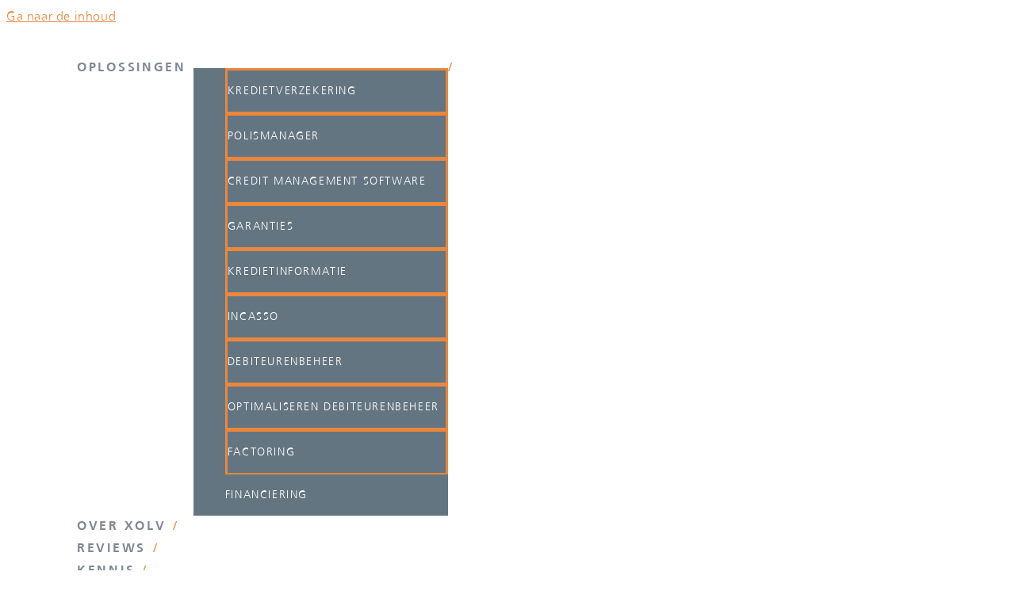

--- FILE ---
content_type: text/html; charset=UTF-8
request_url: https://www.xolv.nl/nieuwsitem/van-single-risk-tot-top-up-4-maatwerkoplossingen-voor-kredietverzekeringen/
body_size: 28549
content:
<!doctype html>
<html lang="nl" prefix="og: https://ogp.me/ns#">
<head>
	<meta charset="UTF-8">
	<meta name="viewport" content="width=device-width, initial-scale=1">
	<link rel="profile" href="https://gmpg.org/xfn/11">
	<script data-cfasync="false" data-no-defer="1" data-no-minify="1" data-no-optimize="1">var ewww_webp_supported=!1;function check_webp_feature(A,e){var w;e=void 0!==e?e:function(){},ewww_webp_supported?e(ewww_webp_supported):((w=new Image).onload=function(){ewww_webp_supported=0<w.width&&0<w.height,e&&e(ewww_webp_supported)},w.onerror=function(){e&&e(!1)},w.src="data:image/webp;base64,"+{alpha:"UklGRkoAAABXRUJQVlA4WAoAAAAQAAAAAAAAAAAAQUxQSAwAAAARBxAR/Q9ERP8DAABWUDggGAAAABQBAJ0BKgEAAQAAAP4AAA3AAP7mtQAAAA=="}[A])}check_webp_feature("alpha");</script><script data-cfasync="false" data-no-defer="1" data-no-minify="1" data-no-optimize="1">var Arrive=function(c,w){"use strict";if(c.MutationObserver&&"undefined"!=typeof HTMLElement){var r,a=0,u=(r=HTMLElement.prototype.matches||HTMLElement.prototype.webkitMatchesSelector||HTMLElement.prototype.mozMatchesSelector||HTMLElement.prototype.msMatchesSelector,{matchesSelector:function(e,t){return e instanceof HTMLElement&&r.call(e,t)},addMethod:function(e,t,r){var a=e[t];e[t]=function(){return r.length==arguments.length?r.apply(this,arguments):"function"==typeof a?a.apply(this,arguments):void 0}},callCallbacks:function(e,t){t&&t.options.onceOnly&&1==t.firedElems.length&&(e=[e[0]]);for(var r,a=0;r=e[a];a++)r&&r.callback&&r.callback.call(r.elem,r.elem);t&&t.options.onceOnly&&1==t.firedElems.length&&t.me.unbindEventWithSelectorAndCallback.call(t.target,t.selector,t.callback)},checkChildNodesRecursively:function(e,t,r,a){for(var i,n=0;i=e[n];n++)r(i,t,a)&&a.push({callback:t.callback,elem:i}),0<i.childNodes.length&&u.checkChildNodesRecursively(i.childNodes,t,r,a)},mergeArrays:function(e,t){var r,a={};for(r in e)e.hasOwnProperty(r)&&(a[r]=e[r]);for(r in t)t.hasOwnProperty(r)&&(a[r]=t[r]);return a},toElementsArray:function(e){return e=void 0!==e&&("number"!=typeof e.length||e===c)?[e]:e}}),e=(l.prototype.addEvent=function(e,t,r,a){a={target:e,selector:t,options:r,callback:a,firedElems:[]};return this._beforeAdding&&this._beforeAdding(a),this._eventsBucket.push(a),a},l.prototype.removeEvent=function(e){for(var t,r=this._eventsBucket.length-1;t=this._eventsBucket[r];r--)e(t)&&(this._beforeRemoving&&this._beforeRemoving(t),(t=this._eventsBucket.splice(r,1))&&t.length&&(t[0].callback=null))},l.prototype.beforeAdding=function(e){this._beforeAdding=e},l.prototype.beforeRemoving=function(e){this._beforeRemoving=e},l),t=function(i,n){var o=new e,l=this,s={fireOnAttributesModification:!1};return o.beforeAdding(function(t){var e=t.target;e!==c.document&&e!==c||(e=document.getElementsByTagName("html")[0]);var r=new MutationObserver(function(e){n.call(this,e,t)}),a=i(t.options);r.observe(e,a),t.observer=r,t.me=l}),o.beforeRemoving(function(e){e.observer.disconnect()}),this.bindEvent=function(e,t,r){t=u.mergeArrays(s,t);for(var a=u.toElementsArray(this),i=0;i<a.length;i++)o.addEvent(a[i],e,t,r)},this.unbindEvent=function(){var r=u.toElementsArray(this);o.removeEvent(function(e){for(var t=0;t<r.length;t++)if(this===w||e.target===r[t])return!0;return!1})},this.unbindEventWithSelectorOrCallback=function(r){var a=u.toElementsArray(this),i=r,e="function"==typeof r?function(e){for(var t=0;t<a.length;t++)if((this===w||e.target===a[t])&&e.callback===i)return!0;return!1}:function(e){for(var t=0;t<a.length;t++)if((this===w||e.target===a[t])&&e.selector===r)return!0;return!1};o.removeEvent(e)},this.unbindEventWithSelectorAndCallback=function(r,a){var i=u.toElementsArray(this);o.removeEvent(function(e){for(var t=0;t<i.length;t++)if((this===w||e.target===i[t])&&e.selector===r&&e.callback===a)return!0;return!1})},this},i=new function(){var s={fireOnAttributesModification:!1,onceOnly:!1,existing:!1};function n(e,t,r){return!(!u.matchesSelector(e,t.selector)||(e._id===w&&(e._id=a++),-1!=t.firedElems.indexOf(e._id)))&&(t.firedElems.push(e._id),!0)}var c=(i=new t(function(e){var t={attributes:!1,childList:!0,subtree:!0};return e.fireOnAttributesModification&&(t.attributes=!0),t},function(e,i){e.forEach(function(e){var t=e.addedNodes,r=e.target,a=[];null!==t&&0<t.length?u.checkChildNodesRecursively(t,i,n,a):"attributes"===e.type&&n(r,i)&&a.push({callback:i.callback,elem:r}),u.callCallbacks(a,i)})})).bindEvent;return i.bindEvent=function(e,t,r){t=void 0===r?(r=t,s):u.mergeArrays(s,t);var a=u.toElementsArray(this);if(t.existing){for(var i=[],n=0;n<a.length;n++)for(var o=a[n].querySelectorAll(e),l=0;l<o.length;l++)i.push({callback:r,elem:o[l]});if(t.onceOnly&&i.length)return r.call(i[0].elem,i[0].elem);setTimeout(u.callCallbacks,1,i)}c.call(this,e,t,r)},i},o=new function(){var a={};function i(e,t){return u.matchesSelector(e,t.selector)}var n=(o=new t(function(){return{childList:!0,subtree:!0}},function(e,r){e.forEach(function(e){var t=e.removedNodes,e=[];null!==t&&0<t.length&&u.checkChildNodesRecursively(t,r,i,e),u.callCallbacks(e,r)})})).bindEvent;return o.bindEvent=function(e,t,r){t=void 0===r?(r=t,a):u.mergeArrays(a,t),n.call(this,e,t,r)},o};d(HTMLElement.prototype),d(NodeList.prototype),d(HTMLCollection.prototype),d(HTMLDocument.prototype),d(Window.prototype);var n={};return s(i,n,"unbindAllArrive"),s(o,n,"unbindAllLeave"),n}function l(){this._eventsBucket=[],this._beforeAdding=null,this._beforeRemoving=null}function s(e,t,r){u.addMethod(t,r,e.unbindEvent),u.addMethod(t,r,e.unbindEventWithSelectorOrCallback),u.addMethod(t,r,e.unbindEventWithSelectorAndCallback)}function d(e){e.arrive=i.bindEvent,s(i,e,"unbindArrive"),e.leave=o.bindEvent,s(o,e,"unbindLeave")}}(window,void 0),ewww_webp_supported=!1;function check_webp_feature(e,t){var r;ewww_webp_supported?t(ewww_webp_supported):((r=new Image).onload=function(){ewww_webp_supported=0<r.width&&0<r.height,t(ewww_webp_supported)},r.onerror=function(){t(!1)},r.src="data:image/webp;base64,"+{alpha:"UklGRkoAAABXRUJQVlA4WAoAAAAQAAAAAAAAAAAAQUxQSAwAAAARBxAR/Q9ERP8DAABWUDggGAAAABQBAJ0BKgEAAQAAAP4AAA3AAP7mtQAAAA==",animation:"UklGRlIAAABXRUJQVlA4WAoAAAASAAAAAAAAAAAAQU5JTQYAAAD/////AABBTk1GJgAAAAAAAAAAAAAAAAAAAGQAAABWUDhMDQAAAC8AAAAQBxAREYiI/gcA"}[e])}function ewwwLoadImages(e){if(e){for(var t=document.querySelectorAll(".batch-image img, .image-wrapper a, .ngg-pro-masonry-item a, .ngg-galleria-offscreen-seo-wrapper a"),r=0,a=t.length;r<a;r++)ewwwAttr(t[r],"data-src",t[r].getAttribute("data-webp")),ewwwAttr(t[r],"data-thumbnail",t[r].getAttribute("data-webp-thumbnail"));for(var i=document.querySelectorAll("div.woocommerce-product-gallery__image"),r=0,a=i.length;r<a;r++)ewwwAttr(i[r],"data-thumb",i[r].getAttribute("data-webp-thumb"))}for(var n=document.querySelectorAll("video"),r=0,a=n.length;r<a;r++)ewwwAttr(n[r],"poster",e?n[r].getAttribute("data-poster-webp"):n[r].getAttribute("data-poster-image"));for(var o,l=document.querySelectorAll("img.ewww_webp_lazy_load"),r=0,a=l.length;r<a;r++)e&&(ewwwAttr(l[r],"data-lazy-srcset",l[r].getAttribute("data-lazy-srcset-webp")),ewwwAttr(l[r],"data-srcset",l[r].getAttribute("data-srcset-webp")),ewwwAttr(l[r],"data-lazy-src",l[r].getAttribute("data-lazy-src-webp")),ewwwAttr(l[r],"data-src",l[r].getAttribute("data-src-webp")),ewwwAttr(l[r],"data-orig-file",l[r].getAttribute("data-webp-orig-file")),ewwwAttr(l[r],"data-medium-file",l[r].getAttribute("data-webp-medium-file")),ewwwAttr(l[r],"data-large-file",l[r].getAttribute("data-webp-large-file")),null!=(o=l[r].getAttribute("srcset"))&&!1!==o&&o.includes("R0lGOD")&&ewwwAttr(l[r],"src",l[r].getAttribute("data-lazy-src-webp"))),l[r].className=l[r].className.replace(/\bewww_webp_lazy_load\b/,"");for(var s=document.querySelectorAll(".ewww_webp"),r=0,a=s.length;r<a;r++)e?(ewwwAttr(s[r],"srcset",s[r].getAttribute("data-srcset-webp")),ewwwAttr(s[r],"src",s[r].getAttribute("data-src-webp")),ewwwAttr(s[r],"data-orig-file",s[r].getAttribute("data-webp-orig-file")),ewwwAttr(s[r],"data-medium-file",s[r].getAttribute("data-webp-medium-file")),ewwwAttr(s[r],"data-large-file",s[r].getAttribute("data-webp-large-file")),ewwwAttr(s[r],"data-large_image",s[r].getAttribute("data-webp-large_image")),ewwwAttr(s[r],"data-src",s[r].getAttribute("data-webp-src"))):(ewwwAttr(s[r],"srcset",s[r].getAttribute("data-srcset-img")),ewwwAttr(s[r],"src",s[r].getAttribute("data-src-img"))),s[r].className=s[r].className.replace(/\bewww_webp\b/,"ewww_webp_loaded");window.jQuery&&jQuery.fn.isotope&&jQuery.fn.imagesLoaded&&(jQuery(".fusion-posts-container-infinite").imagesLoaded(function(){jQuery(".fusion-posts-container-infinite").hasClass("isotope")&&jQuery(".fusion-posts-container-infinite").isotope()}),jQuery(".fusion-portfolio:not(.fusion-recent-works) .fusion-portfolio-wrapper").imagesLoaded(function(){jQuery(".fusion-portfolio:not(.fusion-recent-works) .fusion-portfolio-wrapper").isotope()}))}function ewwwWebPInit(e){ewwwLoadImages(e),ewwwNggLoadGalleries(e),document.arrive(".ewww_webp",function(){ewwwLoadImages(e)}),document.arrive(".ewww_webp_lazy_load",function(){ewwwLoadImages(e)}),document.arrive("videos",function(){ewwwLoadImages(e)}),"loading"==document.readyState?document.addEventListener("DOMContentLoaded",ewwwJSONParserInit):("undefined"!=typeof galleries&&ewwwNggParseGalleries(e),ewwwWooParseVariations(e))}function ewwwAttr(e,t,r){null!=r&&!1!==r&&e.setAttribute(t,r)}function ewwwJSONParserInit(){"undefined"!=typeof galleries&&check_webp_feature("alpha",ewwwNggParseGalleries),check_webp_feature("alpha",ewwwWooParseVariations)}function ewwwWooParseVariations(e){if(e)for(var t=document.querySelectorAll("form.variations_form"),r=0,a=t.length;r<a;r++){var i=t[r].getAttribute("data-product_variations"),n=!1;try{for(var o in i=JSON.parse(i))void 0!==i[o]&&void 0!==i[o].image&&(void 0!==i[o].image.src_webp&&(i[o].image.src=i[o].image.src_webp,n=!0),void 0!==i[o].image.srcset_webp&&(i[o].image.srcset=i[o].image.srcset_webp,n=!0),void 0!==i[o].image.full_src_webp&&(i[o].image.full_src=i[o].image.full_src_webp,n=!0),void 0!==i[o].image.gallery_thumbnail_src_webp&&(i[o].image.gallery_thumbnail_src=i[o].image.gallery_thumbnail_src_webp,n=!0),void 0!==i[o].image.thumb_src_webp&&(i[o].image.thumb_src=i[o].image.thumb_src_webp,n=!0));n&&ewwwAttr(t[r],"data-product_variations",JSON.stringify(i))}catch(e){}}}function ewwwNggParseGalleries(e){if(e)for(var t in galleries){var r=galleries[t];galleries[t].images_list=ewwwNggParseImageList(r.images_list)}}function ewwwNggLoadGalleries(e){e&&document.addEventListener("ngg.galleria.themeadded",function(e,t){window.ngg_galleria._create_backup=window.ngg_galleria.create,window.ngg_galleria.create=function(e,t){var r=$(e).data("id");return galleries["gallery_"+r].images_list=ewwwNggParseImageList(galleries["gallery_"+r].images_list),window.ngg_galleria._create_backup(e,t)}})}function ewwwNggParseImageList(e){for(var t in e){var r=e[t];if(void 0!==r["image-webp"]&&(e[t].image=r["image-webp"],delete e[t]["image-webp"]),void 0!==r["thumb-webp"]&&(e[t].thumb=r["thumb-webp"],delete e[t]["thumb-webp"]),void 0!==r.full_image_webp&&(e[t].full_image=r.full_image_webp,delete e[t].full_image_webp),void 0!==r.srcsets)for(var a in r.srcsets)nggSrcset=r.srcsets[a],void 0!==r.srcsets[a+"-webp"]&&(e[t].srcsets[a]=r.srcsets[a+"-webp"],delete e[t].srcsets[a+"-webp"]);if(void 0!==r.full_srcsets)for(var i in r.full_srcsets)nggFSrcset=r.full_srcsets[i],void 0!==r.full_srcsets[i+"-webp"]&&(e[t].full_srcsets[i]=r.full_srcsets[i+"-webp"],delete e[t].full_srcsets[i+"-webp"])}return e}check_webp_feature("alpha",ewwwWebPInit);</script>
<!-- Search Engine Optimization door Rank Math - https://rankmath.com/ -->
<title>Van Single Risk tot Top Up: 4 maatwerkoplossingen voor kredietverzekeringen - Xolv</title>
<meta name="description" content="Naast de traditionele kredietverzekeringspolis (de zogenoemde omzetpolis) zijn er de afgelopen jaren veel nieuwe producten ontwikkeld. Zowel bestaande als nieuw toegetreden verzekeraars zoeken naar mogelijkheden om de nog altijd grote groep onverzekerde bedrijven aan zich te binden. Of juist naar mogelijkheden om bestaande verzekerden nog beter van dienst te zijn. Die ontwikkeling op de kredietverzekeringsmarkt leidt tot steeds meer innovatieve producten op maat. Welke oplossingen zijn dit? En wat voor kansen bieden ze aan uw organisatie? We zetten er vier op een rij."/>
<meta name="robots" content="follow, index, max-snippet:-1, max-video-preview:-1, max-image-preview:large"/>
<link rel="canonical" href="https://www.xolv.nl/nieuwsitem/van-single-risk-tot-top-up-4-maatwerkoplossingen-voor-kredietverzekeringen/" />
<meta property="og:locale" content="nl_NL" />
<meta property="og:type" content="article" />
<meta property="og:title" content="Van Single Risk tot Top Up: 4 maatwerkoplossingen voor kredietverzekeringen - Xolv" />
<meta property="og:description" content="Naast de traditionele kredietverzekeringspolis (de zogenoemde omzetpolis) zijn er de afgelopen jaren veel nieuwe producten ontwikkeld. Zowel bestaande als nieuw toegetreden verzekeraars zoeken naar mogelijkheden om de nog altijd grote groep onverzekerde bedrijven aan zich te binden. Of juist naar mogelijkheden om bestaande verzekerden nog beter van dienst te zijn. Die ontwikkeling op de kredietverzekeringsmarkt leidt tot steeds meer innovatieve producten op maat. Welke oplossingen zijn dit? En wat voor kansen bieden ze aan uw organisatie? We zetten er vier op een rij." />
<meta property="og:url" content="https://www.xolv.nl/nieuwsitem/van-single-risk-tot-top-up-4-maatwerkoplossingen-voor-kredietverzekeringen/" />
<meta property="og:site_name" content="Xolv" />
<meta property="og:updated_time" content="2022-01-06T12:14:00+00:00" />
<meta property="og:image" content="https://www.xolv.nl/wp-content/uploads/2022/01/KV_risico-beperken-1024x683-1.jpeg" />
<meta property="og:image:secure_url" content="https://www.xolv.nl/wp-content/uploads/2022/01/KV_risico-beperken-1024x683-1.jpeg" />
<meta property="og:image:width" content="1024" />
<meta property="og:image:height" content="683" />
<meta property="og:image:alt" content="Van Single Risk tot Top Up: 4 maatwerkoplossingen voor kredietverzekeringen" />
<meta property="og:image:type" content="image/jpeg" />
<meta property="article:published_time" content="2021-01-21T13:56:00+00:00" />
<meta property="article:modified_time" content="2022-01-06T12:14:00+00:00" />
<meta name="twitter:card" content="summary_large_image" />
<meta name="twitter:title" content="Van Single Risk tot Top Up: 4 maatwerkoplossingen voor kredietverzekeringen - Xolv" />
<meta name="twitter:description" content="Naast de traditionele kredietverzekeringspolis (de zogenoemde omzetpolis) zijn er de afgelopen jaren veel nieuwe producten ontwikkeld. Zowel bestaande als nieuw toegetreden verzekeraars zoeken naar mogelijkheden om de nog altijd grote groep onverzekerde bedrijven aan zich te binden. Of juist naar mogelijkheden om bestaande verzekerden nog beter van dienst te zijn. Die ontwikkeling op de kredietverzekeringsmarkt leidt tot steeds meer innovatieve producten op maat. Welke oplossingen zijn dit? En wat voor kansen bieden ze aan uw organisatie? We zetten er vier op een rij." />
<meta name="twitter:image" content="https://www.xolv.nl/wp-content/uploads/2022/01/KV_risico-beperken-1024x683-1.jpeg" />
<script type="application/ld+json" class="rank-math-schema">{"@context":"https://schema.org","@graph":[{"@type":["FinancialService","Organization"],"@id":"https://www.xolv.nl/#organization","name":"Xolv","url":"https://www.xolv.nl","logo":{"@type":"ImageObject","@id":"https://www.xolv.nl/#logo","url":"https://www.xolv.nl/wp-content/uploads/2021/10/Logo-Xolv-grijs-oranje.jpg","contentUrl":"https://www.xolv.nl/wp-content/uploads/2021/10/Logo-Xolv-grijs-oranje.jpg","caption":"Xolv","inLanguage":"nl-NL","width":"1200","height":"608"},"openingHours":["Monday,Tuesday,Wednesday,Thursday,Friday,Saturday,Sunday 09:00-17:00"],"image":{"@id":"https://www.xolv.nl/#logo"}},{"@type":"WebSite","@id":"https://www.xolv.nl/#website","url":"https://www.xolv.nl","name":"Xolv","publisher":{"@id":"https://www.xolv.nl/#organization"},"inLanguage":"nl-NL"},{"@type":"ImageObject","@id":"https://www.xolv.nl/wp-content/uploads/2022/01/KV_risico-beperken-1024x683-1.jpeg","url":"https://www.xolv.nl/wp-content/uploads/2022/01/KV_risico-beperken-1024x683-1.jpeg","width":"1024","height":"683","inLanguage":"nl-NL"},{"@type":"WebPage","@id":"https://www.xolv.nl/nieuwsitem/van-single-risk-tot-top-up-4-maatwerkoplossingen-voor-kredietverzekeringen/#webpage","url":"https://www.xolv.nl/nieuwsitem/van-single-risk-tot-top-up-4-maatwerkoplossingen-voor-kredietverzekeringen/","name":"Van Single Risk tot Top Up: 4 maatwerkoplossingen voor kredietverzekeringen - Xolv","datePublished":"2021-01-21T13:56:00+00:00","dateModified":"2022-01-06T12:14:00+00:00","isPartOf":{"@id":"https://www.xolv.nl/#website"},"primaryImageOfPage":{"@id":"https://www.xolv.nl/wp-content/uploads/2022/01/KV_risico-beperken-1024x683-1.jpeg"},"inLanguage":"nl-NL"},{"@type":"Person","@id":"https://www.xolv.nl/author/_admin_xolv_/","name":"admin","url":"https://www.xolv.nl/author/_admin_xolv_/","image":{"@type":"ImageObject","@id":"https://secure.gravatar.com/avatar/f4376bc9db3bd7ae56ca9d6974d264562c95568721deb04342b1fbe0a7bf246e?s=96&amp;d=mm&amp;r=g","url":"https://secure.gravatar.com/avatar/f4376bc9db3bd7ae56ca9d6974d264562c95568721deb04342b1fbe0a7bf246e?s=96&amp;d=mm&amp;r=g","caption":"admin","inLanguage":"nl-NL"},"sameAs":["https://www.xolv.nl"],"worksFor":{"@id":"https://www.xolv.nl/#organization"}},{"@type":"NewsArticle","headline":"Van Single Risk tot Top Up: 4 maatwerkoplossingen voor kredietverzekeringen - Xolv","datePublished":"2021-01-21T13:56:00+00:00","dateModified":"2022-01-06T12:14:00+00:00","author":{"@id":"https://www.xolv.nl/author/_admin_xolv_/","name":"admin"},"publisher":{"@id":"https://www.xolv.nl/#organization"},"description":"Naast de traditionele kredietverzekeringspolis (de zogenoemde omzetpolis) zijn er de afgelopen jaren veel nieuwe producten ontwikkeld. Zowel bestaande als nieuw toegetreden verzekeraars zoeken naar mogelijkheden om de nog altijd grote groep onverzekerde bedrijven aan zich te binden. Of juist naar mogelijkheden om bestaande verzekerden nog beter van dienst te zijn. Die ontwikkeling op de kredietverzekeringsmarkt leidt tot steeds meer innovatieve producten op maat. Welke oplossingen zijn dit? En wat voor kansen bieden ze aan uw organisatie? We zetten er vier op een rij.","name":"Van Single Risk tot Top Up: 4 maatwerkoplossingen voor kredietverzekeringen - Xolv","@id":"https://www.xolv.nl/nieuwsitem/van-single-risk-tot-top-up-4-maatwerkoplossingen-voor-kredietverzekeringen/#richSnippet","isPartOf":{"@id":"https://www.xolv.nl/nieuwsitem/van-single-risk-tot-top-up-4-maatwerkoplossingen-voor-kredietverzekeringen/#webpage"},"image":{"@id":"https://www.xolv.nl/wp-content/uploads/2022/01/KV_risico-beperken-1024x683-1.jpeg"},"inLanguage":"nl-NL","mainEntityOfPage":{"@id":"https://www.xolv.nl/nieuwsitem/van-single-risk-tot-top-up-4-maatwerkoplossingen-voor-kredietverzekeringen/#webpage"}}]}</script>
<!-- /Rank Math WordPress SEO plugin -->


<link rel="alternate" type="application/rss+xml" title="Xolv &raquo; feed" href="https://www.xolv.nl/feed/" />
<link rel="alternate" type="application/rss+xml" title="Xolv &raquo; reacties feed" href="https://www.xolv.nl/comments/feed/" />
<link rel="alternate" title="oEmbed (JSON)" type="application/json+oembed" href="https://www.xolv.nl/wp-json/oembed/1.0/embed?url=https%3A%2F%2Fwww.xolv.nl%2Fnieuwsitem%2Fvan-single-risk-tot-top-up-4-maatwerkoplossingen-voor-kredietverzekeringen%2F" />
<link rel="alternate" title="oEmbed (XML)" type="text/xml+oembed" href="https://www.xolv.nl/wp-json/oembed/1.0/embed?url=https%3A%2F%2Fwww.xolv.nl%2Fnieuwsitem%2Fvan-single-risk-tot-top-up-4-maatwerkoplossingen-voor-kredietverzekeringen%2F&#038;format=xml" />
<style id='wp-img-auto-sizes-contain-inline-css'>
img:is([sizes=auto i],[sizes^="auto," i]){contain-intrinsic-size:3000px 1500px}
/*# sourceURL=wp-img-auto-sizes-contain-inline-css */
</style>
<style id='wp-emoji-styles-inline-css'>

	img.wp-smiley, img.emoji {
		display: inline !important;
		border: none !important;
		box-shadow: none !important;
		height: 1em !important;
		width: 1em !important;
		margin: 0 0.07em !important;
		vertical-align: -0.1em !important;
		background: none !important;
		padding: 0 !important;
	}
/*# sourceURL=wp-emoji-styles-inline-css */
</style>
<link rel='stylesheet' id='wp-block-library-css' href='https://www.xolv.nl/wp-includes/css/dist/block-library/style.min.css?ver=6.9' media='all' />
<link rel='stylesheet' id='jet-engine-frontend-css' href='https://www.xolv.nl/wp-content/plugins/jet-engine/assets/css/frontend.css?ver=3.8.2.1' media='all' />
<style id='global-styles-inline-css'>
:root{--wp--preset--aspect-ratio--square: 1;--wp--preset--aspect-ratio--4-3: 4/3;--wp--preset--aspect-ratio--3-4: 3/4;--wp--preset--aspect-ratio--3-2: 3/2;--wp--preset--aspect-ratio--2-3: 2/3;--wp--preset--aspect-ratio--16-9: 16/9;--wp--preset--aspect-ratio--9-16: 9/16;--wp--preset--color--black: #000000;--wp--preset--color--cyan-bluish-gray: #abb8c3;--wp--preset--color--white: #ffffff;--wp--preset--color--pale-pink: #f78da7;--wp--preset--color--vivid-red: #cf2e2e;--wp--preset--color--luminous-vivid-orange: #ff6900;--wp--preset--color--luminous-vivid-amber: #fcb900;--wp--preset--color--light-green-cyan: #7bdcb5;--wp--preset--color--vivid-green-cyan: #00d084;--wp--preset--color--pale-cyan-blue: #8ed1fc;--wp--preset--color--vivid-cyan-blue: #0693e3;--wp--preset--color--vivid-purple: #9b51e0;--wp--preset--gradient--vivid-cyan-blue-to-vivid-purple: linear-gradient(135deg,rgb(6,147,227) 0%,rgb(155,81,224) 100%);--wp--preset--gradient--light-green-cyan-to-vivid-green-cyan: linear-gradient(135deg,rgb(122,220,180) 0%,rgb(0,208,130) 100%);--wp--preset--gradient--luminous-vivid-amber-to-luminous-vivid-orange: linear-gradient(135deg,rgb(252,185,0) 0%,rgb(255,105,0) 100%);--wp--preset--gradient--luminous-vivid-orange-to-vivid-red: linear-gradient(135deg,rgb(255,105,0) 0%,rgb(207,46,46) 100%);--wp--preset--gradient--very-light-gray-to-cyan-bluish-gray: linear-gradient(135deg,rgb(238,238,238) 0%,rgb(169,184,195) 100%);--wp--preset--gradient--cool-to-warm-spectrum: linear-gradient(135deg,rgb(74,234,220) 0%,rgb(151,120,209) 20%,rgb(207,42,186) 40%,rgb(238,44,130) 60%,rgb(251,105,98) 80%,rgb(254,248,76) 100%);--wp--preset--gradient--blush-light-purple: linear-gradient(135deg,rgb(255,206,236) 0%,rgb(152,150,240) 100%);--wp--preset--gradient--blush-bordeaux: linear-gradient(135deg,rgb(254,205,165) 0%,rgb(254,45,45) 50%,rgb(107,0,62) 100%);--wp--preset--gradient--luminous-dusk: linear-gradient(135deg,rgb(255,203,112) 0%,rgb(199,81,192) 50%,rgb(65,88,208) 100%);--wp--preset--gradient--pale-ocean: linear-gradient(135deg,rgb(255,245,203) 0%,rgb(182,227,212) 50%,rgb(51,167,181) 100%);--wp--preset--gradient--electric-grass: linear-gradient(135deg,rgb(202,248,128) 0%,rgb(113,206,126) 100%);--wp--preset--gradient--midnight: linear-gradient(135deg,rgb(2,3,129) 0%,rgb(40,116,252) 100%);--wp--preset--font-size--small: 13px;--wp--preset--font-size--medium: 20px;--wp--preset--font-size--large: 36px;--wp--preset--font-size--x-large: 42px;--wp--preset--spacing--20: 0.44rem;--wp--preset--spacing--30: 0.67rem;--wp--preset--spacing--40: 1rem;--wp--preset--spacing--50: 1.5rem;--wp--preset--spacing--60: 2.25rem;--wp--preset--spacing--70: 3.38rem;--wp--preset--spacing--80: 5.06rem;--wp--preset--shadow--natural: 6px 6px 9px rgba(0, 0, 0, 0.2);--wp--preset--shadow--deep: 12px 12px 50px rgba(0, 0, 0, 0.4);--wp--preset--shadow--sharp: 6px 6px 0px rgba(0, 0, 0, 0.2);--wp--preset--shadow--outlined: 6px 6px 0px -3px rgb(255, 255, 255), 6px 6px rgb(0, 0, 0);--wp--preset--shadow--crisp: 6px 6px 0px rgb(0, 0, 0);}:root { --wp--style--global--content-size: 800px;--wp--style--global--wide-size: 1200px; }:where(body) { margin: 0; }.wp-site-blocks > .alignleft { float: left; margin-right: 2em; }.wp-site-blocks > .alignright { float: right; margin-left: 2em; }.wp-site-blocks > .aligncenter { justify-content: center; margin-left: auto; margin-right: auto; }:where(.wp-site-blocks) > * { margin-block-start: 24px; margin-block-end: 0; }:where(.wp-site-blocks) > :first-child { margin-block-start: 0; }:where(.wp-site-blocks) > :last-child { margin-block-end: 0; }:root { --wp--style--block-gap: 24px; }:root :where(.is-layout-flow) > :first-child{margin-block-start: 0;}:root :where(.is-layout-flow) > :last-child{margin-block-end: 0;}:root :where(.is-layout-flow) > *{margin-block-start: 24px;margin-block-end: 0;}:root :where(.is-layout-constrained) > :first-child{margin-block-start: 0;}:root :where(.is-layout-constrained) > :last-child{margin-block-end: 0;}:root :where(.is-layout-constrained) > *{margin-block-start: 24px;margin-block-end: 0;}:root :where(.is-layout-flex){gap: 24px;}:root :where(.is-layout-grid){gap: 24px;}.is-layout-flow > .alignleft{float: left;margin-inline-start: 0;margin-inline-end: 2em;}.is-layout-flow > .alignright{float: right;margin-inline-start: 2em;margin-inline-end: 0;}.is-layout-flow > .aligncenter{margin-left: auto !important;margin-right: auto !important;}.is-layout-constrained > .alignleft{float: left;margin-inline-start: 0;margin-inline-end: 2em;}.is-layout-constrained > .alignright{float: right;margin-inline-start: 2em;margin-inline-end: 0;}.is-layout-constrained > .aligncenter{margin-left: auto !important;margin-right: auto !important;}.is-layout-constrained > :where(:not(.alignleft):not(.alignright):not(.alignfull)){max-width: var(--wp--style--global--content-size);margin-left: auto !important;margin-right: auto !important;}.is-layout-constrained > .alignwide{max-width: var(--wp--style--global--wide-size);}body .is-layout-flex{display: flex;}.is-layout-flex{flex-wrap: wrap;align-items: center;}.is-layout-flex > :is(*, div){margin: 0;}body .is-layout-grid{display: grid;}.is-layout-grid > :is(*, div){margin: 0;}body{padding-top: 0px;padding-right: 0px;padding-bottom: 0px;padding-left: 0px;}a:where(:not(.wp-element-button)){text-decoration: underline;}:root :where(.wp-element-button, .wp-block-button__link){background-color: #32373c;border-width: 0;color: #fff;font-family: inherit;font-size: inherit;font-style: inherit;font-weight: inherit;letter-spacing: inherit;line-height: inherit;padding-top: calc(0.667em + 2px);padding-right: calc(1.333em + 2px);padding-bottom: calc(0.667em + 2px);padding-left: calc(1.333em + 2px);text-decoration: none;text-transform: inherit;}.has-black-color{color: var(--wp--preset--color--black) !important;}.has-cyan-bluish-gray-color{color: var(--wp--preset--color--cyan-bluish-gray) !important;}.has-white-color{color: var(--wp--preset--color--white) !important;}.has-pale-pink-color{color: var(--wp--preset--color--pale-pink) !important;}.has-vivid-red-color{color: var(--wp--preset--color--vivid-red) !important;}.has-luminous-vivid-orange-color{color: var(--wp--preset--color--luminous-vivid-orange) !important;}.has-luminous-vivid-amber-color{color: var(--wp--preset--color--luminous-vivid-amber) !important;}.has-light-green-cyan-color{color: var(--wp--preset--color--light-green-cyan) !important;}.has-vivid-green-cyan-color{color: var(--wp--preset--color--vivid-green-cyan) !important;}.has-pale-cyan-blue-color{color: var(--wp--preset--color--pale-cyan-blue) !important;}.has-vivid-cyan-blue-color{color: var(--wp--preset--color--vivid-cyan-blue) !important;}.has-vivid-purple-color{color: var(--wp--preset--color--vivid-purple) !important;}.has-black-background-color{background-color: var(--wp--preset--color--black) !important;}.has-cyan-bluish-gray-background-color{background-color: var(--wp--preset--color--cyan-bluish-gray) !important;}.has-white-background-color{background-color: var(--wp--preset--color--white) !important;}.has-pale-pink-background-color{background-color: var(--wp--preset--color--pale-pink) !important;}.has-vivid-red-background-color{background-color: var(--wp--preset--color--vivid-red) !important;}.has-luminous-vivid-orange-background-color{background-color: var(--wp--preset--color--luminous-vivid-orange) !important;}.has-luminous-vivid-amber-background-color{background-color: var(--wp--preset--color--luminous-vivid-amber) !important;}.has-light-green-cyan-background-color{background-color: var(--wp--preset--color--light-green-cyan) !important;}.has-vivid-green-cyan-background-color{background-color: var(--wp--preset--color--vivid-green-cyan) !important;}.has-pale-cyan-blue-background-color{background-color: var(--wp--preset--color--pale-cyan-blue) !important;}.has-vivid-cyan-blue-background-color{background-color: var(--wp--preset--color--vivid-cyan-blue) !important;}.has-vivid-purple-background-color{background-color: var(--wp--preset--color--vivid-purple) !important;}.has-black-border-color{border-color: var(--wp--preset--color--black) !important;}.has-cyan-bluish-gray-border-color{border-color: var(--wp--preset--color--cyan-bluish-gray) !important;}.has-white-border-color{border-color: var(--wp--preset--color--white) !important;}.has-pale-pink-border-color{border-color: var(--wp--preset--color--pale-pink) !important;}.has-vivid-red-border-color{border-color: var(--wp--preset--color--vivid-red) !important;}.has-luminous-vivid-orange-border-color{border-color: var(--wp--preset--color--luminous-vivid-orange) !important;}.has-luminous-vivid-amber-border-color{border-color: var(--wp--preset--color--luminous-vivid-amber) !important;}.has-light-green-cyan-border-color{border-color: var(--wp--preset--color--light-green-cyan) !important;}.has-vivid-green-cyan-border-color{border-color: var(--wp--preset--color--vivid-green-cyan) !important;}.has-pale-cyan-blue-border-color{border-color: var(--wp--preset--color--pale-cyan-blue) !important;}.has-vivid-cyan-blue-border-color{border-color: var(--wp--preset--color--vivid-cyan-blue) !important;}.has-vivid-purple-border-color{border-color: var(--wp--preset--color--vivid-purple) !important;}.has-vivid-cyan-blue-to-vivid-purple-gradient-background{background: var(--wp--preset--gradient--vivid-cyan-blue-to-vivid-purple) !important;}.has-light-green-cyan-to-vivid-green-cyan-gradient-background{background: var(--wp--preset--gradient--light-green-cyan-to-vivid-green-cyan) !important;}.has-luminous-vivid-amber-to-luminous-vivid-orange-gradient-background{background: var(--wp--preset--gradient--luminous-vivid-amber-to-luminous-vivid-orange) !important;}.has-luminous-vivid-orange-to-vivid-red-gradient-background{background: var(--wp--preset--gradient--luminous-vivid-orange-to-vivid-red) !important;}.has-very-light-gray-to-cyan-bluish-gray-gradient-background{background: var(--wp--preset--gradient--very-light-gray-to-cyan-bluish-gray) !important;}.has-cool-to-warm-spectrum-gradient-background{background: var(--wp--preset--gradient--cool-to-warm-spectrum) !important;}.has-blush-light-purple-gradient-background{background: var(--wp--preset--gradient--blush-light-purple) !important;}.has-blush-bordeaux-gradient-background{background: var(--wp--preset--gradient--blush-bordeaux) !important;}.has-luminous-dusk-gradient-background{background: var(--wp--preset--gradient--luminous-dusk) !important;}.has-pale-ocean-gradient-background{background: var(--wp--preset--gradient--pale-ocean) !important;}.has-electric-grass-gradient-background{background: var(--wp--preset--gradient--electric-grass) !important;}.has-midnight-gradient-background{background: var(--wp--preset--gradient--midnight) !important;}.has-small-font-size{font-size: var(--wp--preset--font-size--small) !important;}.has-medium-font-size{font-size: var(--wp--preset--font-size--medium) !important;}.has-large-font-size{font-size: var(--wp--preset--font-size--large) !important;}.has-x-large-font-size{font-size: var(--wp--preset--font-size--x-large) !important;}
:root :where(.wp-block-pullquote){font-size: 1.5em;line-height: 1.6;}
/*# sourceURL=global-styles-inline-css */
</style>
<link rel='stylesheet' id='trp-language-switcher-style-css' href='https://www.xolv.nl/wp-content/plugins/translatepress-multilingual/assets/css/trp-language-switcher.css?ver=3.0.7' media='all' />
<link rel='stylesheet' id='hello-elementor-css' href='https://www.xolv.nl/wp-content/themes/hello-elementor/assets/css/reset.css?ver=3.4.5' media='all' />
<link rel='stylesheet' id='hello-elementor-theme-style-css' href='https://www.xolv.nl/wp-content/themes/hello-elementor/assets/css/theme.css?ver=3.4.5' media='all' />
<link rel='stylesheet' id='hello-elementor-header-footer-css' href='https://www.xolv.nl/wp-content/themes/hello-elementor/assets/css/header-footer.css?ver=3.4.5' media='all' />
<link rel='stylesheet' id='elementor-frontend-css' href='https://www.xolv.nl/wp-content/plugins/elementor/assets/css/frontend.min.css?ver=3.34.1' media='all' />
<style id='elementor-frontend-inline-css'>
.elementor-kit-5{--e-global-color-primary:#6EC1E4;--e-global-color-secondary:#54595F;--e-global-color-text:#7A7A7A;--e-global-color-accent:#61CE70;--e-global-color-e6c9cb3:#EA873C;--e-global-color-2ef46e7:#3F4C51;--e-global-color-d14a054:#717A7E;--e-global-color-a3c4387:#808992;--e-global-color-4e25f03:#CDC59D;--e-global-color-0d7b642:#F29400;--e-global-color-8fd8454:#E0E0E1;--e-global-color-ae1eaed:#BEBBD2;--e-global-color-161457e:#ECECEC;--e-global-color-e2774f7:#A59FBE;--e-global-color-868bf7a:#F7A721;--e-global-color-ca48569:#9DB4D1;--e-global-typography-primary-font-family:"Frutiger";--e-global-typography-primary-font-weight:600;--e-global-typography-secondary-font-family:"Frutiger";--e-global-typography-secondary-font-weight:400;--e-global-typography-text-font-family:"Frutiger";--e-global-typography-text-font-weight:400;--e-global-typography-accent-font-family:"Frutiger";--e-global-typography-accent-font-weight:500;color:var( --e-global-color-2ef46e7 );font-family:"Frutiger", Sans-serif;font-weight:normal;line-height:28px;letter-spacing:0.6px;}.elementor-kit-5 button,.elementor-kit-5 input[type="button"],.elementor-kit-5 input[type="submit"],.elementor-kit-5 .elementor-button{background-color:var( --e-global-color-e6c9cb3 );font-size:14px;font-weight:bold;line-height:14px;color:#FFFFFF;border-style:solid;border-width:2px 2px 2px 2px;border-color:var( --e-global-color-e6c9cb3 );border-radius:100px 100px 100px 100px;padding:8px 20px 8px 20px;}.elementor-kit-5 button:hover,.elementor-kit-5 button:focus,.elementor-kit-5 input[type="button"]:hover,.elementor-kit-5 input[type="button"]:focus,.elementor-kit-5 input[type="submit"]:hover,.elementor-kit-5 input[type="submit"]:focus,.elementor-kit-5 .elementor-button:hover,.elementor-kit-5 .elementor-button:focus{background-color:#E0E0E100;color:var( --e-global-color-e6c9cb3 );border-style:solid;}.elementor-kit-5 e-page-transition{background-color:#FFBC7D;}.elementor-kit-5 p{margin-block-end:14px;}.elementor-kit-5 a{color:var( --e-global-color-e6c9cb3 );font-weight:normal;}body{overflow-x:inherit !important;}.elementor a, .elementor a:link, .elementor a:focus, .elementor a:active, .elementor a:hover{text-decoration:inherit !important;}.elementor a:link, .elementor .smooth-hover a:link, {transition:inherit;}.elementor-kit-5 h1{color:#FFFFFF;font-size:48px;font-weight:400;letter-spacing:0px;}.elementor-kit-5 h2{font-size:32px;letter-spacing:0px;}.elementor-kit-5 h3{font-size:24px;}.elementor-kit-5 h4{font-size:20px;font-weight:normal;}.elementor-section.elementor-section-boxed > .elementor-container{max-width:960px;}.e-con{--container-max-width:960px;}.elementor-widget:not(:last-child){margin-block-end:20px;}.elementor-element{--widgets-spacing:20px 20px;--widgets-spacing-row:20px;--widgets-spacing-column:20px;}{}h1.entry-title{display:var(--page-title-display);}@media(max-width:1024px){.elementor-section.elementor-section-boxed > .elementor-container{max-width:1024px;}.e-con{--container-max-width:1024px;}}@media(max-width:767px){.elementor-section.elementor-section-boxed > .elementor-container{max-width:767px;}.e-con{--container-max-width:767px;}}/* Start custom CSS */.elementor-kit-5 .elementor-widget-text-editor p:last-child, .elementor-kit-5 .elementor-tab-content p:last-child{
    margin-bottom: 0px;
}

.elementor-kit-5 .elementor-widget-icon-list li{
    align-items: flex-start;
}

.elementor-kit-5 .elementor-widget-icon-list li .elementor-icon-list-icon{
    margin-top: 9px;
}

/*.elementor-kit-5 .elementor-icon-list-text{*/
/*    line-break: auto;*/
/*}*/

@media only screen and (min-width: 1024px) {
    .elementor-3604 .elementor-element.elementor-element-6d20886c li:nth-last-child(2):after {
        content: '/' !important;
    }
}

@media only screen and (min-width: 1024px) {
    .elementor-3664 .elementor-element.elementor-element-344c9fd li:nth-last-child(2):after {
        content: '/' !important;
    }
}


.elementor-item:after, .elementor-item:before {
    position: unset;
}/* End custom CSS */
/* Start Custom Fonts CSS */@font-face {
	font-family: 'Frutiger';
	font-style: normal;
	font-weight: normal;
	font-display: auto;
	src: url('https://www.xolv.nl/wp-content/uploads/2021/10/Frutiger-Roman.eot');
	src: url('https://www.xolv.nl/wp-content/uploads/2021/10/Frutiger-Roman.eot?#iefix') format('embedded-opentype'),
		url('https://www.xolv.nl/wp-content/uploads/2021/10/Frutiger-Roman.woff') format('woff'),
		url('https://www.xolv.nl/wp-content/uploads/2021/10/Frutiger-Roman.ttf') format('truetype'),
		url('https://www.xolv.nl/wp-content/uploads/2021/10/Frutiger-Roman.svg#Frutiger') format('svg');
}
@font-face {
	font-family: 'Frutiger';
	font-style: italic;
	font-weight: normal;
	font-display: auto;
	src: url('https://www.xolv.nl/wp-content/uploads/2021/10/Frutiger-Italic.eot');
	src: url('https://www.xolv.nl/wp-content/uploads/2021/10/Frutiger-Italic.eot?#iefix') format('embedded-opentype'),
		url('https://www.xolv.nl/wp-content/uploads/2021/10/Frutiger-Italic.woff') format('woff'),
		url('https://www.xolv.nl/wp-content/uploads/2021/10/Frutiger-Italic.ttf') format('truetype'),
		url('https://www.xolv.nl/wp-content/uploads/2021/10/Frutiger-Italic.svg#Frutiger') format('svg');
}
@font-face {
	font-family: 'Frutiger';
	font-style: normal;
	font-weight: bold;
	font-display: auto;
	src: url('https://www.xolv.nl/wp-content/uploads/2021/10/Frutiger-Bold.eot');
	src: url('https://www.xolv.nl/wp-content/uploads/2021/10/Frutiger-Bold.eot?#iefix') format('embedded-opentype'),
		url('https://www.xolv.nl/wp-content/uploads/2021/10/Frutiger-Bold.woff') format('woff'),
		url('https://www.xolv.nl/wp-content/uploads/2021/10/Frutiger-Bold.ttf') format('truetype'),
		url('https://www.xolv.nl/wp-content/uploads/2021/10/Frutiger-Bold.svg#Frutiger') format('svg');
}
@font-face {
	font-family: 'Frutiger';
	font-style: italic;
	font-weight: bold;
	font-display: auto;
	src: url('https://www.xolv.nl/wp-content/uploads/2021/10/Frutiger-BoldItalic.eot');
	src: url('https://www.xolv.nl/wp-content/uploads/2021/10/Frutiger-BoldItalic.eot?#iefix') format('embedded-opentype'),
		url('https://www.xolv.nl/wp-content/uploads/2021/10/Frutiger-BoldItalic.woff') format('woff'),
		url('https://www.xolv.nl/wp-content/uploads/2021/10/Frutiger-BoldItalic.ttf') format('truetype'),
		url('https://www.xolv.nl/wp-content/uploads/2021/10/Frutiger-BoldItalic.svg#Frutiger') format('svg');
}
@font-face {
	font-family: 'Frutiger';
	font-style: normal;
	font-weight: 400;
	font-display: auto;
	src: url('https://www.xolv.nl/wp-content/uploads/2021/10/Frutiger-Light.eot');
	src: url('https://www.xolv.nl/wp-content/uploads/2021/10/Frutiger-Light.eot?#iefix') format('embedded-opentype'),
		url('https://www.xolv.nl/wp-content/uploads/2021/10/Frutiger-Light.woff') format('woff'),
		url('https://www.xolv.nl/wp-content/uploads/2021/10/Frutiger-Light.ttf') format('truetype'),
		url('https://www.xolv.nl/wp-content/uploads/2021/10/Frutiger-Light.svg#Frutiger') format('svg');
}
/* End Custom Fonts CSS */
.elementor-3664 .elementor-element.elementor-element-4cd824c9:not(.elementor-motion-effects-element-type-background), .elementor-3664 .elementor-element.elementor-element-4cd824c9 > .elementor-motion-effects-container > .elementor-motion-effects-layer{background-color:#FFFFFF;}.elementor-3664 .elementor-element.elementor-element-4cd824c9 > .elementor-container{max-width:1200px;}.elementor-3664 .elementor-element.elementor-element-4cd824c9.ob-is-breaking-bad > .elementor-container{justify-content:flex-start !important;flex-direction:row;}.elementor-3664 .elementor-element.elementor-element-4cd824c9.ob-is-breaking-bad.ob-bb-inner > .elementor-container{justify-content:flex-start !important;flex-direction:row;}.elementor-3664 .elementor-element.elementor-element-4cd824c9.ob-is-breaking-bad.ob-is-glider > .elementor-container.swiper-vertical{flex-direction:column;}.elementor-3664 .elementor-element.elementor-element-4cd824c9.ob-is-breaking-bad.ob-is-glider.ob-bb-inner > .elementor-container.swiper-vertical{flex-direction:column;}.elementor-3664 .elementor-element.elementor-element-4cd824c9.ob-is-breaking-bad.ob-bb-inner{width:100%;flex:unset;align-self:inherit;}.elementor-3664 .elementor-element.elementor-element-4cd824c9{transition:background 0.3s, border 0.3s, border-radius 0.3s, box-shadow 0.3s;padding:20px 40px 20px 40px;}.elementor-3664 .elementor-element.elementor-element-4cd824c9 > .elementor-background-overlay{transition:background 0.3s, border-radius 0.3s, opacity 0.3s;}.elementor-bc-flex-widget .elementor-3664 .elementor-element.elementor-element-1611820a.elementor-column .elementor-widget-wrap{align-items:flex-end;}.elementor-3664 .elementor-element.elementor-element-1611820a.elementor-column.elementor-element[data-element_type="column"] > .elementor-widget-wrap.elementor-element-populated{align-content:flex-end;align-items:flex-end;}.elementor-3664 .elementor-element.elementor-element-1611820a.elementor-column{width:calc(60% + 38px);-webkit-box-ordinal-group:calc(2 + 1 );-ms-flex-order:2;order:2;align-self:inherit;cursor:default;}.elementor-3664 .elementor-element.elementor-element-1611820a > .elementor-element-populated{margin:0px 0px 0px 0px;--e-column-margin-right:0px;--e-column-margin-left:0px;padding:0px 0px 0px 0px;}.elementor-3664 .elementor-element.elementor-element-344c9fd > .elementor-widget-container{margin:0px 0px -6px 0px;padding:0px 0px 0px 0px;}.elementor-3664 .elementor-element.elementor-element-344c9fd .elementor-menu-toggle{margin-left:auto;background-color:var( --e-global-color-8fd8454 );}.elementor-3664 .elementor-element.elementor-element-344c9fd .elementor-nav-menu .elementor-item{font-size:16px;font-weight:600;text-transform:uppercase;letter-spacing:2.7px;}.elementor-3664 .elementor-element.elementor-element-344c9fd .elementor-nav-menu--main .elementor-item{color:#808992;fill:#808992;padding-left:9px;padding-right:9px;padding-top:0px;padding-bottom:0px;}.elementor-3664 .elementor-element.elementor-element-344c9fd .elementor-nav-menu--main .elementor-item:hover,
					.elementor-3664 .elementor-element.elementor-element-344c9fd .elementor-nav-menu--main .elementor-item.elementor-item-active,
					.elementor-3664 .elementor-element.elementor-element-344c9fd .elementor-nav-menu--main .elementor-item.highlighted,
					.elementor-3664 .elementor-element.elementor-element-344c9fd .elementor-nav-menu--main .elementor-item:focus{color:var( --e-global-color-e6c9cb3 );fill:var( --e-global-color-e6c9cb3 );}.elementor-3664 .elementor-element.elementor-element-344c9fd .elementor-nav-menu--main .elementor-item.elementor-item-active{color:var( --e-global-color-e6c9cb3 );}.elementor-3664 .elementor-element.elementor-element-344c9fd{--e-nav-menu-divider-content:"";--e-nav-menu-divider-style:solid;--e-nav-menu-divider-height:100%;--e-nav-menu-horizontal-menu-item-margin:calc( 0px / 2 );}.elementor-3664 .elementor-element.elementor-element-344c9fd .e--pointer-framed .elementor-item:before{border-width:0px;}.elementor-3664 .elementor-element.elementor-element-344c9fd .e--pointer-framed.e--animation-draw .elementor-item:before{border-width:0 0 0px 0px;}.elementor-3664 .elementor-element.elementor-element-344c9fd .e--pointer-framed.e--animation-draw .elementor-item:after{border-width:0px 0px 0 0;}.elementor-3664 .elementor-element.elementor-element-344c9fd .e--pointer-framed.e--animation-corners .elementor-item:before{border-width:0px 0 0 0px;}.elementor-3664 .elementor-element.elementor-element-344c9fd .e--pointer-framed.e--animation-corners .elementor-item:after{border-width:0 0px 0px 0;}.elementor-3664 .elementor-element.elementor-element-344c9fd .e--pointer-underline .elementor-item:after,
					 .elementor-3664 .elementor-element.elementor-element-344c9fd .e--pointer-overline .elementor-item:before,
					 .elementor-3664 .elementor-element.elementor-element-344c9fd .e--pointer-double-line .elementor-item:before,
					 .elementor-3664 .elementor-element.elementor-element-344c9fd .e--pointer-double-line .elementor-item:after{height:0px;}.elementor-3664 .elementor-element.elementor-element-344c9fd .elementor-nav-menu--main:not(.elementor-nav-menu--layout-horizontal) .elementor-nav-menu > li:not(:last-child){margin-bottom:0px;}.elementor-3664 .elementor-element.elementor-element-344c9fd .elementor-nav-menu--dropdown a, .elementor-3664 .elementor-element.elementor-element-344c9fd .elementor-menu-toggle{color:var( --e-global-color-2ef46e7 );fill:var( --e-global-color-2ef46e7 );}.elementor-3664 .elementor-element.elementor-element-344c9fd .elementor-nav-menu--dropdown{background-color:var( --e-global-color-8fd8454 );}.elementor-3664 .elementor-element.elementor-element-344c9fd .elementor-nav-menu--dropdown a:hover,
					.elementor-3664 .elementor-element.elementor-element-344c9fd .elementor-nav-menu--dropdown a:focus,
					.elementor-3664 .elementor-element.elementor-element-344c9fd .elementor-nav-menu--dropdown a.elementor-item-active,
					.elementor-3664 .elementor-element.elementor-element-344c9fd .elementor-nav-menu--dropdown a.highlighted,
					.elementor-3664 .elementor-element.elementor-element-344c9fd .elementor-menu-toggle:hover,
					.elementor-3664 .elementor-element.elementor-element-344c9fd .elementor-menu-toggle:focus{color:var( --e-global-color-e6c9cb3 );}.elementor-3664 .elementor-element.elementor-element-344c9fd .elementor-nav-menu--dropdown a:hover,
					.elementor-3664 .elementor-element.elementor-element-344c9fd .elementor-nav-menu--dropdown a:focus,
					.elementor-3664 .elementor-element.elementor-element-344c9fd .elementor-nav-menu--dropdown a.elementor-item-active,
					.elementor-3664 .elementor-element.elementor-element-344c9fd .elementor-nav-menu--dropdown a.highlighted{background-color:var( --e-global-color-8fd8454 );}.elementor-3664 .elementor-element.elementor-element-344c9fd .elementor-nav-menu--dropdown a.elementor-item-active{color:var( --e-global-color-e6c9cb3 );background-color:var( --e-global-color-8fd8454 );}.elementor-3664 .elementor-element.elementor-element-344c9fd .elementor-nav-menu--dropdown a{padding-left:0px;padding-right:0px;padding-top:12px;padding-bottom:12px;}.elementor-3664 .elementor-element.elementor-element-344c9fd .elementor-nav-menu--dropdown li:not(:last-child){border-style:solid;border-color:var( --e-global-color-e6c9cb3 );border-bottom-width:2px;}.elementor-3664 .elementor-element.elementor-element-344c9fd .elementor-nav-menu--main > .elementor-nav-menu > li > .elementor-nav-menu--dropdown, .elementor-3664 .elementor-element.elementor-element-344c9fd .elementor-nav-menu__container.elementor-nav-menu--dropdown{margin-top:14px !important;}.elementor-3664 .elementor-element.elementor-element-344c9fd div.elementor-menu-toggle{color:var( --e-global-color-2ef46e7 );}.elementor-3664 .elementor-element.elementor-element-344c9fd div.elementor-menu-toggle svg{fill:var( --e-global-color-2ef46e7 );}.elementor-3664 .elementor-element.elementor-element-344c9fd div.elementor-menu-toggle:hover, .elementor-3664 .elementor-element.elementor-element-344c9fd div.elementor-menu-toggle:focus{color:var( --e-global-color-2ef46e7 );}.elementor-3664 .elementor-element.elementor-element-344c9fd div.elementor-menu-toggle:hover svg, .elementor-3664 .elementor-element.elementor-element-344c9fd div.elementor-menu-toggle:focus svg{fill:var( --e-global-color-2ef46e7 );}.elementor-bc-flex-widget .elementor-3664 .elementor-element.elementor-element-4eb4abab.elementor-column .elementor-widget-wrap{align-items:space-between;}.elementor-3664 .elementor-element.elementor-element-4eb4abab.elementor-column.elementor-element[data-element_type="column"] > .elementor-widget-wrap.elementor-element-populated{align-content:space-between;align-items:space-between;}.elementor-3664 .elementor-element.elementor-element-4eb4abab.elementor-column > .elementor-widget-wrap{justify-content:flex-end;}.elementor-3664 .elementor-element.elementor-element-4eb4abab.elementor-column{width:calc(18% - 19px);-webkit-box-ordinal-group:calc(3 + 1 );-ms-flex-order:3;order:3;align-self:inherit;cursor:default;}.elementor-3664 .elementor-element.elementor-element-4eb4abab > .elementor-element-populated{transition:background 0.3s, border 0.3s, border-radius 0.3s, box-shadow 0.3s;margin:0px 0px 0px 0px;--e-column-margin-right:0px;--e-column-margin-left:0px;padding:0px 0px 0px 0px;}.elementor-3664 .elementor-element.elementor-element-4eb4abab > .elementor-element-populated > .elementor-background-overlay{transition:background 0.3s, border-radius 0.3s, opacity 0.3s;}.elementor-3664 .elementor-element.elementor-element-195f2c58 .elementor-search-form__container{min-height:28px;}.elementor-3664 .elementor-element.elementor-element-195f2c58 .elementor-search-form__submit{min-width:calc( 1 * 28px );--e-search-form-submit-text-color:var( --e-global-color-d14a054 );background-color:#FFFFFF;--e-search-form-submit-icon-size:16px;}body:not(.rtl) .elementor-3664 .elementor-element.elementor-element-195f2c58 .elementor-search-form__icon{padding-left:calc(28px / 3);}body.rtl .elementor-3664 .elementor-element.elementor-element-195f2c58 .elementor-search-form__icon{padding-right:calc(28px / 3);}.elementor-3664 .elementor-element.elementor-element-195f2c58 .elementor-search-form__input, .elementor-3664 .elementor-element.elementor-element-195f2c58.elementor-search-form--button-type-text .elementor-search-form__submit{padding-left:calc(28px / 3);padding-right:calc(28px / 3);}.elementor-3664 .elementor-element.elementor-element-195f2c58:not(.elementor-search-form--skin-full_screen) .elementor-search-form__container{background-color:#FFFFFF;border-color:var( --e-global-color-d14a054 );border-width:1px 1px 1px 1px;border-radius:0px;}.elementor-3664 .elementor-element.elementor-element-195f2c58.elementor-search-form--skin-full_screen input[type="search"].elementor-search-form__input{background-color:#FFFFFF;border-color:var( --e-global-color-d14a054 );border-width:1px 1px 1px 1px;border-radius:0px;}.elementor-3664 .elementor-element.elementor-element-5943ee3 .elementor-nav-menu--main .elementor-item{padding-left:0px;padding-right:0px;padding-top:0px;padding-bottom:0px;}.elementor-3664 .elementor-element.elementor-element-5943ee3{--e-nav-menu-horizontal-menu-item-margin:calc( 0px / 2 );}.elementor-3664 .elementor-element.elementor-element-5943ee3 .elementor-nav-menu--main:not(.elementor-nav-menu--layout-horizontal) .elementor-nav-menu > li:not(:last-child){margin-bottom:0px;}.elementor-3664 .elementor-element.elementor-element-30e3a1f9 > .elementor-widget-wrap > .elementor-widget:not(.elementor-widget__width-auto):not(.elementor-widget__width-initial):not(:last-child):not(.elementor-absolute){margin-block-end:0px;}.elementor-3664 .elementor-element.elementor-element-30e3a1f9.elementor-column{width:calc(18% - 19px);-webkit-box-ordinal-group:calc(1 + 1 );-ms-flex-order:1;order:1;align-self:inherit;cursor:default;}.elementor-3664 .elementor-element.elementor-element-30e3a1f9 > .elementor-element-populated{margin:0px 0px 0px 0px;--e-column-margin-right:0px;--e-column-margin-left:0px;padding:0px 0px 0px 0px;}.elementor-3664 .elementor-element.elementor-element-397aa317{z-index:2;text-align:start;}.elementor-3664 .elementor-element.elementor-element-397aa317 img{width:140px;}.elementor-3664 .elementor-element.elementor-element-27623d70{width:var( --container-widget-width, 174px );max-width:174px;--container-widget-width:174px;--container-widget-flex-grow:0;top:0px;}body:not(.rtl) .elementor-3664 .elementor-element.elementor-element-27623d70{right:-19px;}body.rtl .elementor-3664 .elementor-element.elementor-element-27623d70{left:-19px;}.elementor-3664 .elementor-element.elementor-element-27623d70 img{width:114px;}.elementor-theme-builder-content-area{height:400px;}.elementor-location-header:before, .elementor-location-footer:before{content:"";display:table;clear:both;}@media(min-width:768px){.elementor-3664 .elementor-element.elementor-element-4eb4abab{width:49%;}.elementor-3664 .elementor-element.elementor-element-30e3a1f9{width:2%;}}@media(max-width:1024px){.elementor-bc-flex-widget .elementor-3664 .elementor-element.elementor-element-1611820a.elementor-column .elementor-widget-wrap{align-items:center;}.elementor-3664 .elementor-element.elementor-element-1611820a.elementor-column.elementor-element[data-element_type="column"] > .elementor-widget-wrap.elementor-element-populated{align-content:center;align-items:center;}.elementor-3664 .elementor-element.elementor-element-1611820a.elementor-column{width:112px;-webkit-box-ordinal-group:calc(3 + 1 );-ms-flex-order:3;order:3;}.elementor-3664 .elementor-element.elementor-element-344c9fd .elementor-nav-menu--dropdown a{padding-left:40px;padding-right:40px;padding-top:12px;padding-bottom:12px;}.elementor-3664 .elementor-element.elementor-element-344c9fd .elementor-nav-menu--main > .elementor-nav-menu > li > .elementor-nav-menu--dropdown, .elementor-3664 .elementor-element.elementor-element-344c9fd .elementor-nav-menu__container.elementor-nav-menu--dropdown{margin-top:28px !important;}.elementor-bc-flex-widget .elementor-3664 .elementor-element.elementor-element-4eb4abab.elementor-column .elementor-widget-wrap{align-items:center;}.elementor-3664 .elementor-element.elementor-element-4eb4abab.elementor-column.elementor-element[data-element_type="column"] > .elementor-widget-wrap.elementor-element-populated{align-content:center;align-items:center;}.elementor-3664 .elementor-element.elementor-element-4eb4abab.elementor-column > .elementor-widget-wrap{justify-content:center;}.elementor-3664 .elementor-element.elementor-element-4eb4abab > .elementor-widget-wrap > .elementor-widget:not(.elementor-widget__width-auto):not(.elementor-widget__width-initial):not(:last-child):not(.elementor-absolute){margin-block-end:0px;}.elementor-3664 .elementor-element.elementor-element-4eb4abab.elementor-column{width:calc(100% - 224px);-webkit-box-ordinal-group:calc(2 + 1 );-ms-flex-order:2;order:2;}.elementor-3664 .elementor-element.elementor-element-4eb4abab > .elementor-element-populated{padding:0px 0px 0px 0px;}.elementor-3664 .elementor-element.elementor-element-195f2c58{width:var( --container-widget-width, 240px );max-width:240px;--container-widget-width:240px;--container-widget-flex-grow:0;}.elementor-3664 .elementor-element.elementor-element-30e3a1f9.elementor-column{width:112px;}}@media(max-width:767px){.elementor-3664 .elementor-element.elementor-element-4cd824c9{padding:0px 0px 0px 0px;}.elementor-3664 .elementor-element.elementor-element-1611820a.elementor-column{width:50%;-webkit-box-ordinal-group:calc(3 + 1 );-ms-flex-order:3;order:3;}.elementor-3664 .elementor-element.elementor-element-1611820a > .elementor-element-populated{padding:20px 20px 20px 0px;}.elementor-3664 .elementor-element.elementor-element-344c9fd .elementor-nav-menu--main > .elementor-nav-menu > li > .elementor-nav-menu--dropdown, .elementor-3664 .elementor-element.elementor-element-344c9fd .elementor-nav-menu__container.elementor-nav-menu--dropdown{margin-top:18px !important;}.elementor-3664 .elementor-element.elementor-element-4eb4abab.elementor-column{width:100%;-webkit-box-ordinal-group:calc(1 + 1 );-ms-flex-order:1;order:1;}.elementor-3664 .elementor-element.elementor-element-4eb4abab > .elementor-element-populated{margin:0px 0px 0px 0px;--e-column-margin-right:0px;--e-column-margin-left:0px;padding:20px 20px 20px 20px;}.elementor-3664 .elementor-element.elementor-element-30e3a1f9.elementor-column{width:50%;-webkit-box-ordinal-group:calc(2 + 1 );-ms-flex-order:2;order:2;}.elementor-3664 .elementor-element.elementor-element-30e3a1f9 > .elementor-element-populated{padding:20px 20px 0px 20px;}.elementor-3664 .elementor-element.elementor-element-397aa317 img{width:80px;}}/* Start custom CSS for nav-menu, class: .elementor-element-344c9fd */@media only screen and (min-width: 1024px) {
    .elementor-3664 .elementor-element.elementor-element-344c9fd li{
        display: flex;
        align-items: center;
    }
    
    .elementor-3664 .elementor-element.elementor-element-344c9fd li:after{
        content:'/' !important;
        color: var( --e-global-color-e6c9cb3 );
        font-style: italic;
        border: 0px !important;
    }
    
    .elementor-3664 .elementor-element.elementor-element-344c9fd li:nth-last-child(2):after{
        content:'/' !important;
    }
    
    /*TIJDELIJK*/
    /*.elementor-3664 .elementor-element.elementor-element-344c9fd li:last-child:after{*/
    /*    content:'' !important;*/
    /*}*/
    
    .elementor-3664 .elementor-element.elementor-element-344c9fd .wpml-ls-item{
        display:none;
    }
    
    /*Submenu*/
    .elementor-3664 .elementor-element.elementor-element-344c9fd .menu-item-has-children{
        align-items: flex-start;
    }
    
    .elementor-3664 .elementor-element.elementor-element-344c9fd .sub-arrow{
        display: none;
    }
    
    .elementor-3664 .elementor-element.elementor-element-344c9fd .sub-menu{
        background-color:#3E5363CC;
    }
    
    .elementor-3664 .elementor-element.elementor-element-344c9fd .sub-menu li:after{
        content:'' !important;
    }
    
    .elementor-3664 .elementor-element.elementor-element-344c9fd .sub-menu a{
        padding-right: 8px !important;
    }
    
    .elementor-3664 .elementor-element.elementor-element-344c9fd .sub-menu a, .elementor-3664 .elementor-element.elementor-element-344c9fd .sub-menu .elementor-item-active{
        color:#fff !important;
        text-transform: uppercase;
        background-color:transparent !important;
        font-size:14px;
        letter-spacing: 1.6px;
    }
    
    .elementor-3664 .elementor-element.elementor-element-344c9fd .sub-menu .elementor-item-active{
        color:#cdc59d !important;
    }
    
    .elementor-3664 .elementor-element.elementor-element-344c9fd .sub-menu a:hover{
        color:#cdc59d !important;
        background-color:transparent;
    }
}

@media only screen and (max-width: 1024px) {
    .elementor-3664 .elementor-element.elementor-element-344c9fd li{
        border-bottom:0px !important;
    }
    
    .elementor-3664 .elementor-element.elementor-element-344c9fd .sub-menu a{
        font-size:14px;
    }
    
    .elementor-3664 .elementor-element.elementor-element-344c9fd .has-submenu{
        display: flex;
        justify-content: space-between;
        align-items: center;
    }
    
    .elementor-3664 .elementor-element.elementor-element-344c9fd .has-submenu i{
        font-size: 16px !important;
    }
    .elementor-3664 .elementor-element.elementor-element-344c9fd .wpml-ls-item a{
        font-weight:bold;
    }
}/* End custom CSS */
/* Start custom CSS for column, class: .elementor-element-4eb4abab */@media only screen and (max-width: 767px) {
    .elementor-3664 .elementor-element.elementor-element-4eb4abab{
        background-color: var( --e-global-color-d14a054 );
    }
}/* End custom CSS */
/* Start custom CSS for image, class: .elementor-element-27623d70 */@media only screen and (max-width: 1294px) {
    .elementor-3664 .elementor-element.elementor-element-27623d70{
        right:-70px !important;
    }
}/* End custom CSS */
/* Start custom CSS for section, class: .elementor-element-4cd824c9 */@media only screen and (min-width: 1024px) {
    /*.elementor-3664 .elementor-element.elementor-element-4cd824c9.elementor-sticky--effects{*/
    /*    overflow: hidden;*/
    /*}*/
    
    .elementor-3664 .elementor-element.elementor-element-4cd824c9.elementor-sticky--effects #line{
        display:none !important;
    }
}

@media only screen and (max-width: 767px) {
    /*.elementor-3664 .elementor-element.elementor-element-4cd824c9.elementor-sticky--effects #search_col{*/
    /*    display:none !important;*/
    /*}*/
    /*.elementor-3664 .elementor-element.elementor-element-4cd824c9 #search_col{*/
    /*    position:absolute;*/
    /*}*/
    
    .elementor-3664 .elementor-element.elementor-element-4cd824c9{
        transition: all .4s;
    }
    
    .elementor-3664 .elementor-element.elementor-element-4cd824c9.elementor-sticky--effects{
        transform:translate(0px, -68px);
    }
}/* End custom CSS */
.elementor-4933 .elementor-element.elementor-element-6a88135d.ob-is-breaking-bad > .elementor-container{justify-content:flex-start !important;flex-direction:row;}.elementor-4933 .elementor-element.elementor-element-6a88135d.ob-is-breaking-bad.ob-bb-inner > .elementor-container{justify-content:flex-start !important;flex-direction:row;}.elementor-4933 .elementor-element.elementor-element-6a88135d.ob-is-breaking-bad.ob-is-glider > .elementor-container.swiper-vertical{flex-direction:column;}.elementor-4933 .elementor-element.elementor-element-6a88135d.ob-is-breaking-bad.ob-is-glider.ob-bb-inner > .elementor-container.swiper-vertical{flex-direction:column;}.elementor-4933 .elementor-element.elementor-element-6a88135d.ob-is-breaking-bad.ob-bb-inner{width:100%;flex:unset;align-self:inherit;}.elementor-4933 .elementor-element.elementor-element-6a88135d{padding:0px 40px 28px 40px;}.elementor-4933 .elementor-element.elementor-element-24d6d0ec.elementor-column{width:70%;align-self:inherit;cursor:default;}.elementor-4933 .elementor-element.elementor-element-24d6d0ec > .elementor-element-populated{margin:28px 0px 0px 0px;--e-column-margin-right:0px;--e-column-margin-left:0px;padding:0px 0px 0px 0px;}.elementor-4933 .elementor-element.elementor-element-48447814{width:auto;max-width:auto;--e-icon-list-icon-size:14px;--icon-vertical-offset:0px;}.elementor-4933 .elementor-element.elementor-element-48447814 .elementor-icon-list-items:not(.elementor-inline-items) .elementor-icon-list-item:not(:last-child){padding-block-end:calc(4px/2);}.elementor-4933 .elementor-element.elementor-element-48447814 .elementor-icon-list-items:not(.elementor-inline-items) .elementor-icon-list-item:not(:first-child){margin-block-start:calc(4px/2);}.elementor-4933 .elementor-element.elementor-element-48447814 .elementor-icon-list-items.elementor-inline-items .elementor-icon-list-item{margin-inline:calc(4px/2);}.elementor-4933 .elementor-element.elementor-element-48447814 .elementor-icon-list-items.elementor-inline-items{margin-inline:calc(-4px/2);}.elementor-4933 .elementor-element.elementor-element-48447814 .elementor-icon-list-items.elementor-inline-items .elementor-icon-list-item:after{inset-inline-end:calc(-4px/2);}.elementor-4933 .elementor-element.elementor-element-48447814 .elementor-icon-list-icon i{transition:color 0.3s;}.elementor-4933 .elementor-element.elementor-element-48447814 .elementor-icon-list-icon svg{transition:fill 0.3s;}.elementor-4933 .elementor-element.elementor-element-48447814 .elementor-icon-list-text{color:var( --e-global-color-2ef46e7 );transition:color 0.3s;}.elementor-4933 .elementor-element.elementor-element-73d7aad4{width:auto;max-width:auto;--e-icon-list-icon-size:14px;--icon-vertical-offset:0px;}.elementor-4933 .elementor-element.elementor-element-73d7aad4 > .elementor-widget-container{margin:0px 0px 0px 28px;}.elementor-4933 .elementor-element.elementor-element-73d7aad4 .elementor-icon-list-items:not(.elementor-inline-items) .elementor-icon-list-item:not(:last-child){padding-block-end:calc(4px/2);}.elementor-4933 .elementor-element.elementor-element-73d7aad4 .elementor-icon-list-items:not(.elementor-inline-items) .elementor-icon-list-item:not(:first-child){margin-block-start:calc(4px/2);}.elementor-4933 .elementor-element.elementor-element-73d7aad4 .elementor-icon-list-items.elementor-inline-items .elementor-icon-list-item{margin-inline:calc(4px/2);}.elementor-4933 .elementor-element.elementor-element-73d7aad4 .elementor-icon-list-items.elementor-inline-items{margin-inline:calc(-4px/2);}.elementor-4933 .elementor-element.elementor-element-73d7aad4 .elementor-icon-list-items.elementor-inline-items .elementor-icon-list-item:after{inset-inline-end:calc(-4px/2);}.elementor-4933 .elementor-element.elementor-element-73d7aad4 .elementor-icon-list-icon i{transition:color 0.3s;}.elementor-4933 .elementor-element.elementor-element-73d7aad4 .elementor-icon-list-icon svg{transition:fill 0.3s;}.elementor-4933 .elementor-element.elementor-element-73d7aad4 .elementor-icon-list-text{color:var( --e-global-color-2ef46e7 );transition:color 0.3s;}.elementor-4933 .elementor-element.elementor-element-73d7aad4 .elementor-icon-list-item:hover .elementor-icon-list-text{color:var( --e-global-color-e6c9cb3 );}.elementor-4933 .elementor-element.elementor-element-735dbf7a{width:auto;max-width:auto;--e-icon-list-icon-size:14px;--icon-vertical-offset:0px;}.elementor-4933 .elementor-element.elementor-element-735dbf7a > .elementor-widget-container{margin:0px 0px 0px 28px;}.elementor-4933 .elementor-element.elementor-element-735dbf7a .elementor-icon-list-items:not(.elementor-inline-items) .elementor-icon-list-item:not(:last-child){padding-block-end:calc(4px/2);}.elementor-4933 .elementor-element.elementor-element-735dbf7a .elementor-icon-list-items:not(.elementor-inline-items) .elementor-icon-list-item:not(:first-child){margin-block-start:calc(4px/2);}.elementor-4933 .elementor-element.elementor-element-735dbf7a .elementor-icon-list-items.elementor-inline-items .elementor-icon-list-item{margin-inline:calc(4px/2);}.elementor-4933 .elementor-element.elementor-element-735dbf7a .elementor-icon-list-items.elementor-inline-items{margin-inline:calc(-4px/2);}.elementor-4933 .elementor-element.elementor-element-735dbf7a .elementor-icon-list-items.elementor-inline-items .elementor-icon-list-item:after{inset-inline-end:calc(-4px/2);}.elementor-4933 .elementor-element.elementor-element-735dbf7a .elementor-icon-list-icon i{transition:color 0.3s;}.elementor-4933 .elementor-element.elementor-element-735dbf7a .elementor-icon-list-icon svg{transition:fill 0.3s;}.elementor-4933 .elementor-element.elementor-element-735dbf7a .elementor-icon-list-text{color:var( --e-global-color-2ef46e7 );transition:color 0.3s;}.elementor-4933 .elementor-element.elementor-element-735dbf7a .elementor-icon-list-item:hover .elementor-icon-list-text{color:var( --e-global-color-e6c9cb3 );}.elementor-4933 .elementor-element.elementor-element-2de99514.elementor-column > .elementor-widget-wrap{justify-content:flex-end;}.elementor-4933 .elementor-element.elementor-element-2de99514.elementor-column{width:30%;align-self:inherit;cursor:default;}.elementor-4933 .elementor-element.elementor-element-2de99514 > .elementor-element-populated{margin:28px 0px 0px 0px;--e-column-margin-right:0px;--e-column-margin-left:0px;padding:0px 0px 0px 0px;}.elementor-4933 .elementor-element.elementor-element-565d950a.ob-harakiri{writing-mode:inherit;}.elementor-4933 .elementor-element.elementor-element-565d950a.ob-harakiri .elementor-heading-title{writing-mode:inherit;}.elementor-4933 .elementor-element.elementor-element-565d950a.ob-harakiri div{writing-mode:inherit;}.elementor-4933 .elementor-element.elementor-element-565d950a{text-align:end;}.elementor-4933 .elementor-element.elementor-element-565d950a .elementor-heading-title{font-size:14px;color:var( --e-global-color-2ef46e7 );}.elementor-4933 .elementor-element.elementor-element-565d950a.ob-harakiri > div, .elementor-4933 .elementor-element.elementor-element-565d950a.ob-harakiri > h1, .elementor-4933 .elementor-element.elementor-element-565d950a.ob-harakiri > h2, .elementor-4933 .elementor-element.elementor-element-565d950a.ob-harakiri > h3, .elementor-4933 .elementor-element.elementor-element-565d950a.ob-harakiri > h4, .elementor-4933 .elementor-element.elementor-element-565d950a.ob-harakiri > h5, .elementor-4933 .elementor-element.elementor-element-565d950a.ob-harakiri > h6, .elementor-4933 .elementor-element.elementor-element-565d950a.ob-harakiri > p{transform:rotate(0deg);}.elementor-4933 .elementor-element.elementor-element-565d950a > div{text-indent:0px;mix-blend-mode:inherit;}.elementor-4933 .elementor-element.elementor-element-7b18f8b3{width:auto;max-width:auto;}.elementor-4933 .elementor-element.elementor-element-7b18f8b3 img{width:141px;transition-duration:0.4s;}.elementor-4933 .elementor-element.elementor-element-7b18f8b3:hover img{opacity:0.5;}.elementor-4933 .elementor-element.elementor-element-1550de4f{--grid-template-columns:repeat(0, auto);width:auto;max-width:auto;--icon-size:14px;--grid-column-gap:8px;--grid-row-gap:0px;}.elementor-4933 .elementor-element.elementor-element-1550de4f .elementor-widget-container{text-align:center;}.elementor-4933 .elementor-element.elementor-element-1550de4f .elementor-social-icon{background-color:#FFFFFF00;--icon-padding:0.5em;border-style:solid;border-width:2px 2px 2px 2px;border-color:var( --e-global-color-2ef46e7 );}.elementor-4933 .elementor-element.elementor-element-1550de4f .elementor-social-icon i{color:var( --e-global-color-2ef46e7 );}.elementor-4933 .elementor-element.elementor-element-1550de4f .elementor-social-icon svg{fill:var( --e-global-color-2ef46e7 );}.elementor-4933 .elementor-element.elementor-element-1550de4f .elementor-social-icon:hover i{color:var( --e-global-color-e6c9cb3 );}.elementor-4933 .elementor-element.elementor-element-1550de4f .elementor-social-icon:hover svg{fill:var( --e-global-color-e6c9cb3 );}.elementor-4933 .elementor-element.elementor-element-cdad653{padding:0px 40px 28px 40px;}.elementor-4933 .elementor-element.elementor-element-40e73eb.elementor-column{align-self:inherit;cursor:default;}.elementor-4933 .elementor-element.elementor-element-40e73eb > .elementor-element-populated{margin:28px 0px 0px 0px;--e-column-margin-right:0px;--e-column-margin-left:0px;padding:0px 0px 0px 0px;}.elementor-4933 .elementor-element.elementor-element-1001073{width:auto;max-width:auto;--e-icon-list-icon-size:14px;--icon-vertical-offset:0px;}.elementor-4933 .elementor-element.elementor-element-1001073 .elementor-icon-list-items:not(.elementor-inline-items) .elementor-icon-list-item:not(:last-child){padding-block-end:calc(4px/2);}.elementor-4933 .elementor-element.elementor-element-1001073 .elementor-icon-list-items:not(.elementor-inline-items) .elementor-icon-list-item:not(:first-child){margin-block-start:calc(4px/2);}.elementor-4933 .elementor-element.elementor-element-1001073 .elementor-icon-list-items.elementor-inline-items .elementor-icon-list-item{margin-inline:calc(4px/2);}.elementor-4933 .elementor-element.elementor-element-1001073 .elementor-icon-list-items.elementor-inline-items{margin-inline:calc(-4px/2);}.elementor-4933 .elementor-element.elementor-element-1001073 .elementor-icon-list-items.elementor-inline-items .elementor-icon-list-item:after{inset-inline-end:calc(-4px/2);}.elementor-4933 .elementor-element.elementor-element-1001073 .elementor-icon-list-icon i{transition:color 0.3s;}.elementor-4933 .elementor-element.elementor-element-1001073 .elementor-icon-list-icon svg{transition:fill 0.3s;}.elementor-4933 .elementor-element.elementor-element-1001073 .elementor-icon-list-text{color:var( --e-global-color-2ef46e7 );transition:color 0.3s;}.elementor-4933 .elementor-element.elementor-element-bd926ee.elementor-column{align-self:inherit;cursor:default;}.elementor-4933 .elementor-element.elementor-element-bd926ee > .elementor-element-populated{margin:28px 0px 0px 0px;--e-column-margin-right:0px;--e-column-margin-left:0px;padding:0px 0px 0px 0px;}.elementor-4933 .elementor-element.elementor-element-7f4a9a0{width:auto;max-width:auto;--e-icon-list-icon-size:14px;--icon-vertical-offset:0px;}.elementor-4933 .elementor-element.elementor-element-7f4a9a0 > .elementor-widget-container{margin:0px 0px 0px 28px;}.elementor-4933 .elementor-element.elementor-element-7f4a9a0 .elementor-icon-list-items:not(.elementor-inline-items) .elementor-icon-list-item:not(:last-child){padding-block-end:calc(4px/2);}.elementor-4933 .elementor-element.elementor-element-7f4a9a0 .elementor-icon-list-items:not(.elementor-inline-items) .elementor-icon-list-item:not(:first-child){margin-block-start:calc(4px/2);}.elementor-4933 .elementor-element.elementor-element-7f4a9a0 .elementor-icon-list-items.elementor-inline-items .elementor-icon-list-item{margin-inline:calc(4px/2);}.elementor-4933 .elementor-element.elementor-element-7f4a9a0 .elementor-icon-list-items.elementor-inline-items{margin-inline:calc(-4px/2);}.elementor-4933 .elementor-element.elementor-element-7f4a9a0 .elementor-icon-list-items.elementor-inline-items .elementor-icon-list-item:after{inset-inline-end:calc(-4px/2);}.elementor-4933 .elementor-element.elementor-element-7f4a9a0 .elementor-icon-list-icon i{transition:color 0.3s;}.elementor-4933 .elementor-element.elementor-element-7f4a9a0 .elementor-icon-list-icon svg{transition:fill 0.3s;}.elementor-4933 .elementor-element.elementor-element-7f4a9a0 .elementor-icon-list-text{color:var( --e-global-color-2ef46e7 );transition:color 0.3s;}.elementor-4933 .elementor-element.elementor-element-7f4a9a0 .elementor-icon-list-item:hover .elementor-icon-list-text{color:var( --e-global-color-e6c9cb3 );}.elementor-4933 .elementor-element.elementor-element-da75e0e.elementor-column{align-self:inherit;cursor:default;}.elementor-4933 .elementor-element.elementor-element-da75e0e > .elementor-element-populated{margin:28px 0px 0px 0px;--e-column-margin-right:0px;--e-column-margin-left:0px;padding:0px 0px 0px 0px;}.elementor-4933 .elementor-element.elementor-element-fb496f7{width:auto;max-width:auto;--e-icon-list-icon-size:14px;--icon-vertical-offset:0px;}.elementor-4933 .elementor-element.elementor-element-fb496f7 > .elementor-widget-container{margin:0px 0px 0px 28px;}.elementor-4933 .elementor-element.elementor-element-fb496f7 .elementor-icon-list-items:not(.elementor-inline-items) .elementor-icon-list-item:not(:last-child){padding-block-end:calc(4px/2);}.elementor-4933 .elementor-element.elementor-element-fb496f7 .elementor-icon-list-items:not(.elementor-inline-items) .elementor-icon-list-item:not(:first-child){margin-block-start:calc(4px/2);}.elementor-4933 .elementor-element.elementor-element-fb496f7 .elementor-icon-list-items.elementor-inline-items .elementor-icon-list-item{margin-inline:calc(4px/2);}.elementor-4933 .elementor-element.elementor-element-fb496f7 .elementor-icon-list-items.elementor-inline-items{margin-inline:calc(-4px/2);}.elementor-4933 .elementor-element.elementor-element-fb496f7 .elementor-icon-list-items.elementor-inline-items .elementor-icon-list-item:after{inset-inline-end:calc(-4px/2);}.elementor-4933 .elementor-element.elementor-element-fb496f7 .elementor-icon-list-icon i{transition:color 0.3s;}.elementor-4933 .elementor-element.elementor-element-fb496f7 .elementor-icon-list-icon svg{transition:fill 0.3s;}.elementor-4933 .elementor-element.elementor-element-fb496f7 .elementor-icon-list-text{color:var( --e-global-color-2ef46e7 );transition:color 0.3s;}.elementor-4933 .elementor-element.elementor-element-fb496f7 .elementor-icon-list-item:hover .elementor-icon-list-text{color:var( --e-global-color-e6c9cb3 );}.elementor-4933 .elementor-element.elementor-element-7ce0b8e.elementor-column > .elementor-widget-wrap{justify-content:flex-end;}.elementor-4933 .elementor-element.elementor-element-7ce0b8e > .elementor-widget-wrap > .elementor-widget:not(.elementor-widget__width-auto):not(.elementor-widget__width-initial):not(:last-child):not(.elementor-absolute){margin-block-end:0px;}.elementor-4933 .elementor-element.elementor-element-7ce0b8e.elementor-column{align-self:inherit;cursor:default;}.elementor-4933 .elementor-element.elementor-element-7ce0b8e > .elementor-element-populated{margin:28px 40px 0px 0px;--e-column-margin-right:40px;--e-column-margin-left:0px;padding:0px 0px 0px 0px;}.elementor-4933 .elementor-element.elementor-element-20e1358{width:var( --container-widget-width, 100% );max-width:100%;--container-widget-width:100%;--container-widget-flex-grow:0;text-align:end;}.elementor-4933 .elementor-element.elementor-element-20e1358 > .elementor-widget-container{margin:0px -10px 0px 0px;}.elementor-4933 .elementor-element.elementor-element-20e1358 .elementor-heading-title{font-size:14px;color:var( --e-global-color-2ef46e7 );}.elementor-4933 .elementor-element.elementor-element-b2e1a1d{width:auto;max-width:auto;}.elementor-4933 .elementor-element.elementor-element-b2e1a1d > .elementor-widget-container{margin:16px -10px 0px 0px;}.elementor-4933 .elementor-element.elementor-element-b2e1a1d img{width:141px;height:27px;transition-duration:0.4s;}.elementor-4933 .elementor-element.elementor-element-b2e1a1d:hover img{opacity:0.5;}.elementor-4933 .elementor-element.elementor-element-9c23215.elementor-column > .elementor-widget-wrap{justify-content:flex-end;}.elementor-4933 .elementor-element.elementor-element-9c23215.elementor-column{align-self:inherit;cursor:default;}.elementor-4933 .elementor-element.elementor-element-9c23215 > .elementor-element-populated{margin:28px 0px 0px 0px;--e-column-margin-right:0px;--e-column-margin-left:0px;padding:0px 0px 0px 0px;}.elementor-4933 .elementor-element.elementor-element-60463a5.ob-harakiri{writing-mode:inherit;}.elementor-4933 .elementor-element.elementor-element-60463a5.ob-harakiri .elementor-heading-title{writing-mode:inherit;}.elementor-4933 .elementor-element.elementor-element-60463a5.ob-harakiri div{writing-mode:inherit;}.elementor-4933 .elementor-element.elementor-element-60463a5{width:var( --container-widget-width, 110.655% );max-width:110.655%;--container-widget-width:110.655%;--container-widget-flex-grow:0;text-align:end;}.elementor-4933 .elementor-element.elementor-element-60463a5 > .elementor-widget-container{margin:0px 0px -10px 0px;}.elementor-4933 .elementor-element.elementor-element-60463a5 .elementor-heading-title{font-size:14px;color:var( --e-global-color-2ef46e7 );}.elementor-4933 .elementor-element.elementor-element-60463a5.ob-harakiri > div, .elementor-4933 .elementor-element.elementor-element-60463a5.ob-harakiri > h1, .elementor-4933 .elementor-element.elementor-element-60463a5.ob-harakiri > h2, .elementor-4933 .elementor-element.elementor-element-60463a5.ob-harakiri > h3, .elementor-4933 .elementor-element.elementor-element-60463a5.ob-harakiri > h4, .elementor-4933 .elementor-element.elementor-element-60463a5.ob-harakiri > h5, .elementor-4933 .elementor-element.elementor-element-60463a5.ob-harakiri > h6, .elementor-4933 .elementor-element.elementor-element-60463a5.ob-harakiri > p{transform:rotate(0deg);}.elementor-4933 .elementor-element.elementor-element-60463a5 > div{text-indent:0px;mix-blend-mode:inherit;}.elementor-4933 .elementor-element.elementor-element-fcf7de0{width:auto;max-width:auto;}.elementor-4933 .elementor-element.elementor-element-fcf7de0 > .elementor-widget-container{margin:34px 0px 0px 0px;}.elementor-4933 .elementor-element.elementor-element-fcf7de0 img{width:141px;transition-duration:0.4s;}.elementor-4933 .elementor-element.elementor-element-fcf7de0:hover img{opacity:0.5;}.elementor-4933 .elementor-element.elementor-element-e17ae8f{--grid-template-columns:repeat(0, auto);width:auto;max-width:auto;--icon-size:14px;--grid-column-gap:8px;--grid-row-gap:0px;}.elementor-4933 .elementor-element.elementor-element-e17ae8f .elementor-widget-container{text-align:center;}.elementor-4933 .elementor-element.elementor-element-e17ae8f .elementor-social-icon{background-color:#FFFFFF00;--icon-padding:0.5em;border-style:solid;border-width:2px 2px 2px 2px;border-color:var( --e-global-color-2ef46e7 );}.elementor-4933 .elementor-element.elementor-element-e17ae8f .elementor-social-icon i{color:var( --e-global-color-2ef46e7 );}.elementor-4933 .elementor-element.elementor-element-e17ae8f .elementor-social-icon svg{fill:var( --e-global-color-2ef46e7 );}.elementor-4933 .elementor-element.elementor-element-e17ae8f .elementor-social-icon:hover i{color:var( --e-global-color-e6c9cb3 );}.elementor-4933 .elementor-element.elementor-element-e17ae8f .elementor-social-icon:hover svg{fill:var( --e-global-color-e6c9cb3 );}.elementor-theme-builder-content-area{height:400px;}.elementor-location-header:before, .elementor-location-footer:before{content:"";display:table;clear:both;}@media(min-width:768px){.elementor-4933 .elementor-element.elementor-element-bd926ee{width:18.646%;}.elementor-4933 .elementor-element.elementor-element-da75e0e{width:21.351%;}.elementor-4933 .elementor-element.elementor-element-7ce0b8e{width:19.852%;}.elementor-4933 .elementor-element.elementor-element-9c23215{width:20.11%;}}@media(max-width:1024px) and (min-width:768px){.elementor-4933 .elementor-element.elementor-element-24d6d0ec{width:100%;}.elementor-4933 .elementor-element.elementor-element-2de99514{width:100%;}.elementor-4933 .elementor-element.elementor-element-40e73eb{width:100%;}.elementor-4933 .elementor-element.elementor-element-bd926ee{width:100%;}.elementor-4933 .elementor-element.elementor-element-da75e0e{width:100%;}.elementor-4933 .elementor-element.elementor-element-7ce0b8e{width:100%;}.elementor-4933 .elementor-element.elementor-element-9c23215{width:100%;}}@media(max-width:1024px){.elementor-4933 .elementor-element.elementor-element-24d6d0ec.elementor-column{width:75%;}.elementor-4933 .elementor-element.elementor-element-48447814 .elementor-icon-list-items:not(.elementor-inline-items) .elementor-icon-list-item:not(:last-child){padding-block-end:calc(8px/2);}.elementor-4933 .elementor-element.elementor-element-48447814 .elementor-icon-list-items:not(.elementor-inline-items) .elementor-icon-list-item:not(:first-child){margin-block-start:calc(8px/2);}.elementor-4933 .elementor-element.elementor-element-48447814 .elementor-icon-list-items.elementor-inline-items .elementor-icon-list-item{margin-inline:calc(8px/2);}.elementor-4933 .elementor-element.elementor-element-48447814 .elementor-icon-list-items.elementor-inline-items{margin-inline:calc(-8px/2);}.elementor-4933 .elementor-element.elementor-element-48447814 .elementor-icon-list-items.elementor-inline-items .elementor-icon-list-item:after{inset-inline-end:calc(-8px/2);}.elementor-4933 .elementor-element.elementor-element-48447814 .elementor-icon-list-item > .elementor-icon-list-text, .elementor-4933 .elementor-element.elementor-element-48447814 .elementor-icon-list-item > a{font-size:14px;line-height:18px;}.elementor-4933 .elementor-element.elementor-element-73d7aad4 > .elementor-widget-container{margin:0px 0px 0px 20px;}.elementor-4933 .elementor-element.elementor-element-73d7aad4 .elementor-icon-list-items:not(.elementor-inline-items) .elementor-icon-list-item:not(:last-child){padding-block-end:calc(8px/2);}.elementor-4933 .elementor-element.elementor-element-73d7aad4 .elementor-icon-list-items:not(.elementor-inline-items) .elementor-icon-list-item:not(:first-child){margin-block-start:calc(8px/2);}.elementor-4933 .elementor-element.elementor-element-73d7aad4 .elementor-icon-list-items.elementor-inline-items .elementor-icon-list-item{margin-inline:calc(8px/2);}.elementor-4933 .elementor-element.elementor-element-73d7aad4 .elementor-icon-list-items.elementor-inline-items{margin-inline:calc(-8px/2);}.elementor-4933 .elementor-element.elementor-element-73d7aad4 .elementor-icon-list-items.elementor-inline-items .elementor-icon-list-item:after{inset-inline-end:calc(-8px/2);}.elementor-4933 .elementor-element.elementor-element-73d7aad4 .elementor-icon-list-item > .elementor-icon-list-text, .elementor-4933 .elementor-element.elementor-element-73d7aad4 .elementor-icon-list-item > a{font-size:14px;line-height:18px;}.elementor-4933 .elementor-element.elementor-element-735dbf7a > .elementor-widget-container{margin:0px 0px 0px 20px;}.elementor-4933 .elementor-element.elementor-element-735dbf7a .elementor-icon-list-items:not(.elementor-inline-items) .elementor-icon-list-item:not(:last-child){padding-block-end:calc(8px/2);}.elementor-4933 .elementor-element.elementor-element-735dbf7a .elementor-icon-list-items:not(.elementor-inline-items) .elementor-icon-list-item:not(:first-child){margin-block-start:calc(8px/2);}.elementor-4933 .elementor-element.elementor-element-735dbf7a .elementor-icon-list-items.elementor-inline-items .elementor-icon-list-item{margin-inline:calc(8px/2);}.elementor-4933 .elementor-element.elementor-element-735dbf7a .elementor-icon-list-items.elementor-inline-items{margin-inline:calc(-8px/2);}.elementor-4933 .elementor-element.elementor-element-735dbf7a .elementor-icon-list-items.elementor-inline-items .elementor-icon-list-item:after{inset-inline-end:calc(-8px/2);}.elementor-4933 .elementor-element.elementor-element-735dbf7a .elementor-icon-list-item > .elementor-icon-list-text, .elementor-4933 .elementor-element.elementor-element-735dbf7a .elementor-icon-list-item > a{font-size:14px;line-height:18px;}.elementor-4933 .elementor-element.elementor-element-2de99514.elementor-column{width:25%;}.elementor-4933 .elementor-element.elementor-element-565d950a .elementor-heading-title{font-size:12px;}.elementor-4933 .elementor-element.elementor-element-7b18f8b3 > .elementor-widget-container{margin:20px 0px 0px 0px;}.elementor-4933 .elementor-element.elementor-element-7b18f8b3 img{width:111px;}.elementor-4933 .elementor-element.elementor-element-40e73eb.elementor-column{width:75%;}.elementor-4933 .elementor-element.elementor-element-1001073 .elementor-icon-list-items:not(.elementor-inline-items) .elementor-icon-list-item:not(:last-child){padding-block-end:calc(8px/2);}.elementor-4933 .elementor-element.elementor-element-1001073 .elementor-icon-list-items:not(.elementor-inline-items) .elementor-icon-list-item:not(:first-child){margin-block-start:calc(8px/2);}.elementor-4933 .elementor-element.elementor-element-1001073 .elementor-icon-list-items.elementor-inline-items .elementor-icon-list-item{margin-inline:calc(8px/2);}.elementor-4933 .elementor-element.elementor-element-1001073 .elementor-icon-list-items.elementor-inline-items{margin-inline:calc(-8px/2);}.elementor-4933 .elementor-element.elementor-element-1001073 .elementor-icon-list-items.elementor-inline-items .elementor-icon-list-item:after{inset-inline-end:calc(-8px/2);}.elementor-4933 .elementor-element.elementor-element-1001073 .elementor-icon-list-item > .elementor-icon-list-text, .elementor-4933 .elementor-element.elementor-element-1001073 .elementor-icon-list-item > a{font-size:14px;line-height:18px;}.elementor-4933 .elementor-element.elementor-element-bd926ee.elementor-column{width:75%;}.elementor-4933 .elementor-element.elementor-element-7f4a9a0 > .elementor-widget-container{margin:0px 0px 0px 20px;}.elementor-4933 .elementor-element.elementor-element-7f4a9a0 .elementor-icon-list-items:not(.elementor-inline-items) .elementor-icon-list-item:not(:last-child){padding-block-end:calc(8px/2);}.elementor-4933 .elementor-element.elementor-element-7f4a9a0 .elementor-icon-list-items:not(.elementor-inline-items) .elementor-icon-list-item:not(:first-child){margin-block-start:calc(8px/2);}.elementor-4933 .elementor-element.elementor-element-7f4a9a0 .elementor-icon-list-items.elementor-inline-items .elementor-icon-list-item{margin-inline:calc(8px/2);}.elementor-4933 .elementor-element.elementor-element-7f4a9a0 .elementor-icon-list-items.elementor-inline-items{margin-inline:calc(-8px/2);}.elementor-4933 .elementor-element.elementor-element-7f4a9a0 .elementor-icon-list-items.elementor-inline-items .elementor-icon-list-item:after{inset-inline-end:calc(-8px/2);}.elementor-4933 .elementor-element.elementor-element-7f4a9a0 .elementor-icon-list-item > .elementor-icon-list-text, .elementor-4933 .elementor-element.elementor-element-7f4a9a0 .elementor-icon-list-item > a{font-size:14px;line-height:18px;}.elementor-4933 .elementor-element.elementor-element-da75e0e.elementor-column{width:75%;}.elementor-4933 .elementor-element.elementor-element-fb496f7 > .elementor-widget-container{margin:0px 0px 0px 20px;}.elementor-4933 .elementor-element.elementor-element-fb496f7 .elementor-icon-list-items:not(.elementor-inline-items) .elementor-icon-list-item:not(:last-child){padding-block-end:calc(8px/2);}.elementor-4933 .elementor-element.elementor-element-fb496f7 .elementor-icon-list-items:not(.elementor-inline-items) .elementor-icon-list-item:not(:first-child){margin-block-start:calc(8px/2);}.elementor-4933 .elementor-element.elementor-element-fb496f7 .elementor-icon-list-items.elementor-inline-items .elementor-icon-list-item{margin-inline:calc(8px/2);}.elementor-4933 .elementor-element.elementor-element-fb496f7 .elementor-icon-list-items.elementor-inline-items{margin-inline:calc(-8px/2);}.elementor-4933 .elementor-element.elementor-element-fb496f7 .elementor-icon-list-items.elementor-inline-items .elementor-icon-list-item:after{inset-inline-end:calc(-8px/2);}.elementor-4933 .elementor-element.elementor-element-fb496f7 .elementor-icon-list-item > .elementor-icon-list-text, .elementor-4933 .elementor-element.elementor-element-fb496f7 .elementor-icon-list-item > a{font-size:14px;line-height:18px;}.elementor-4933 .elementor-element.elementor-element-7ce0b8e.elementor-column{width:25%;}.elementor-4933 .elementor-element.elementor-element-20e1358 .elementor-heading-title{font-size:12px;}.elementor-4933 .elementor-element.elementor-element-b2e1a1d > .elementor-widget-container{margin:20px 0px 0px 0px;}.elementor-4933 .elementor-element.elementor-element-b2e1a1d img{width:111px;}.elementor-4933 .elementor-element.elementor-element-9c23215.elementor-column{width:25%;}.elementor-4933 .elementor-element.elementor-element-60463a5 .elementor-heading-title{font-size:12px;}.elementor-4933 .elementor-element.elementor-element-fcf7de0 > .elementor-widget-container{margin:20px 0px 0px 0px;}.elementor-4933 .elementor-element.elementor-element-fcf7de0 img{width:111px;}}@media(max-width:767px){.elementor-4933 .elementor-element.elementor-element-6a88135d{padding:0px 20px 40px 20px;}.elementor-4933 .elementor-element.elementor-element-24d6d0ec.elementor-column{width:100%;}.elementor-4933 .elementor-element.elementor-element-48447814{width:100%;max-width:100%;}.elementor-4933 .elementor-element.elementor-element-48447814 .elementor-icon-list-item > .elementor-icon-list-text, .elementor-4933 .elementor-element.elementor-element-48447814 .elementor-icon-list-item > a{font-size:16px;}.elementor-4933 .elementor-element.elementor-element-73d7aad4{width:100%;max-width:100%;}.elementor-4933 .elementor-element.elementor-element-73d7aad4 > .elementor-widget-container{margin:40px 0px 0px 0px;}.elementor-4933 .elementor-element.elementor-element-73d7aad4 .elementor-icon-list-item > .elementor-icon-list-text, .elementor-4933 .elementor-element.elementor-element-73d7aad4 .elementor-icon-list-item > a{font-size:16px;}.elementor-4933 .elementor-element.elementor-element-735dbf7a{width:100%;max-width:100%;}.elementor-4933 .elementor-element.elementor-element-735dbf7a > .elementor-widget-container{margin:40px 0px 0px 0px;}.elementor-4933 .elementor-element.elementor-element-735dbf7a .elementor-icon-list-item > .elementor-icon-list-text, .elementor-4933 .elementor-element.elementor-element-735dbf7a .elementor-icon-list-item > a{font-size:16px;}.elementor-4933 .elementor-element.elementor-element-2de99514.elementor-column > .elementor-widget-wrap{justify-content:flex-start;}.elementor-4933 .elementor-element.elementor-element-2de99514 > .elementor-widget-wrap > .elementor-widget:not(.elementor-widget__width-auto):not(.elementor-widget__width-initial):not(:last-child):not(.elementor-absolute){margin-block-end:0px;}.elementor-4933 .elementor-element.elementor-element-2de99514.elementor-column{width:100%;}.elementor-4933 .elementor-element.elementor-element-565d950a{text-align:start;}.elementor-4933 .elementor-element.elementor-element-565d950a .elementor-heading-title{font-size:14px;}.elementor-4933 .elementor-element.elementor-element-7b18f8b3{width:100%;max-width:100%;text-align:start;}.elementor-4933 .elementor-element.elementor-element-7b18f8b3 > .elementor-widget-container{margin:20px 0px 0px 0px;}.elementor-4933 .elementor-element.elementor-element-1550de4f .elementor-widget-container{text-align:left;}.elementor-4933 .elementor-element.elementor-element-1550de4f{width:100%;max-width:100%;}.elementor-4933 .elementor-element.elementor-element-1550de4f > .elementor-widget-container{margin:20px 0px 0px 0px;}.elementor-4933 .elementor-element.elementor-element-cdad653{padding:0px 20px 40px 20px;}.elementor-4933 .elementor-element.elementor-element-40e73eb.elementor-column{width:100%;}.elementor-4933 .elementor-element.elementor-element-1001073{width:100%;max-width:100%;}.elementor-4933 .elementor-element.elementor-element-1001073 .elementor-icon-list-item > .elementor-icon-list-text, .elementor-4933 .elementor-element.elementor-element-1001073 .elementor-icon-list-item > a{font-size:16px;}.elementor-4933 .elementor-element.elementor-element-bd926ee.elementor-column{width:100%;}.elementor-4933 .elementor-element.elementor-element-7f4a9a0{width:100%;max-width:100%;}.elementor-4933 .elementor-element.elementor-element-7f4a9a0 > .elementor-widget-container{margin:0px 0px 0px 0px;}.elementor-4933 .elementor-element.elementor-element-7f4a9a0 .elementor-icon-list-item > .elementor-icon-list-text, .elementor-4933 .elementor-element.elementor-element-7f4a9a0 .elementor-icon-list-item > a{font-size:16px;}.elementor-4933 .elementor-element.elementor-element-da75e0e.elementor-column{width:100%;}.elementor-4933 .elementor-element.elementor-element-fb496f7{width:100%;max-width:100%;}.elementor-4933 .elementor-element.elementor-element-fb496f7 > .elementor-widget-container{margin:0px 0px 0px 0px;}.elementor-4933 .elementor-element.elementor-element-fb496f7 .elementor-icon-list-item > .elementor-icon-list-text, .elementor-4933 .elementor-element.elementor-element-fb496f7 .elementor-icon-list-item > a{font-size:16px;}.elementor-4933 .elementor-element.elementor-element-7ce0b8e.elementor-column > .elementor-widget-wrap{justify-content:flex-start;}.elementor-4933 .elementor-element.elementor-element-7ce0b8e > .elementor-widget-wrap > .elementor-widget:not(.elementor-widget__width-auto):not(.elementor-widget__width-initial):not(:last-child):not(.elementor-absolute){margin-block-end:0px;}.elementor-4933 .elementor-element.elementor-element-7ce0b8e.elementor-column{width:100%;}.elementor-4933 .elementor-element.elementor-element-20e1358{text-align:start;}.elementor-4933 .elementor-element.elementor-element-20e1358 .elementor-heading-title{font-size:1em;}.elementor-4933 .elementor-element.elementor-element-b2e1a1d{width:100%;max-width:100%;text-align:start;}.elementor-4933 .elementor-element.elementor-element-b2e1a1d > .elementor-widget-container{margin:20px 0px 0px 0px;}.elementor-4933 .elementor-element.elementor-element-9c23215.elementor-column > .elementor-widget-wrap{justify-content:flex-start;}.elementor-4933 .elementor-element.elementor-element-9c23215 > .elementor-widget-wrap > .elementor-widget:not(.elementor-widget__width-auto):not(.elementor-widget__width-initial):not(:last-child):not(.elementor-absolute){margin-block-end:0px;}.elementor-4933 .elementor-element.elementor-element-9c23215.elementor-column{width:100%;}.elementor-4933 .elementor-element.elementor-element-60463a5{text-align:start;}.elementor-4933 .elementor-element.elementor-element-60463a5 .elementor-heading-title{font-size:1em;}.elementor-4933 .elementor-element.elementor-element-fcf7de0{width:100%;max-width:100%;text-align:start;}.elementor-4933 .elementor-element.elementor-element-fcf7de0 > .elementor-widget-container{margin:20px 0px 0px 0px;}.elementor-4933 .elementor-element.elementor-element-e17ae8f .elementor-widget-container{text-align:left;}.elementor-4933 .elementor-element.elementor-element-e17ae8f{width:100%;max-width:100%;}.elementor-4933 .elementor-element.elementor-element-e17ae8f > .elementor-widget-container{margin:20px 0px 0px 0px;}}/* Start custom CSS for icon-list, class: .elementor-element-48447814 */.elementor-4933 .elementor-element.elementor-element-48447814 a:hover span{
    color: var( --e-global-color-e6c9cb3 ) !important;
}/* End custom CSS */
/* Start custom CSS for image, class: .elementor-element-7b18f8b3 */@media only screen and (max-width: 1024px) {
    .elementor-4933 .elementor-element.elementor-element-7b18f8b3{
        order: 4;
    }
}/* End custom CSS */
/* Start custom CSS for section, class: .elementor-element-6a88135d */.elementor-4933 .elementor-element.elementor-element-6a88135d .elementor-container{
    border-top: solid 1px var( --e-global-color-d14a054 );
}/* End custom CSS */
/* Start custom CSS for icon-list, class: .elementor-element-1001073 */.elementor-4933 .elementor-element.elementor-element-1001073 a:hover span{
    color: var( --e-global-color-e6c9cb3 ) !important;
}/* End custom CSS */
/* Start custom CSS for image, class: .elementor-element-b2e1a1d */@media only screen and (max-width: 1024px) {
    .elementor-4933 .elementor-element.elementor-element-b2e1a1d{
        order: 4;
    }
}/* End custom CSS */
/* Start custom CSS for image, class: .elementor-element-fcf7de0 */@media only screen and (max-width: 1024px) {
    .elementor-4933 .elementor-element.elementor-element-fcf7de0{
        order: 4;
    }
}/* End custom CSS */
/* Start custom CSS for section, class: .elementor-element-cdad653 */.elementor-4933 .elementor-element.elementor-element-cdad653 .elementor-container{
    border-top: solid 1px var( --e-global-color-d14a054 );
}/* End custom CSS */
.elementor-3632 .elementor-element.elementor-element-1dace8f:not(.elementor-motion-effects-element-type-background), .elementor-3632 .elementor-element.elementor-element-1dace8f > .elementor-motion-effects-container > .elementor-motion-effects-layer{background-color:var( --e-global-color-4e25f03 );}.elementor-3632 .elementor-element.elementor-element-1dace8f > .elementor-container{min-height:460px;}.elementor-3632 .elementor-element.elementor-element-1dace8f.ob-is-breaking-bad > .elementor-container{justify-content:flex-end !important;flex-direction:row;}.elementor-3632 .elementor-element.elementor-element-1dace8f.ob-is-breaking-bad.ob-bb-inner > .elementor-container{justify-content:flex-end !important;flex-direction:row;}.elementor-3632 .elementor-element.elementor-element-1dace8f.ob-is-breaking-bad.ob-is-glider > .elementor-container.swiper-vertical{flex-direction:column;}.elementor-3632 .elementor-element.elementor-element-1dace8f.ob-is-breaking-bad.ob-is-glider.ob-bb-inner > .elementor-container.swiper-vertical{flex-direction:column;}.elementor-3632 .elementor-element.elementor-element-1dace8f.ob-is-breaking-bad.ob-bb-inner{width:100%;flex:unset;align-self:inherit;}.elementor-3632 .elementor-element.elementor-element-1dace8f{transition:background 0.3s, border 0.3s, border-radius 0.3s, box-shadow 0.3s;}.elementor-3632 .elementor-element.elementor-element-1dace8f > .elementor-background-overlay{transition:background 0.3s, border-radius 0.3s, opacity 0.3s;}.elementor-bc-flex-widget .elementor-3632 .elementor-element.elementor-element-352bc780.elementor-column .elementor-widget-wrap{align-items:center;}.elementor-3632 .elementor-element.elementor-element-352bc780.elementor-column.elementor-element[data-element_type="column"] > .elementor-widget-wrap.elementor-element-populated{align-content:center;align-items:center;}.elementor-3632 .elementor-element.elementor-element-352bc780.elementor-column{width:528px;align-self:inherit;cursor:default;}.elementor-3632 .elementor-element.elementor-element-352bc780 > .elementor-element-populated{margin:0px 0px 0px 0px;--e-column-margin-right:0px;--e-column-margin-left:0px;padding:0px 0px 0px 0px;}.elementor-3632 .elementor-element.elementor-element-25efff16.ob-harakiri{writing-mode:inherit;}.elementor-3632 .elementor-element.elementor-element-25efff16.ob-harakiri .elementor-heading-title{writing-mode:inherit;}.elementor-3632 .elementor-element.elementor-element-25efff16.ob-harakiri div{writing-mode:inherit;}.elementor-3632 .elementor-element.elementor-element-25efff16 .elementor-heading-title{font-size:42px;}.elementor-3632 .elementor-element.elementor-element-25efff16.ob-harakiri > div, .elementor-3632 .elementor-element.elementor-element-25efff16.ob-harakiri > h1, .elementor-3632 .elementor-element.elementor-element-25efff16.ob-harakiri > h2, .elementor-3632 .elementor-element.elementor-element-25efff16.ob-harakiri > h3, .elementor-3632 .elementor-element.elementor-element-25efff16.ob-harakiri > h4, .elementor-3632 .elementor-element.elementor-element-25efff16.ob-harakiri > h5, .elementor-3632 .elementor-element.elementor-element-25efff16.ob-harakiri > h6, .elementor-3632 .elementor-element.elementor-element-25efff16.ob-harakiri > p{transform:rotate(0deg);}.elementor-3632 .elementor-element.elementor-element-25efff16 > div{text-indent:0px;mix-blend-mode:inherit;}.elementor-3632 .elementor-element.elementor-element-2323ad63.elementor-column{width:50%;align-self:inherit;cursor:default;}.elementor-3632 .elementor-element.elementor-element-2323ad63:not(.elementor-motion-effects-element-type-background) > .elementor-widget-wrap, .elementor-3632 .elementor-element.elementor-element-2323ad63 > .elementor-widget-wrap > .elementor-motion-effects-container > .elementor-motion-effects-layer{background-position:center center;background-repeat:no-repeat;background-size:cover;}.elementor-3632 .elementor-element.elementor-element-2323ad63 > .elementor-element-populated{transition:background 0.3s, border 0.3s, border-radius 0.3s, box-shadow 0.3s;margin:0px 0px 0px 0px;--e-column-margin-right:0px;--e-column-margin-left:0px;padding:0px 0px 0px 0px;}.elementor-3632 .elementor-element.elementor-element-2323ad63 > .elementor-element-populated > .elementor-background-overlay{transition:background 0.3s, border-radius 0.3s, opacity 0.3s;}.elementor-3632 .elementor-element.elementor-element-16d1ce0c.ob-is-breaking-bad > .elementor-container{justify-content:flex-start !important;flex-direction:row;}.elementor-3632 .elementor-element.elementor-element-16d1ce0c.ob-is-breaking-bad.ob-bb-inner > .elementor-container{justify-content:flex-start !important;flex-direction:row;}.elementor-3632 .elementor-element.elementor-element-16d1ce0c.ob-is-breaking-bad.ob-is-glider > .elementor-container.swiper-vertical{flex-direction:column;}.elementor-3632 .elementor-element.elementor-element-16d1ce0c.ob-is-breaking-bad.ob-is-glider.ob-bb-inner > .elementor-container.swiper-vertical{flex-direction:column;}.elementor-3632 .elementor-element.elementor-element-16d1ce0c.ob-is-breaking-bad.ob-bb-inner{width:100%;flex:unset;align-self:inherit;}.elementor-3632 .elementor-element.elementor-element-16d1ce0c{padding:40px 40px 80px 40px;}.elementor-3632 .elementor-element.elementor-element-640e4053.elementor-column{align-self:inherit;cursor:default;}.elementor-3632 .elementor-element.elementor-element-640e4053 > .elementor-element-populated{margin:0px 0px 0px 0px;--e-column-margin-right:0px;--e-column-margin-left:0px;padding:0px 0px 0px 0px;}.elementor-3632 .elementor-element.elementor-element-39a8679.ob-harakiri{writing-mode:inherit;}.elementor-3632 .elementor-element.elementor-element-39a8679.ob-harakiri .elementor-heading-title{writing-mode:inherit;}.elementor-3632 .elementor-element.elementor-element-39a8679.ob-harakiri div{writing-mode:inherit;}.elementor-3632 .elementor-element.elementor-element-39a8679 > .elementor-widget-container{margin:0px 0px 0px 0px;padding:0px 0px 0px 0px;}.elementor-3632 .elementor-element.elementor-element-39a8679 .elementor-heading-title{font-style:italic;}.elementor-3632 .elementor-element.elementor-element-39a8679.ob-harakiri > div, .elementor-3632 .elementor-element.elementor-element-39a8679.ob-harakiri > h1, .elementor-3632 .elementor-element.elementor-element-39a8679.ob-harakiri > h2, .elementor-3632 .elementor-element.elementor-element-39a8679.ob-harakiri > h3, .elementor-3632 .elementor-element.elementor-element-39a8679.ob-harakiri > h4, .elementor-3632 .elementor-element.elementor-element-39a8679.ob-harakiri > h5, .elementor-3632 .elementor-element.elementor-element-39a8679.ob-harakiri > h6, .elementor-3632 .elementor-element.elementor-element-39a8679.ob-harakiri > p{transform:rotate(0deg);}.elementor-3632 .elementor-element.elementor-element-39a8679 > div{text-indent:0px;mix-blend-mode:inherit;}.elementor-3632 .elementor-element.elementor-element-476aeed1 .elementor-widget-container{font-weight:bold;}.elementor-3632 .elementor-element.elementor-element-43fbfc.ob-harakiri{writing-mode:inherit;}.elementor-3632 .elementor-element.elementor-element-43fbfc.ob-harakiri .elementor-heading-title{writing-mode:inherit;}.elementor-3632 .elementor-element.elementor-element-43fbfc.ob-harakiri div{writing-mode:inherit;}.elementor-3632 .elementor-element.elementor-element-43fbfc.ob-harakiri > div, .elementor-3632 .elementor-element.elementor-element-43fbfc.ob-harakiri > h1, .elementor-3632 .elementor-element.elementor-element-43fbfc.ob-harakiri > h2, .elementor-3632 .elementor-element.elementor-element-43fbfc.ob-harakiri > h3, .elementor-3632 .elementor-element.elementor-element-43fbfc.ob-harakiri > h4, .elementor-3632 .elementor-element.elementor-element-43fbfc.ob-harakiri > h5, .elementor-3632 .elementor-element.elementor-element-43fbfc.ob-harakiri > h6, .elementor-3632 .elementor-element.elementor-element-43fbfc.ob-harakiri > p{transform:rotate(0deg);}.elementor-3632 .elementor-element.elementor-element-43fbfc > div{text-indent:0px;mix-blend-mode:inherit;}.elementor-3632 .elementor-element.elementor-element-3c3c50d5 .elementor-field-group{padding-right:calc( 10px/2 );padding-left:calc( 10px/2 );margin-bottom:20px;}.elementor-3632 .elementor-element.elementor-element-3c3c50d5 .elementor-form-fields-wrapper{margin-left:calc( -10px/2 );margin-right:calc( -10px/2 );margin-bottom:-20px;}.elementor-3632 .elementor-element.elementor-element-3c3c50d5 .elementor-field-group.recaptcha_v3-bottomleft, .elementor-3632 .elementor-element.elementor-element-3c3c50d5 .elementor-field-group.recaptcha_v3-bottomright{margin-bottom:0;}body.rtl .elementor-3632 .elementor-element.elementor-element-3c3c50d5 .elementor-labels-inline .elementor-field-group > label{padding-left:0px;}body:not(.rtl) .elementor-3632 .elementor-element.elementor-element-3c3c50d5 .elementor-labels-inline .elementor-field-group > label{padding-right:0px;}body .elementor-3632 .elementor-element.elementor-element-3c3c50d5 .elementor-labels-above .elementor-field-group > label{padding-bottom:0px;}.elementor-3632 .elementor-element.elementor-element-3c3c50d5 .elementor-field-type-html{padding-bottom:0px;}.elementor-3632 .elementor-element.elementor-element-3c3c50d5 .elementor-field-group .elementor-field{color:var( --e-global-color-2ef46e7 );}.elementor-3632 .elementor-element.elementor-element-3c3c50d5 .elementor-field-group .elementor-field, .elementor-3632 .elementor-element.elementor-element-3c3c50d5 .elementor-field-subgroup label{font-size:14px;}.elementor-3632 .elementor-element.elementor-element-3c3c50d5 .elementor-field-group .elementor-field:not(.elementor-select-wrapper){background-color:#ffffff;border-color:#F7A721;border-width:2px 2px 2px 2px;border-radius:100px 100px 100px 100px;}.elementor-3632 .elementor-element.elementor-element-3c3c50d5 .elementor-field-group .elementor-select-wrapper select{background-color:#ffffff;border-color:#F7A721;border-width:2px 2px 2px 2px;border-radius:100px 100px 100px 100px;}.elementor-3632 .elementor-element.elementor-element-3c3c50d5 .elementor-field-group .elementor-select-wrapper::before{color:#F7A721;}.elementor-3632 .elementor-element.elementor-element-3c3c50d5 .elementor-button{border-style:solid;border-width:2px 2px 2px 2px;}.elementor-3632 .elementor-element.elementor-element-3c3c50d5 .e-form__buttons__wrapper__button-next{background-color:var( --e-global-color-868bf7a );color:#ffffff;border-color:#F7A721;}.elementor-3632 .elementor-element.elementor-element-3c3c50d5 .elementor-button[type="submit"]{background-color:var( --e-global-color-868bf7a );color:#ffffff;border-color:#F7A721;}.elementor-3632 .elementor-element.elementor-element-3c3c50d5 .elementor-button[type="submit"] svg *{fill:#ffffff;}.elementor-3632 .elementor-element.elementor-element-3c3c50d5 .e-form__buttons__wrapper__button-previous{color:#ffffff;}.elementor-3632 .elementor-element.elementor-element-3c3c50d5 .e-form__buttons__wrapper__button-next:hover{background-color:#FFFFFF00;color:#F7A721;}.elementor-3632 .elementor-element.elementor-element-3c3c50d5 .elementor-button[type="submit"]:hover{background-color:#FFFFFF00;color:#F7A721;}.elementor-3632 .elementor-element.elementor-element-3c3c50d5 .elementor-button[type="submit"]:hover svg *{fill:#F7A721;}.elementor-3632 .elementor-element.elementor-element-3c3c50d5 .e-form__buttons__wrapper__button-previous:hover{color:#ffffff;}.elementor-3632 .elementor-element.elementor-element-3c3c50d5 .elementor-message.elementor-message-success{color:var( --e-global-color-868bf7a );}.elementor-3632 .elementor-element.elementor-element-3c3c50d5 .elementor-message.elementor-message-danger{color:#C31313;}.elementor-3632 .elementor-element.elementor-element-3c3c50d5 .elementor-message.elementor-help-inline{color:#C31313;}.elementor-3632 .elementor-element.elementor-element-3c3c50d5{--e-form-steps-indicators-spacing:20px;--e-form-steps-indicator-padding:30px;--e-form-steps-indicator-inactive-secondary-color:#ffffff;--e-form-steps-indicator-active-secondary-color:#ffffff;--e-form-steps-indicator-completed-secondary-color:#ffffff;--e-form-steps-divider-width:1px;--e-form-steps-divider-gap:10px;}@media(max-width:1024px){.elementor-3632 .elementor-element.elementor-element-352bc780.elementor-column{width:50%;}.elementor-3632 .elementor-element.elementor-element-352bc780 > .elementor-element-populated{padding:0px 40px 0px 40px;}.elementor-3632 .elementor-element.elementor-element-25efff16 .elementor-heading-title{font-size:32px;}}@media(max-width:767px){.elementor-3632 .elementor-element.elementor-element-352bc780.elementor-column{width:100%;}.elementor-3632 .elementor-element.elementor-element-352bc780.elementor-column, .elementor-3632 .elementor-element.elementor-element-352bc780.elementor-column > .elementor-widget-wrap{height:250px;}.elementor-3632 .elementor-element.elementor-element-352bc780 > .elementor-element-populated{padding:80px 20px 80px 20px;}.elementor-3632 .elementor-element.elementor-element-2323ad63.elementor-column{width:100%;}.elementor-3632 .elementor-element.elementor-element-2323ad63.elementor-column, .elementor-3632 .elementor-element.elementor-element-2323ad63.elementor-column > .elementor-widget-wrap{height:250px;}.elementor-3632 .elementor-element.elementor-element-16d1ce0c{padding:40px 20px 80px 20px;}}/* Start custom CSS for theme-post-content, class: .elementor-element-456173a0 */.elementor-3632 .elementor-element.elementor-element-456173a0 h1, .elementor-3632 .elementor-element.elementor-element-456173a0 h2, .elementor-3632 .elementor-element.elementor-element-456173a0 h3, .elementor-3632 .elementor-element.elementor-element-456173a0 h4{
    margin-bottom: 0px;
    margin-top: 20px;
}/* End custom CSS */
.elementor-3632 .elementor-element.elementor-element-2323ad63:not(.elementor-motion-effects-element-type-background) > .elementor-widget-wrap, .elementor-3632 .elementor-element.elementor-element-2323ad63 > .elementor-widget-wrap > .elementor-motion-effects-container > .elementor-motion-effects-layer{background-image:url("https://www.xolv.nl/wp-content/uploads/2022/01/KV_risico-beperken-1024x683-1.jpeg");}
/*# sourceURL=elementor-frontend-inline-css */
</style>
<link rel='stylesheet' id='widget-nav-menu-css' href='https://www.xolv.nl/wp-content/plugins/elementor-pro/assets/css/widget-nav-menu.min.css?ver=3.34.0' media='all' />
<link rel='stylesheet' id='widget-search-form-css' href='https://www.xolv.nl/wp-content/plugins/elementor-pro/assets/css/widget-search-form.min.css?ver=3.34.0' media='all' />
<link rel='stylesheet' id='elementor-icons-shared-0-css' href='https://www.xolv.nl/wp-content/plugins/elementor/assets/lib/font-awesome/css/fontawesome.min.css?ver=5.15.3' media='all' />
<link rel='stylesheet' id='elementor-icons-fa-solid-css' href='https://www.xolv.nl/wp-content/plugins/elementor/assets/lib/font-awesome/css/solid.min.css?ver=5.15.3' media='all' />
<link rel='stylesheet' id='widget-image-css' href='https://www.xolv.nl/wp-content/plugins/elementor/assets/css/widget-image.min.css?ver=3.34.1' media='all' />
<link rel='stylesheet' id='e-sticky-css' href='https://www.xolv.nl/wp-content/plugins/elementor-pro/assets/css/modules/sticky.min.css?ver=3.34.0' media='all' />
<link rel='stylesheet' id='widget-icon-list-css' href='https://www.xolv.nl/wp-content/plugins/elementor/assets/css/widget-icon-list.min.css?ver=3.34.1' media='all' />
<link rel='stylesheet' id='widget-heading-css' href='https://www.xolv.nl/wp-content/plugins/elementor/assets/css/widget-heading.min.css?ver=3.34.1' media='all' />
<link rel='stylesheet' id='widget-social-icons-css' href='https://www.xolv.nl/wp-content/plugins/elementor/assets/css/widget-social-icons.min.css?ver=3.34.1' media='all' />
<link rel='stylesheet' id='e-apple-webkit-css' href='https://www.xolv.nl/wp-content/plugins/elementor/assets/css/conditionals/apple-webkit.min.css?ver=3.34.1' media='all' />
<link rel='stylesheet' id='widget-form-css' href='https://www.xolv.nl/wp-content/plugins/elementor-pro/assets/css/widget-form.min.css?ver=3.34.0' media='all' />
<link rel='stylesheet' id='elementor-icons-css' href='https://www.xolv.nl/wp-content/plugins/elementor/assets/lib/eicons/css/elementor-icons.min.css?ver=5.45.0' media='all' />
<link rel='stylesheet' id='ooohboi-steroids-styles-css' href='https://www.xolv.nl/wp-content/plugins/ooohboi-steroids-for-elementor/assets/css/main.css?ver=2.1.2426082023' media='all' />
<link rel='stylesheet' id='font-awesome-5-all-css' href='https://www.xolv.nl/wp-content/plugins/elementor/assets/lib/font-awesome/css/all.min.css?ver=3.34.1' media='all' />
<link rel='stylesheet' id='font-awesome-4-shim-css' href='https://www.xolv.nl/wp-content/plugins/elementor/assets/lib/font-awesome/css/v4-shims.min.css?ver=3.34.1' media='all' />
<link rel='stylesheet' id='hello-elementor-child-style-css' href='https://www.xolv.nl/wp-content/themes/hello-theme-child-basic/style.css?ver=1.0.1' media='all' />
<link rel='stylesheet' id='elementor-icons-fa-brands-css' href='https://www.xolv.nl/wp-content/plugins/elementor/assets/lib/font-awesome/css/brands.min.css?ver=5.15.3' media='all' />
<script src="https://www.xolv.nl/wp-includes/js/jquery/jquery.min.js?ver=3.7.1" id="jquery-core-js"></script>
<script src="https://www.xolv.nl/wp-includes/js/jquery/jquery-migrate.min.js?ver=3.4.1" id="jquery-migrate-js"></script>
<script src="https://www.xolv.nl/wp-content/plugins/elementor/assets/lib/font-awesome/js/v4-shims.min.js?ver=3.34.1" id="font-awesome-4-shim-js"></script>
<link rel="https://api.w.org/" href="https://www.xolv.nl/wp-json/" /><link rel="alternate" title="JSON" type="application/json" href="https://www.xolv.nl/wp-json/wp/v2/nieuwsitem/2742" /><link rel="EditURI" type="application/rsd+xml" title="RSD" href="https://www.xolv.nl/xmlrpc.php?rsd" />
<meta name="generator" content="WordPress 6.9" />
<link rel='shortlink' href='https://www.xolv.nl/?p=2742' />

		<!-- GA Google Analytics @ https://m0n.co/ga -->
		<script async src="https://www.googletagmanager.com/gtag/js?id=UA-111382594-1"></script>
		<script>
			window.dataLayer = window.dataLayer || [];
			function gtag(){dataLayer.push(arguments);}
			gtag('js', new Date());
			gtag('config', 'UA-111382594-1');
		</script>

	<link rel="alternate" hreflang="nl" href="https://www.xolv.nl/nieuwsitem/van-single-risk-tot-top-up-4-maatwerkoplossingen-voor-kredietverzekeringen/"/>
<link rel="alternate" hreflang="en" href="https://www.xolv.nl/en/news-item/from-single-risk-to-top-up-4-customised-credit-insurance-solutions/"/>
<link rel="alternate" hreflang="x-default" href="https://www.xolv.nl/en/news-item/from-single-risk-to-top-up-4-customised-credit-insurance-solutions/"/>
<!-- Google Analytics -->
<script>
(function(i,s,o,g,r,a,m){i['GoogleAnalyticsObject']=r;i[r]=i[r]||function(){
(i[r].q=i[r].q||[]).push(arguments)},i[r].l=1*new Date();a=s.createElement(o),
m=s.getElementsByTagName(o)[0];a.async=1;a.src=g;m.parentNode.insertBefore(a,m)
})(window,document,'script','https://www.google-analytics.com/analytics.js','ga');

ga('create', 'UA-111382594-1', 'auto');
ga('send', 'pageview');
</script>
<!-- End Google Analytics -->

<!-- Google tag (gtag.js) -->
<script async src="https://www.googletagmanager.com/gtag/js?id=G-D1HFS4LT7P"></script>
<script>
  window.dataLayer = window.dataLayer || [];
  function gtag(){dataLayer.push(arguments);}
  gtag('js', new Date());

  gtag('config', 'G-D1HFS4LT7P');
</script><meta name="generator" content="Elementor 3.34.1; settings: css_print_method-internal, google_font-enabled, font_display-auto">
<!-- Google Tag Manager -->
<script>(function(w,d,s,l,i){w[l]=w[l]||[];w[l].push({'gtm.start':
new Date().getTime(),event:'gtm.js'});var f=d.getElementsByTagName(s)[0],
j=d.createElement(s),dl=l!='dataLayer'?'&l='+l:'';j.async=true;j.src=
'https://www.googletagmanager.com/gtm.js?id='+i+dl;f.parentNode.insertBefore(j,f);
})(window,document,'script','dataLayer','GTM-NLWQX52');</script>
<!-- End Google Tag Manager —>

<!-- Google Tag Manager (noscript) -->
<noscript><iframe src="https://www.googletagmanager.com/ns.html?id=GTM-NLWQX52"
height="0" width="0" style="display:none;visibility:hidden"></iframe></noscript>
<!-- End Google Tag Manager (noscript) —>

<!-- Google Analytics -->
<script>
(function(i,s,o,g,r,a,m){i['GoogleAnalyticsObject']=r;i[r]=i[r]||function(){
(i[r].q=i[r].q||[]).push(arguments)},i[r].l=1*new Date();a=s.createElement(o),
m=s.getElementsByTagName(o)[0];a.async=1;a.src=g;m.parentNode.insertBefore(a,m)
})(window,document,'script','https://www.google-analytics.com/analytics.js','ga');

ga('create', 'UA-111382594-1', 'auto');
ga('send', 'pageview');
</script>
<!-- End Google Analytics -->

<!-- Google tag (gtag.js) -->
<script async src="https://www.googletagmanager.com/gtag/js?id=G-D1HFS4LT7P"></script>
<script>
  window.dataLayer = window.dataLayer || [];
  function gtag(){dataLayer.push(arguments);}
  gtag('js', new Date());

  gtag('config', 'G-D1HFS4LT7P');
</script>
			<style>
				.e-con.e-parent:nth-of-type(n+4):not(.e-lazyloaded):not(.e-no-lazyload),
				.e-con.e-parent:nth-of-type(n+4):not(.e-lazyloaded):not(.e-no-lazyload) * {
					background-image: none !important;
				}
				@media screen and (max-height: 1024px) {
					.e-con.e-parent:nth-of-type(n+3):not(.e-lazyloaded):not(.e-no-lazyload),
					.e-con.e-parent:nth-of-type(n+3):not(.e-lazyloaded):not(.e-no-lazyload) * {
						background-image: none !important;
					}
				}
				@media screen and (max-height: 640px) {
					.e-con.e-parent:nth-of-type(n+2):not(.e-lazyloaded):not(.e-no-lazyload),
					.e-con.e-parent:nth-of-type(n+2):not(.e-lazyloaded):not(.e-no-lazyload) * {
						background-image: none !important;
					}
				}
			</style>
			<noscript><style>.lazyload[data-src]{display:none !important;}</style></noscript><style>.lazyload{background-image:none !important;}.lazyload:before{background-image:none !important;}</style><link rel="icon" href="https://www.xolv.nl/wp-content/uploads/2022/01/cropped-favicon-32x32.png" sizes="32x32" />
<link rel="icon" href="https://www.xolv.nl/wp-content/uploads/2022/01/cropped-favicon-192x192.png" sizes="192x192" />
<link rel="apple-touch-icon" href="https://www.xolv.nl/wp-content/uploads/2022/01/cropped-favicon-180x180.png" />
<meta name="msapplication-TileImage" content="https://www.xolv.nl/wp-content/uploads/2022/01/cropped-favicon-270x270.png" />
		<style id="wp-custom-css">
			@media screen and (max-width: 678px){
	.mobile__width {
		width:100%;
	}
}

img.attachment-large.size-large.wp-image-8394 {
    width: 100%!important;
}		</style>
		<meta name="generator" content="AccelerateWP 3.20.0.3-1.1-32" data-wpr-features="wpr_desktop" /></head>
<body class="wp-singular nieuwsitem-template-default single single-nieuwsitem postid-2742 wp-custom-logo wp-embed-responsive wp-theme-hello-elementor wp-child-theme-hello-theme-child-basic translatepress-nl_NL hello-elementor-default elementor-default elementor-kit-5 elementor-page-3632">


<a class="skip-link screen-reader-text" href="#content">Ga naar de inhoud</a>

		<header data-rocket-location-hash="ce8aff4b13cf1a1ac693bacbc0317c8c" data-elementor-type="header" data-elementor-id="3664" class="elementor elementor-3664 elementor-location-header" data-elementor-post-type="elementor_library">
					<section class="ob-is-breaking-bad elementor-section elementor-top-section elementor-element elementor-element-4cd824c9 elementor-section-boxed elementor-section-height-default elementor-section-height-default" data-id="4cd824c9" data-element_type="section" data-settings="{&quot;sticky&quot;:&quot;top&quot;,&quot;background_background&quot;:&quot;classic&quot;,&quot;sticky_effects_offset&quot;:4,&quot;sticky_effects_offset_mobile&quot;:20,&quot;_ob_bbad_use_it&quot;:&quot;yes&quot;,&quot;_ob_bbad_sssic_use&quot;:&quot;no&quot;,&quot;_ob_glider_is_slider&quot;:&quot;no&quot;,&quot;sticky_on&quot;:[&quot;desktop&quot;,&quot;tablet&quot;,&quot;mobile&quot;],&quot;sticky_offset&quot;:0,&quot;sticky_anchor_link_offset&quot;:0}">
						<div data-rocket-location-hash="82f6c6a00e9a86a2eaa3cc6e8d136714" class="elementor-container elementor-column-gap-default">
					<div class="elementor-column elementor-col-33 elementor-top-column elementor-element elementor-element-1611820a" data-id="1611820a" data-element_type="column" data-settings="{&quot;_ob_bbad_is_stalker&quot;:&quot;no&quot;,&quot;_ob_teleporter_use&quot;:false,&quot;_ob_column_hoveranimator&quot;:&quot;no&quot;,&quot;_ob_column_has_pseudo&quot;:&quot;no&quot;}">
			<div class="elementor-widget-wrap elementor-element-populated">
						<div class="elementor-element elementor-element-344c9fd elementor-nav-menu__align-center elementor-nav-menu--stretch elementor-nav-menu--dropdown-tablet elementor-nav-menu__text-align-aside elementor-nav-menu--toggle elementor-nav-menu--burger ob-has-background-overlay elementor-widget elementor-widget-nav-menu" data-id="344c9fd" data-element_type="widget" data-settings="{&quot;submenu_icon&quot;:{&quot;value&quot;:&quot;&lt;i class=\&quot;fas fa-chevron-down\&quot; aria-hidden=\&quot;true\&quot;&gt;&lt;\/i&gt;&quot;,&quot;library&quot;:&quot;fa-solid&quot;},&quot;full_width&quot;:&quot;stretch&quot;,&quot;layout&quot;:&quot;horizontal&quot;,&quot;toggle&quot;:&quot;burger&quot;,&quot;_ob_perspektive_use&quot;:&quot;no&quot;,&quot;_ob_poopart_use&quot;:&quot;yes&quot;,&quot;_ob_shadough_use&quot;:&quot;no&quot;,&quot;_ob_allow_hoveranimator&quot;:&quot;no&quot;,&quot;_ob_widget_stalker_use&quot;:&quot;no&quot;}" data-widget_type="nav-menu.default">
				<div class="elementor-widget-container">
								<nav aria-label="Menu" class="elementor-nav-menu--main elementor-nav-menu__container elementor-nav-menu--layout-horizontal e--pointer-underline e--animation-fade">
				<ul id="menu-1-344c9fd" class="elementor-nav-menu"><li class="menu-item menu-item-type-post_type menu-item-object-page menu-item-has-children menu-item-36"><a href="https://www.xolv.nl/oplossingen/" class="elementor-item">Oplossingen</a>
<ul class="sub-menu elementor-nav-menu--dropdown">
	<li class="menu-item menu-item-type-post_type menu-item-object-page menu-item-1294"><a href="https://www.xolv.nl/kredietverzekering/" class="elementor-sub-item">Kredietverzekering</a></li>
	<li class="menu-item menu-item-type-post_type menu-item-object-page menu-item-1296"><a href="https://www.xolv.nl/polismanager/" class="elementor-sub-item">PolisManager</a></li>
	<li class="menu-item menu-item-type-post_type menu-item-object-page menu-item-1288"><a href="https://www.xolv.nl/credit-management-software/" class="elementor-sub-item">Credit management software</a></li>
	<li class="menu-item menu-item-type-post_type menu-item-object-page menu-item-1291"><a href="https://www.xolv.nl/garanties/" class="elementor-sub-item">Garanties</a></li>
	<li class="menu-item menu-item-type-post_type menu-item-object-page menu-item-1293"><a href="https://www.xolv.nl/kredietinformatie/" class="elementor-sub-item">Kredietinformatie</a></li>
	<li class="menu-item menu-item-type-post_type menu-item-object-page menu-item-1292"><a href="https://www.xolv.nl/incasso/" class="elementor-sub-item">Incasso</a></li>
	<li class="menu-item menu-item-type-post_type menu-item-object-page menu-item-1289"><a href="https://www.xolv.nl/debiteurenbeheer/" class="elementor-sub-item">Debiteurenbeheer</a></li>
	<li class="menu-item menu-item-type-post_type menu-item-object-page menu-item-1290"><a href="https://www.xolv.nl/optimalisatie-debiteurenbeheer/" class="elementor-sub-item">Optimaliseren debiteurenbeheer</a></li>
	<li class="menu-item menu-item-type-post_type menu-item-object-page menu-item-6057"><a href="https://www.xolv.nl/factoring/" class="elementor-sub-item">Factoring</a></li>
	<li class="menu-item menu-item-type-custom menu-item-object-custom menu-item-4627"><a href="https://www.xolvfinance.nl" class="elementor-sub-item">Financiering</a></li>
</ul>
</li>
<li class="menu-item menu-item-type-post_type menu-item-object-page menu-item-35"><a href="https://www.xolv.nl/over-xolv/" class="elementor-item">Over Xolv</a></li>
<li class="menu-item menu-item-type-post_type menu-item-object-page menu-item-34"><a href="https://www.xolv.nl/reviews-2/" class="elementor-item">Reviews</a></li>
<li class="menu-item menu-item-type-post_type menu-item-object-page menu-item-33"><a href="https://www.xolv.nl/verdieping/" class="elementor-item">Kennis</a></li>
<li class="menu-item menu-item-type-post_type menu-item-object-page menu-item-32"><a href="https://www.xolv.nl/nieuws/" class="elementor-item">Nieuws</a></li>
<li class="menu-item menu-item-type-post_type menu-item-object-page menu-item-31"><a href="https://www.xolv.nl/contact-2/" class="elementor-item">Contact</a></li>
</ul>			</nav>
					<div class="elementor-menu-toggle" role="button" tabindex="0" aria-label="Menu toggle" aria-expanded="false">
			<i aria-hidden="true" role="presentation" class="elementor-menu-toggle__icon--open eicon-menu-bar"></i><i aria-hidden="true" role="presentation" class="elementor-menu-toggle__icon--close eicon-close"></i>		</div>
					<nav class="elementor-nav-menu--dropdown elementor-nav-menu__container" aria-hidden="true">
				<ul id="menu-2-344c9fd" class="elementor-nav-menu"><li class="menu-item menu-item-type-post_type menu-item-object-page menu-item-has-children menu-item-36"><a href="https://www.xolv.nl/oplossingen/" class="elementor-item" tabindex="-1">Oplossingen</a>
<ul class="sub-menu elementor-nav-menu--dropdown">
	<li class="menu-item menu-item-type-post_type menu-item-object-page menu-item-1294"><a href="https://www.xolv.nl/kredietverzekering/" class="elementor-sub-item" tabindex="-1">Kredietverzekering</a></li>
	<li class="menu-item menu-item-type-post_type menu-item-object-page menu-item-1296"><a href="https://www.xolv.nl/polismanager/" class="elementor-sub-item" tabindex="-1">PolisManager</a></li>
	<li class="menu-item menu-item-type-post_type menu-item-object-page menu-item-1288"><a href="https://www.xolv.nl/credit-management-software/" class="elementor-sub-item" tabindex="-1">Credit management software</a></li>
	<li class="menu-item menu-item-type-post_type menu-item-object-page menu-item-1291"><a href="https://www.xolv.nl/garanties/" class="elementor-sub-item" tabindex="-1">Garanties</a></li>
	<li class="menu-item menu-item-type-post_type menu-item-object-page menu-item-1293"><a href="https://www.xolv.nl/kredietinformatie/" class="elementor-sub-item" tabindex="-1">Kredietinformatie</a></li>
	<li class="menu-item menu-item-type-post_type menu-item-object-page menu-item-1292"><a href="https://www.xolv.nl/incasso/" class="elementor-sub-item" tabindex="-1">Incasso</a></li>
	<li class="menu-item menu-item-type-post_type menu-item-object-page menu-item-1289"><a href="https://www.xolv.nl/debiteurenbeheer/" class="elementor-sub-item" tabindex="-1">Debiteurenbeheer</a></li>
	<li class="menu-item menu-item-type-post_type menu-item-object-page menu-item-1290"><a href="https://www.xolv.nl/optimalisatie-debiteurenbeheer/" class="elementor-sub-item" tabindex="-1">Optimaliseren debiteurenbeheer</a></li>
	<li class="menu-item menu-item-type-post_type menu-item-object-page menu-item-6057"><a href="https://www.xolv.nl/factoring/" class="elementor-sub-item" tabindex="-1">Factoring</a></li>
	<li class="menu-item menu-item-type-custom menu-item-object-custom menu-item-4627"><a href="https://www.xolvfinance.nl" class="elementor-sub-item" tabindex="-1">Financiering</a></li>
</ul>
</li>
<li class="menu-item menu-item-type-post_type menu-item-object-page menu-item-35"><a href="https://www.xolv.nl/over-xolv/" class="elementor-item" tabindex="-1">Over Xolv</a></li>
<li class="menu-item menu-item-type-post_type menu-item-object-page menu-item-34"><a href="https://www.xolv.nl/reviews-2/" class="elementor-item" tabindex="-1">Reviews</a></li>
<li class="menu-item menu-item-type-post_type menu-item-object-page menu-item-33"><a href="https://www.xolv.nl/verdieping/" class="elementor-item" tabindex="-1">Kennis</a></li>
<li class="menu-item menu-item-type-post_type menu-item-object-page menu-item-32"><a href="https://www.xolv.nl/nieuws/" class="elementor-item" tabindex="-1">Nieuws</a></li>
<li class="menu-item menu-item-type-post_type menu-item-object-page menu-item-31"><a href="https://www.xolv.nl/contact-2/" class="elementor-item" tabindex="-1">Contact</a></li>
</ul>			</nav>
						</div>
				</div>
					</div>
		</div>
				<div class="elementor-column elementor-col-33 elementor-top-column elementor-element elementor-element-4eb4abab" data-id="4eb4abab" data-element_type="column" id="search_col" data-settings="{&quot;background_background&quot;:&quot;classic&quot;,&quot;_ob_bbad_is_stalker&quot;:&quot;no&quot;,&quot;_ob_teleporter_use&quot;:false,&quot;_ob_column_hoveranimator&quot;:&quot;no&quot;,&quot;_ob_column_has_pseudo&quot;:&quot;no&quot;}">
			<div class="elementor-widget-wrap elementor-element-populated">
						<div class="elementor-element elementor-element-195f2c58 elementor-widget-tablet__width-initial elementor-search-form--skin-classic elementor-search-form--button-type-icon elementor-search-form--icon-search ob-has-background-overlay elementor-widget elementor-widget-search-form" data-id="195f2c58" data-element_type="widget" data-settings="{&quot;skin&quot;:&quot;classic&quot;,&quot;_ob_searchcop_use_it&quot;:&quot;yes&quot;,&quot;_ob_searchcop_srch_options&quot;:&quot;all&quot;,&quot;_ob_perspektive_use&quot;:&quot;no&quot;,&quot;_ob_poopart_use&quot;:&quot;yes&quot;,&quot;_ob_shadough_use&quot;:&quot;no&quot;,&quot;_ob_allow_hoveranimator&quot;:&quot;no&quot;,&quot;_ob_widget_stalker_use&quot;:&quot;no&quot;}" data-widget_type="search-form.default">
				<div class="elementor-widget-container">
							<search role="search">
			<form class="elementor-search-form" action="https://www.xolv.nl" method="get">
												<div class="elementor-search-form__container">
					<label class="elementor-screen-only" for="elementor-search-form-195f2c58">Zoeken</label>

					
					<input id="elementor-search-form-195f2c58" placeholder="" class="elementor-search-form__input" type="search" name="s" value="">
					
											<button class="elementor-search-form__submit" type="submit" aria-label="Zoeken">
															<i aria-hidden="true" class="fas fa-search"></i>													</button>
					
									</div>
			</form>
		</search>
						</div>
				</div>
				<div class="elementor-element elementor-element-5943ee3 elementor-nav-menu--dropdown-none ob-has-background-overlay elementor-widget elementor-widget-nav-menu" data-id="5943ee3" data-element_type="widget" data-settings="{&quot;layout&quot;:&quot;horizontal&quot;,&quot;submenu_icon&quot;:{&quot;value&quot;:&quot;&lt;i class=\&quot;fas fa-caret-down\&quot; aria-hidden=\&quot;true\&quot;&gt;&lt;\/i&gt;&quot;,&quot;library&quot;:&quot;fa-solid&quot;},&quot;_ob_perspektive_use&quot;:&quot;no&quot;,&quot;_ob_poopart_use&quot;:&quot;yes&quot;,&quot;_ob_shadough_use&quot;:&quot;no&quot;,&quot;_ob_allow_hoveranimator&quot;:&quot;no&quot;,&quot;_ob_widget_stalker_use&quot;:&quot;no&quot;}" data-widget_type="nav-menu.default">
				<div class="elementor-widget-container">
								<nav aria-label="Menu" class="elementor-nav-menu--main elementor-nav-menu__container elementor-nav-menu--layout-horizontal e--pointer-none">
				<ul id="menu-1-5943ee3" class="elementor-nav-menu"><li class="trp-language-switcher-container menu-item menu-item-type-post_type menu-item-object-language_switcher current-language-menu-item menu-item-7196"><a href="https://www.xolv.nl/nieuwsitem/van-single-risk-tot-top-up-4-maatwerkoplossingen-voor-kredietverzekeringen/" class="elementor-item"><span data-no-translation><img class="trp-flag-image lazyload" src="[data-uri]" width="18" height="12" alt="nl_NL" title="Nederlands" data-src="https://www.xolv.nl/wp-content/plugins/translatepress-multilingual/assets/images/flags/nl_NL.png" decoding="async" data-eio-rwidth="18" data-eio-rheight="12"><noscript><img class="trp-flag-image" src="https://www.xolv.nl/wp-content/plugins/translatepress-multilingual/assets/images/flags/nl_NL.png" width="18" height="12" alt="nl_NL" title="Nederlands" data-eio="l"></noscript></span></a></li>
<li class="trp-language-switcher-container menu-item menu-item-type-post_type menu-item-object-language_switcher menu-item-7195"><a href="https://www.xolv.nl/en/news-item/from-single-risk-to-top-up-4-customised-credit-insurance-solutions/" class="elementor-item"><span data-no-translation><img class="trp-flag-image lazyload" src="[data-uri]" width="18" height="12" alt="en_GB" title="English (UK)" data-src="https://www.xolv.nl/wp-content/plugins/translatepress-multilingual/assets/images/flags/en_GB.png" decoding="async" data-eio-rwidth="18" data-eio-rheight="12"><noscript><img class="trp-flag-image" src="https://www.xolv.nl/wp-content/plugins/translatepress-multilingual/assets/images/flags/en_GB.png" width="18" height="12" alt="en_GB" title="English (UK)" data-eio="l"></noscript></span></a></li>
</ul>			</nav>
						<nav class="elementor-nav-menu--dropdown elementor-nav-menu__container" aria-hidden="true">
				<ul id="menu-2-5943ee3" class="elementor-nav-menu"><li class="trp-language-switcher-container menu-item menu-item-type-post_type menu-item-object-language_switcher current-language-menu-item menu-item-7196"><a href="https://www.xolv.nl/nieuwsitem/van-single-risk-tot-top-up-4-maatwerkoplossingen-voor-kredietverzekeringen/" class="elementor-item" tabindex="-1"><span data-no-translation><img class="trp-flag-image lazyload" src="[data-uri]" width="18" height="12" alt="nl_NL" title="Nederlands" data-src="https://www.xolv.nl/wp-content/plugins/translatepress-multilingual/assets/images/flags/nl_NL.png" decoding="async" data-eio-rwidth="18" data-eio-rheight="12"><noscript><img class="trp-flag-image" src="https://www.xolv.nl/wp-content/plugins/translatepress-multilingual/assets/images/flags/nl_NL.png" width="18" height="12" alt="nl_NL" title="Nederlands" data-eio="l"></noscript></span></a></li>
<li class="trp-language-switcher-container menu-item menu-item-type-post_type menu-item-object-language_switcher menu-item-7195"><a href="https://www.xolv.nl/en/news-item/from-single-risk-to-top-up-4-customised-credit-insurance-solutions/" class="elementor-item" tabindex="-1"><span data-no-translation><img class="trp-flag-image lazyload" src="[data-uri]" width="18" height="12" alt="en_GB" title="English (UK)" data-src="https://www.xolv.nl/wp-content/plugins/translatepress-multilingual/assets/images/flags/en_GB.png" decoding="async" data-eio-rwidth="18" data-eio-rheight="12"><noscript><img class="trp-flag-image" src="https://www.xolv.nl/wp-content/plugins/translatepress-multilingual/assets/images/flags/en_GB.png" width="18" height="12" alt="en_GB" title="English (UK)" data-eio="l"></noscript></span></a></li>
</ul>			</nav>
						</div>
				</div>
					</div>
		</div>
				<div class="elementor-column elementor-col-33 elementor-top-column elementor-element elementor-element-30e3a1f9" data-id="30e3a1f9" data-element_type="column" data-settings="{&quot;_ob_bbad_is_stalker&quot;:&quot;no&quot;,&quot;_ob_teleporter_use&quot;:false,&quot;_ob_column_hoveranimator&quot;:&quot;no&quot;,&quot;_ob_column_has_pseudo&quot;:&quot;no&quot;}">
			<div class="elementor-widget-wrap elementor-element-populated">
						<div class="elementor-element elementor-element-397aa317 ob-has-background-overlay elementor-widget elementor-widget-theme-site-logo elementor-widget-image" data-id="397aa317" data-element_type="widget" data-settings="{&quot;_ob_perspektive_use&quot;:&quot;no&quot;,&quot;_ob_poopart_use&quot;:&quot;yes&quot;,&quot;_ob_shadough_use&quot;:&quot;no&quot;,&quot;_ob_allow_hoveranimator&quot;:&quot;no&quot;,&quot;_ob_widget_stalker_use&quot;:&quot;no&quot;}" data-widget_type="theme-site-logo.default">
				<div class="elementor-widget-container">
											<a href="https://www.xolv.nl/">
			<img fetchpriority="high" width="1200" height="608" src="[data-uri]" class="attachment-full size-full wp-image-246 lazyload" alt=""   data-src="https://www.xolv.nl/wp-content/uploads/2021/10/Logo-Xolv-grijs-oranje.jpg" decoding="async" data-srcset="https://www.xolv.nl/wp-content/uploads/2021/10/Logo-Xolv-grijs-oranje.jpg 1200w, https://www.xolv.nl/wp-content/uploads/2021/10/Logo-Xolv-grijs-oranje-300x152.jpg 300w, https://www.xolv.nl/wp-content/uploads/2021/10/Logo-Xolv-grijs-oranje-1024x519.jpg 1024w, https://www.xolv.nl/wp-content/uploads/2021/10/Logo-Xolv-grijs-oranje-768x389.jpg 768w" data-sizes="auto" data-eio-rwidth="1200" data-eio-rheight="608" /><noscript><img fetchpriority="high" width="1200" height="608" src="https://www.xolv.nl/wp-content/uploads/2021/10/Logo-Xolv-grijs-oranje.jpg" class="attachment-full size-full wp-image-246" alt="" srcset="https://www.xolv.nl/wp-content/uploads/2021/10/Logo-Xolv-grijs-oranje.jpg 1200w, https://www.xolv.nl/wp-content/uploads/2021/10/Logo-Xolv-grijs-oranje-300x152.jpg 300w, https://www.xolv.nl/wp-content/uploads/2021/10/Logo-Xolv-grijs-oranje-1024x519.jpg 1024w, https://www.xolv.nl/wp-content/uploads/2021/10/Logo-Xolv-grijs-oranje-768x389.jpg 768w" sizes="(max-width: 1200px) 100vw, 1200px" data-eio="l" /></noscript>				</a>
											</div>
				</div>
				<div class="elementor-element elementor-element-27623d70 elementor-widget__width-initial elementor-absolute elementor-hidden-tablet elementor-hidden-mobile ob-has-background-overlay elementor-widget elementor-widget-image" data-id="27623d70" data-element_type="widget" id="line" data-settings="{&quot;_position&quot;:&quot;absolute&quot;,&quot;_ob_photomorph_use&quot;:&quot;no&quot;,&quot;_ob_perspektive_use&quot;:&quot;no&quot;,&quot;_ob_poopart_use&quot;:&quot;yes&quot;,&quot;_ob_shadough_use&quot;:&quot;no&quot;,&quot;_ob_allow_hoveranimator&quot;:&quot;no&quot;,&quot;_ob_widget_stalker_use&quot;:&quot;no&quot;}" data-widget_type="image.default">
				<div class="elementor-widget-container">
															<img loading="lazy" width="800" height="800" src="[data-uri]" class="attachment-large size-large wp-image-3667 lazyload" alt="" data-src="https://www.xolv.nl/wp-content/uploads/2022/01/navigatie_lijn.svg" decoding="async" data-eio-rwidth="800" data-eio-rheight="800" /><noscript><img loading="lazy" width="800" height="800" src="https://www.xolv.nl/wp-content/uploads/2022/01/navigatie_lijn.svg" class="attachment-large size-large wp-image-3667" alt="" data-eio="l" /></noscript>															</div>
				</div>
					</div>
		</div>
					</div>
		</section>
				</header>
				<div data-rocket-location-hash="17c17687b3a5a2e287e2ba379ca8f72f" data-elementor-type="single-post" data-elementor-id="3632" class="elementor elementor-3632 elementor-location-single post-2742 nieuwsitem type-nieuwsitem status-publish has-post-thumbnail hentry onderwerp-kredietverzekering" data-elementor-post-type="elementor_library">
					<section class="ob-is-breaking-bad elementor-section elementor-top-section elementor-element elementor-element-1dace8f elementor-section-full_width elementor-section-height-min-height elementor-section-items-stretch elementor-section-height-default" data-id="1dace8f" data-element_type="section" data-settings="{&quot;background_background&quot;:&quot;classic&quot;,&quot;_ob_bbad_use_it&quot;:&quot;yes&quot;,&quot;_ob_bbad_sssic_use&quot;:&quot;no&quot;,&quot;_ob_glider_is_slider&quot;:&quot;no&quot;}">
						<div data-rocket-location-hash="eac155a3892479f449c75ed842fd7612" class="elementor-container elementor-column-gap-default">
					<div class="elementor-column elementor-col-50 elementor-top-column elementor-element elementor-element-352bc780" data-id="352bc780" data-element_type="column" data-settings="{&quot;_ob_bbad_is_stalker&quot;:&quot;no&quot;,&quot;_ob_teleporter_use&quot;:false,&quot;_ob_column_hoveranimator&quot;:&quot;no&quot;,&quot;_ob_column_has_pseudo&quot;:&quot;no&quot;}">
			<div class="elementor-widget-wrap elementor-element-populated">
						<div class="elementor-element elementor-element-25efff16 ob-harakiri-inherit ob-has-background-overlay elementor-widget elementor-widget-heading" data-id="25efff16" data-element_type="widget" data-settings="{&quot;_ob_use_harakiri&quot;:&quot;yes&quot;,&quot;_ob_harakiri_writing_mode&quot;:&quot;inherit&quot;,&quot;_ob_harakiri_text_clip&quot;:&quot;none&quot;,&quot;_ob_perspektive_use&quot;:&quot;no&quot;,&quot;_ob_poopart_use&quot;:&quot;yes&quot;,&quot;_ob_shadough_use&quot;:&quot;no&quot;,&quot;_ob_allow_hoveranimator&quot;:&quot;no&quot;,&quot;_ob_widget_stalker_use&quot;:&quot;no&quot;}" data-widget_type="heading.default">
				<div class="elementor-widget-container">
					<h1 class="elementor-heading-title elementor-size-default">Van Single Risk tot Top Up: 4 maatwerkoplossingen voor kredietverzekeringen</h1>				</div>
				</div>
					</div>
		</div>
				<div class="elementor-column elementor-col-50 elementor-top-column elementor-element elementor-element-2323ad63" data-id="2323ad63" data-element_type="column" data-settings="{&quot;background_background&quot;:&quot;classic&quot;,&quot;_ob_bbad_is_stalker&quot;:&quot;no&quot;,&quot;_ob_teleporter_use&quot;:false,&quot;_ob_column_hoveranimator&quot;:&quot;no&quot;,&quot;_ob_column_has_pseudo&quot;:&quot;no&quot;}">
			<div class="elementor-widget-wrap">
							</div>
		</div>
					</div>
		</section>
				<section class="ob-is-breaking-bad elementor-section elementor-top-section elementor-element elementor-element-16d1ce0c elementor-section-boxed elementor-section-height-default elementor-section-height-default" data-id="16d1ce0c" data-element_type="section" data-settings="{&quot;_ob_bbad_use_it&quot;:&quot;yes&quot;,&quot;_ob_bbad_sssic_use&quot;:&quot;no&quot;,&quot;_ob_glider_is_slider&quot;:&quot;no&quot;}">
						<div data-rocket-location-hash="4388568779806390c4fce1bc129c9913" class="elementor-container elementor-column-gap-default">
					<div class="elementor-column elementor-col-100 elementor-top-column elementor-element elementor-element-640e4053" data-id="640e4053" data-element_type="column" data-settings="{&quot;_ob_bbad_is_stalker&quot;:&quot;no&quot;,&quot;_ob_teleporter_use&quot;:false,&quot;_ob_column_hoveranimator&quot;:&quot;no&quot;,&quot;_ob_column_has_pseudo&quot;:&quot;no&quot;}">
			<div class="elementor-widget-wrap elementor-element-populated">
						<div class="elementor-element elementor-element-39a8679 ob-harakiri-inherit ob-has-background-overlay elementor-widget elementor-widget-heading" data-id="39a8679" data-element_type="widget" data-settings="{&quot;_ob_use_harakiri&quot;:&quot;yes&quot;,&quot;_ob_harakiri_writing_mode&quot;:&quot;inherit&quot;,&quot;_ob_harakiri_text_clip&quot;:&quot;none&quot;,&quot;_ob_perspektive_use&quot;:&quot;no&quot;,&quot;_ob_poopart_use&quot;:&quot;yes&quot;,&quot;_ob_shadough_use&quot;:&quot;no&quot;,&quot;_ob_allow_hoveranimator&quot;:&quot;no&quot;,&quot;_ob_widget_stalker_use&quot;:&quot;no&quot;}" data-widget_type="heading.default">
				<div class="elementor-widget-container">
					<p class="elementor-heading-title elementor-size-default">Gepubliceerd op 21/01/2021</p>				</div>
				</div>
				<div class="elementor-element elementor-element-476aeed1 ob-has-background-overlay elementor-widget elementor-widget-theme-post-excerpt" data-id="476aeed1" data-element_type="widget" data-settings="{&quot;_ob_perspektive_use&quot;:&quot;no&quot;,&quot;_ob_poopart_use&quot;:&quot;yes&quot;,&quot;_ob_shadough_use&quot;:&quot;no&quot;,&quot;_ob_allow_hoveranimator&quot;:&quot;no&quot;,&quot;_ob_widget_stalker_use&quot;:&quot;no&quot;}" data-widget_type="theme-post-excerpt.default">
				<div class="elementor-widget-container">
					Naast de traditionele kredietverzekeringspolis (de zogenoemde omzetpolis) zijn er de afgelopen jaren veel nieuwe producten ontwikkeld. Zowel bestaande als nieuw toegetreden verzekeraars zoeken naar mogelijkheden om de nog altijd grote groep onverzekerde bedrijven aan zich te binden. Of juist naar mogelijkheden om bestaande verzekerden nog beter van dienst te zijn. Die ontwikkeling op de kredietverzekeringsmarkt leidt tot steeds meer innovatieve producten op maat. Welke oplossingen zijn dit? En wat voor kansen bieden ze aan uw organisatie? We zetten er vier op een rij.				</div>
				</div>
				<div class="elementor-element elementor-element-456173a0 ob-has-background-overlay elementor-widget elementor-widget-theme-post-content" data-id="456173a0" data-element_type="widget" data-settings="{&quot;_ob_postman_use&quot;:&quot;no&quot;,&quot;_ob_perspektive_use&quot;:&quot;no&quot;,&quot;_ob_poopart_use&quot;:&quot;yes&quot;,&quot;_ob_shadough_use&quot;:&quot;no&quot;,&quot;_ob_allow_hoveranimator&quot;:&quot;no&quot;,&quot;_ob_widget_stalker_use&quot;:&quot;no&quot;}" data-widget_type="theme-post-content.default">
				<div class="elementor-widget-container">
					
<h2 class="wp-block-heading">1. Omzetpolis Opkomende Markten: betere concurrentiepositie voor exporteurs</h2>



<p>Met de nieuwe Omzetpolis Opkomende Markten kunnen Nederlandse exporteurs met de rugdekking van een kredietverzekering beter concurreren met buitenlandse bedrijven. En zo hun omzet in deze opkomende (en daardoor soms uitdagende) landen verder uitbreiden.</p>



<p>De polis kent een dekkingsgraad van maximaal 90 procent en een looptijd van één jaar. Onder de polis verzekert de exporteur alle export op een gekozen land. Na afloop van de looptijd kan de exporteur ervoor kiezen de polis te verlengen en landen toe te voegen of juist te verwijderen.</p>



<h2 class="wp-block-heading">2. Single Risk: bescherming tegen één debiteur</h2>



<p>Heel lang boden kredietverzekeraars alleen de mogelijkheid om een volledige debiteurenportefeuille af te dekken. De klassieke kredietverzekeraar gaat namelijk uit van het spreidingsprincipe. Hierbij worden alle debiteuren van een bedrijf opgenomen in de verzekeringsoplossing. Dit zorgt voor een mix van goede en minder goede risico’s, wat de verzekeraar een zekere mate van comfort geeft.</p>



<p>Vanuit de markt kwam steeds vaker de vraag om slechts enkele debiteuren of zelfs maar één debiteur te verzekeren. Het gaat dan om een debiteur bij wie de individuele openstaande saldo’s bijzonder hoog zijn, waardoor ook de financiële schade bij non-betaling groot is. Die wens vanuit de markt heeft sommige verzekeraars ertoe aangezet om zogenoemde Single Risk-oplossingen aan te bieden. Die bieden bescherming tegen insolventie van één of een beperkt aantal debiteuren.</p>



<h2 class="wp-block-heading">3. Non Cancellable<em>:</em>&nbsp;meer zekerheid voor de cliënt&nbsp;</h2>



<p>Binnen een klassieke kredietverzekering heeft de verzekeraar de mogelijkheid om de kredietlimiet te verlagen of zelfs in te trekken. Heeft deze intrekking of verlaging betrekking op een grote en belangrijke debiteur, dan kan dit tot financieel gevaarlijke situaties leiden.</p>



<p>Omdat steeds meer bedrijven de behoefte hebben aan extra zekerheid introduceerden enkele verzekeraars de zogeheten&nbsp;<em>Non Cancellable-</em>limieten. Het gaat hierbij om dekkingen met niet-intrekbare limieten voor een maximale duur van één jaar.</p>



<h2 class="wp-block-heading">4. Top Up: bijkomende dekking door een derde partij</h2>



<p>Soms keurt een verzekeraar een kredietlimietaanvraag maar voor een gedeelte goed. Veel bedrijven willen echter de volledige kredietlimiet gedekt hebben. Speciaal voor die ondernemingen is de&nbsp;<em>Top Up-</em>polis geïntroduceerd.</p>



<p>Wanneer de primaire verzekeraar onvoldoende limiet geeft op een debiteur, kan een derde partij een bijkomende – tijdelijke of permanente – dekking verschaffen. Meestal neemt deze derde partij de termijnen van de primaire kredietverzekering over.</p>



<p><em>Wilt u meer weten over kredietverzekeringen of één van de bovenstaande maatwerkoplossingen?</em></p>
				</div>
				</div>
				<div class="elementor-element elementor-element-43fbfc ob-harakiri-inherit ob-has-background-overlay elementor-widget elementor-widget-heading" data-id="43fbfc" data-element_type="widget" data-settings="{&quot;_ob_use_harakiri&quot;:&quot;yes&quot;,&quot;_ob_harakiri_writing_mode&quot;:&quot;inherit&quot;,&quot;_ob_harakiri_text_clip&quot;:&quot;none&quot;,&quot;_ob_perspektive_use&quot;:&quot;no&quot;,&quot;_ob_poopart_use&quot;:&quot;yes&quot;,&quot;_ob_shadough_use&quot;:&quot;no&quot;,&quot;_ob_allow_hoveranimator&quot;:&quot;no&quot;,&quot;_ob_widget_stalker_use&quot;:&quot;no&quot;}" data-widget_type="heading.default">
				<div class="elementor-widget-container">
					<h3 class="elementor-heading-title elementor-size-default">Meer weten? Neem contact op.</h3>				</div>
				</div>
				<div class="elementor-element elementor-element-3c3c50d5 elementor-button-align-end ob-has-background-overlay elementor-widget elementor-widget-form" data-id="3c3c50d5" data-element_type="widget" data-settings="{&quot;step_next_label&quot;:&quot;Next&quot;,&quot;step_previous_label&quot;:&quot;Previous&quot;,&quot;button_width&quot;:&quot;100&quot;,&quot;step_type&quot;:&quot;number_text&quot;,&quot;step_icon_shape&quot;:&quot;circle&quot;,&quot;_ob_perspektive_use&quot;:&quot;no&quot;,&quot;_ob_poopart_use&quot;:&quot;yes&quot;,&quot;_ob_shadough_use&quot;:&quot;no&quot;,&quot;_ob_allow_hoveranimator&quot;:&quot;no&quot;,&quot;_ob_widget_stalker_use&quot;:&quot;no&quot;}" data-widget_type="form.default">
				<div class="elementor-widget-container">
							<form class="elementor-form" method="post" name="Contactformulier (blogs)" aria-label="Contactformulier (blogs)">
			<input type="hidden" name="post_id" value="3632"/>
			<input type="hidden" name="form_id" value="3c3c50d5"/>
			<input type="hidden" name="referer_title" value="De 5 belangrijkste soorten factoring uitgelegd - Xolv" />

							<input type="hidden" name="queried_id" value="2648"/>
			
			<div class="elementor-form-fields-wrapper elementor-labels-">
								<div class="elementor-field-type-text elementor-field-group elementor-column elementor-field-group-Naam elementor-col-100 elementor-field-required">
												<label for="form-field-Naam" class="elementor-field-label elementor-screen-only">
								Naam							</label>
														<input size="1" type="text" name="form_fields[Naam]" id="form-field-Naam" class="elementor-field elementor-size-sm  elementor-field-textual" placeholder="Naam" required="required">
											</div>
								<div class="elementor-field-type-email elementor-field-group elementor-column elementor-field-group-email elementor-col-100 elementor-field-required">
												<label for="form-field-email" class="elementor-field-label elementor-screen-only">
								Email							</label>
														<input size="1" type="email" name="form_fields[email]" id="form-field-email" class="elementor-field elementor-size-sm  elementor-field-textual" placeholder="Email" required="required">
											</div>
								<div class="elementor-field-type-tel elementor-field-group elementor-column elementor-field-group-Telefoon elementor-col-100">
												<label for="form-field-Telefoon" class="elementor-field-label elementor-screen-only">
								Telefoon							</label>
								<input size="1" type="tel" name="form_fields[Telefoon]" id="form-field-Telefoon" class="elementor-field elementor-size-sm  elementor-field-textual" placeholder="Telefoon" pattern="[0-9()#&amp;+*-=.]+" title="Only numbers and phone characters (#, -, *, etc) are accepted.">

						</div>
								<div class="elementor-field-type-text elementor-field-group elementor-column elementor-field-group-vraag_verzoek elementor-col-100">
												<label for="form-field-vraag_verzoek" class="elementor-field-label elementor-screen-only">
								Uw vraag / verzoek							</label>
														<input size="1" type="text" name="form_fields[vraag_verzoek]" id="form-field-vraag_verzoek" class="elementor-field elementor-size-sm  elementor-field-textual" placeholder="Uw vraag / verzoek">
											</div>
								<div class="elementor-field-type-acceptance elementor-field-group elementor-column elementor-field-group-privacy elementor-col-100 elementor-field-required">
												<label for="form-field-privacy" class="elementor-field-label elementor-screen-only">
								Privacy statement							</label>
								<div class="elementor-field-subgroup">
			<span class="elementor-field-option">
				<input type="checkbox" name="form_fields[privacy]" id="form-field-privacy" class="elementor-field elementor-size-sm  elementor-acceptance-field" required="required">
				<label for="form-field-privacy">Ik ga akkoord met het <a href="/privacy/" target="_blank">privacy statement</a></label>			</span>
		</div>
						</div>
								<div class="elementor-field-group elementor-column elementor-field-type-submit elementor-col-100 e-form__buttons">
					<button class="elementor-button elementor-size-sm" type="submit">
						<span class="elementor-button-content-wrapper">
																						<span class="elementor-button-text">Verstuur</span>
													</span>
					</button>
				</div>
			</div>
		</form>
						</div>
				</div>
					</div>
		</div>
					</div>
		</section>
				</div>
				<footer data-elementor-type="footer" data-elementor-id="4933" class="elementor elementor-4933 elementor-location-footer" data-elementor-post-type="elementor_library">
					<section class="ob-is-breaking-bad elementor-section elementor-top-section elementor-element elementor-element-6a88135d elementor-hidden-desktop elementor-hidden-tablet elementor-hidden-mobile elementor-section-boxed elementor-section-height-default elementor-section-height-default" data-id="6a88135d" data-element_type="section" data-settings="{&quot;_ob_bbad_use_it&quot;:&quot;yes&quot;,&quot;_ob_bbad_sssic_use&quot;:&quot;no&quot;,&quot;_ob_glider_is_slider&quot;:&quot;no&quot;}">
						<div class="elementor-container elementor-column-gap-default">
					<div class="elementor-column elementor-col-50 elementor-top-column elementor-element elementor-element-24d6d0ec" data-id="24d6d0ec" data-element_type="column" data-settings="{&quot;_ob_bbad_is_stalker&quot;:&quot;no&quot;,&quot;_ob_teleporter_use&quot;:false,&quot;_ob_column_hoveranimator&quot;:&quot;no&quot;,&quot;_ob_column_has_pseudo&quot;:&quot;no&quot;}">
			<div class="elementor-widget-wrap elementor-element-populated">
						<div class="elementor-element elementor-element-48447814 elementor-widget__width-auto elementor-widget-mobile__width-inherit elementor-icon-list--layout-traditional elementor-list-item-link-full_width ob-has-background-overlay elementor-widget elementor-widget-icon-list" data-id="48447814" data-element_type="widget" data-settings="{&quot;_ob_perspektive_use&quot;:&quot;no&quot;,&quot;_ob_poopart_use&quot;:&quot;yes&quot;,&quot;_ob_shadough_use&quot;:&quot;no&quot;,&quot;_ob_allow_hoveranimator&quot;:&quot;no&quot;,&quot;_ob_widget_stalker_use&quot;:&quot;no&quot;}" data-widget_type="icon-list.default">
				<div class="elementor-widget-container">
							<ul class="elementor-icon-list-items">
							<li class="elementor-icon-list-item">
										<span class="elementor-icon-list-text">T +31 73 208 27 00</span>
									</li>
								<li class="elementor-icon-list-item">
											<a href="mailto:info@xolv.nl">

											<span class="elementor-icon-list-text">info@xolv.nl</span>
											</a>
									</li>
								<li class="elementor-icon-list-item">
											<a href="https://www.xolv.nl/disclaimer/">

											<span class="elementor-icon-list-text">Disclaimer</span>
											</a>
									</li>
								<li class="elementor-icon-list-item">
											<a href="https://www.xolv.nl/privacy/">

											<span class="elementor-icon-list-text">Privacy</span>
											</a>
									</li>
								<li class="elementor-icon-list-item">
										<span class="elementor-icon-list-text">© 2022 Xolv BV</span>
									</li>
						</ul>
						</div>
				</div>
				<div class="elementor-element elementor-element-73d7aad4 elementor-widget__width-auto elementor-widget-mobile__width-inherit elementor-icon-list--layout-traditional elementor-list-item-link-full_width ob-has-background-overlay elementor-widget elementor-widget-icon-list" data-id="73d7aad4" data-element_type="widget" data-settings="{&quot;_ob_perspektive_use&quot;:&quot;no&quot;,&quot;_ob_poopart_use&quot;:&quot;yes&quot;,&quot;_ob_shadough_use&quot;:&quot;no&quot;,&quot;_ob_allow_hoveranimator&quot;:&quot;no&quot;,&quot;_ob_widget_stalker_use&quot;:&quot;no&quot;}" data-widget_type="icon-list.default">
				<div class="elementor-widget-container">
							<ul class="elementor-icon-list-items">
							<li class="elementor-icon-list-item">
											<a href="https://www.xolv.nl/oplossingen/">

											<span class="elementor-icon-list-text">Oplossingen</span>
											</a>
									</li>
								<li class="elementor-icon-list-item">
											<a href="https://www.xolv.nl/over-xolv/">

											<span class="elementor-icon-list-text">Over Xolv</span>
											</a>
									</li>
								<li class="elementor-icon-list-item">
											<a href="https://www.xolv.nl/nieuws/">

											<span class="elementor-icon-list-text">Nieuws</span>
											</a>
									</li>
								<li class="elementor-icon-list-item">
											<a href="https://www.xolv.nl/inschrijven-nieuwsbrief/">

											<span class="elementor-icon-list-text">Inschrijven nieuwsbrief</span>
											</a>
									</li>
								<li class="elementor-icon-list-item">
											<a href="https://www.xolv.nl/reviews-2/">

											<span class="elementor-icon-list-text">Klantenreviews</span>
											</a>
									</li>
						</ul>
						</div>
				</div>
				<div class="elementor-element elementor-element-735dbf7a elementor-widget__width-auto elementor-widget-mobile__width-inherit elementor-icon-list--layout-traditional elementor-list-item-link-full_width ob-has-background-overlay elementor-widget elementor-widget-icon-list" data-id="735dbf7a" data-element_type="widget" data-settings="{&quot;_ob_perspektive_use&quot;:&quot;no&quot;,&quot;_ob_poopart_use&quot;:&quot;yes&quot;,&quot;_ob_shadough_use&quot;:&quot;no&quot;,&quot;_ob_allow_hoveranimator&quot;:&quot;no&quot;,&quot;_ob_widget_stalker_use&quot;:&quot;no&quot;}" data-widget_type="icon-list.default">
				<div class="elementor-widget-container">
							<ul class="elementor-icon-list-items">
							<li class="elementor-icon-list-item">
											<a href="https://www.xolv.nl/oplossingen-2/">

											<span class="elementor-icon-list-text">Downloads</span>
											</a>
									</li>
								<li class="elementor-icon-list-item">
											<a href="https://www.xolv.nl/contact-2/">

											<span class="elementor-icon-list-text">Contact</span>
											</a>
									</li>
								<li class="elementor-icon-list-item">
											<a href="https://www.xolv.nl/kredietverzekering/">

											<span class="elementor-icon-list-text">Kredietverzekering</span>
											</a>
									</li>
								<li class="elementor-icon-list-item">
											<a href="https://xolvfinance.nl">

											<span class="elementor-icon-list-text">Xolv financiering</span>
											</a>
									</li>
								<li class="elementor-icon-list-item">
											<a href="https://www.xolv.nl/algemene-voorwaarden/">

											<span class="elementor-icon-list-text">Algemene voorwaarden</span>
											</a>
									</li>
						</ul>
						</div>
				</div>
					</div>
		</div>
				<div class="elementor-column elementor-col-50 elementor-top-column elementor-element elementor-element-2de99514" data-id="2de99514" data-element_type="column" data-settings="{&quot;_ob_bbad_is_stalker&quot;:&quot;no&quot;,&quot;_ob_teleporter_use&quot;:false,&quot;_ob_column_hoveranimator&quot;:&quot;no&quot;,&quot;_ob_column_has_pseudo&quot;:&quot;no&quot;}">
			<div class="elementor-widget-wrap elementor-element-populated">
						<div class="elementor-element elementor-element-565d950a ob-harakiri-inherit ob-has-background-overlay elementor-widget elementor-widget-heading" data-id="565d950a" data-element_type="widget" data-settings="{&quot;_ob_use_harakiri&quot;:&quot;yes&quot;,&quot;_ob_harakiri_writing_mode&quot;:&quot;inherit&quot;,&quot;_ob_harakiri_text_clip&quot;:&quot;none&quot;,&quot;_ob_perspektive_use&quot;:&quot;no&quot;,&quot;_ob_poopart_use&quot;:&quot;yes&quot;,&quot;_ob_shadough_use&quot;:&quot;no&quot;,&quot;_ob_allow_hoveranimator&quot;:&quot;no&quot;,&quot;_ob_widget_stalker_use&quot;:&quot;no&quot;}" data-widget_type="heading.default">
				<div class="elementor-widget-container">
					<p class="elementor-heading-title elementor-size-default">Xolv BV is een onderdeel
van de Ecclesia Group</p>				</div>
				</div>
				<div class="elementor-element elementor-element-7b18f8b3 elementor-widget__width-auto elementor-widget-mobile__width-inherit ob-has-background-overlay elementor-widget elementor-widget-image" data-id="7b18f8b3" data-element_type="widget" data-settings="{&quot;_ob_photomorph_use&quot;:&quot;no&quot;,&quot;_ob_perspektive_use&quot;:&quot;no&quot;,&quot;_ob_poopart_use&quot;:&quot;yes&quot;,&quot;_ob_shadough_use&quot;:&quot;no&quot;,&quot;_ob_allow_hoveranimator&quot;:&quot;no&quot;,&quot;_ob_widget_stalker_use&quot;:&quot;no&quot;}" data-widget_type="image.default">
				<div class="elementor-widget-container">
																<a href="https://www.google.com/search?hl=nl-NL&#038;gl=nl&#038;q=Xolv,+Maurick+1,+5261+NA+Vught&#038;ludocid=7712362526557983692&#038;lsig=AB86z5VdgahcDckzDRP4_NzqBgGc&#038;pli=1#lrd=0x47c6ee8ad8c0f6bf:0x6b07d0db2685d3cc,3" target="_blank">
							<img src="[data-uri]" title="" alt="" loading="lazy" data-src="https://www.xolv.nl/wp-content/uploads/2022/01/review-us-google-pediatrics-825541.png" decoding="async" class="lazyload" width="600" height="257" data-eio-rwidth="600" data-eio-rheight="257" /><noscript><img src="https://www.xolv.nl/wp-content/uploads/2022/01/review-us-google-pediatrics-825541.png" title="" alt="" loading="lazy" data-eio="l" /></noscript>								</a>
															</div>
				</div>
				<div class="elementor-element elementor-element-1550de4f elementor-shape-circle elementor-widget__width-auto e-grid-align-mobile-left elementor-widget-mobile__width-inherit elementor-grid-0 e-grid-align-center ob-has-background-overlay elementor-widget elementor-widget-social-icons" data-id="1550de4f" data-element_type="widget" data-settings="{&quot;_ob_perspektive_use&quot;:&quot;no&quot;,&quot;_ob_poopart_use&quot;:&quot;yes&quot;,&quot;_ob_shadough_use&quot;:&quot;no&quot;,&quot;_ob_allow_hoveranimator&quot;:&quot;no&quot;,&quot;_ob_widget_stalker_use&quot;:&quot;no&quot;}" data-widget_type="social-icons.default">
				<div class="elementor-widget-container">
							<div class="elementor-social-icons-wrapper elementor-grid">
							<span class="elementor-grid-item">
					<a class="elementor-icon elementor-social-icon elementor-social-icon-linkedin-in elementor-repeater-item-97b0010" href="https://www.linkedin.com/company/xolv-bv/" target="_blank">
						<span class="elementor-screen-only">Linkedin-in</span>
						<i aria-hidden="true" class="fab fa-linkedin-in"></i>					</a>
				</span>
					</div>
						</div>
				</div>
					</div>
		</div>
					</div>
		</section>
				<section class="elementor-section elementor-top-section elementor-element elementor-element-cdad653 elementor-section-boxed elementor-section-height-default elementor-section-height-default" data-id="cdad653" data-element_type="section" data-settings="{&quot;_ob_glider_is_slider&quot;:&quot;no&quot;}">
						<div class="elementor-container elementor-column-gap-default">
					<div class="elementor-column elementor-col-20 elementor-top-column elementor-element elementor-element-40e73eb" data-id="40e73eb" data-element_type="column" data-settings="{&quot;_ob_bbad_is_stalker&quot;:&quot;no&quot;,&quot;_ob_teleporter_use&quot;:false,&quot;_ob_column_hoveranimator&quot;:&quot;no&quot;,&quot;_ob_column_has_pseudo&quot;:&quot;no&quot;}">
			<div class="elementor-widget-wrap elementor-element-populated">
						<div class="elementor-element elementor-element-1001073 elementor-widget__width-auto elementor-widget-mobile__width-inherit elementor-icon-list--layout-traditional elementor-list-item-link-full_width ob-has-background-overlay elementor-widget elementor-widget-icon-list" data-id="1001073" data-element_type="widget" data-settings="{&quot;_ob_perspektive_use&quot;:&quot;no&quot;,&quot;_ob_poopart_use&quot;:&quot;yes&quot;,&quot;_ob_shadough_use&quot;:&quot;no&quot;,&quot;_ob_allow_hoveranimator&quot;:&quot;no&quot;,&quot;_ob_widget_stalker_use&quot;:&quot;no&quot;}" data-widget_type="icon-list.default">
				<div class="elementor-widget-container">
							<ul class="elementor-icon-list-items">
							<li class="elementor-icon-list-item">
										<span class="elementor-icon-list-text">T +31 73 208 27 00</span>
									</li>
								<li class="elementor-icon-list-item">
											<a href="mailto:info@xolv.nl">

											<span class="elementor-icon-list-text">info@xolv.nl</span>
											</a>
									</li>
								<li class="elementor-icon-list-item">
											<a href="https://www.xolv.nl/disclaimer/">

											<span class="elementor-icon-list-text">Disclaimer</span>
											</a>
									</li>
								<li class="elementor-icon-list-item">
											<a href="https://www.xolv.nl/privacy/">

											<span class="elementor-icon-list-text">Privacy</span>
											</a>
									</li>
								<li class="elementor-icon-list-item">
										<span class="elementor-icon-list-text">© 2024 Xolv BV</span>
									</li>
						</ul>
						</div>
				</div>
					</div>
		</div>
				<div class="elementor-column elementor-col-20 elementor-top-column elementor-element elementor-element-bd926ee" data-id="bd926ee" data-element_type="column" data-settings="{&quot;_ob_bbad_is_stalker&quot;:&quot;no&quot;,&quot;_ob_teleporter_use&quot;:false,&quot;_ob_column_hoveranimator&quot;:&quot;no&quot;,&quot;_ob_column_has_pseudo&quot;:&quot;no&quot;}">
			<div class="elementor-widget-wrap elementor-element-populated">
						<div class="elementor-element elementor-element-7f4a9a0 elementor-widget__width-auto elementor-widget-mobile__width-inherit elementor-icon-list--layout-traditional elementor-list-item-link-full_width ob-has-background-overlay elementor-widget elementor-widget-icon-list" data-id="7f4a9a0" data-element_type="widget" data-settings="{&quot;_ob_perspektive_use&quot;:&quot;no&quot;,&quot;_ob_poopart_use&quot;:&quot;yes&quot;,&quot;_ob_shadough_use&quot;:&quot;no&quot;,&quot;_ob_allow_hoveranimator&quot;:&quot;no&quot;,&quot;_ob_widget_stalker_use&quot;:&quot;no&quot;}" data-widget_type="icon-list.default">
				<div class="elementor-widget-container">
							<ul class="elementor-icon-list-items">
							<li class="elementor-icon-list-item">
											<a href="https://www.xolv.nl/oplossingen/">

											<span class="elementor-icon-list-text">Oplossingen</span>
											</a>
									</li>
								<li class="elementor-icon-list-item">
											<a href="https://www.xolv.nl/over-xolv/">

											<span class="elementor-icon-list-text">Over Xolv</span>
											</a>
									</li>
								<li class="elementor-icon-list-item">
											<a href="https://www.xolv.nl/nieuws/">

											<span class="elementor-icon-list-text">Nieuws</span>
											</a>
									</li>
								<li class="elementor-icon-list-item">
											<a href="https://www.xolv.nl/inschrijven-nieuwsbrief/">

											<span class="elementor-icon-list-text">Inschrijven nieuwsbrief</span>
											</a>
									</li>
								<li class="elementor-icon-list-item">
											<a href="https://www.xolv.nl/reviews-2/">

											<span class="elementor-icon-list-text">Klantenreviews</span>
											</a>
									</li>
						</ul>
						</div>
				</div>
					</div>
		</div>
				<div class="elementor-column elementor-col-20 elementor-top-column elementor-element elementor-element-da75e0e" data-id="da75e0e" data-element_type="column" data-settings="{&quot;_ob_bbad_is_stalker&quot;:&quot;no&quot;,&quot;_ob_teleporter_use&quot;:false,&quot;_ob_column_hoveranimator&quot;:&quot;no&quot;,&quot;_ob_column_has_pseudo&quot;:&quot;no&quot;}">
			<div class="elementor-widget-wrap elementor-element-populated">
						<div class="elementor-element elementor-element-fb496f7 elementor-widget__width-auto elementor-widget-mobile__width-inherit elementor-icon-list--layout-traditional elementor-list-item-link-full_width ob-has-background-overlay elementor-widget elementor-widget-icon-list" data-id="fb496f7" data-element_type="widget" data-settings="{&quot;_ob_perspektive_use&quot;:&quot;no&quot;,&quot;_ob_poopart_use&quot;:&quot;yes&quot;,&quot;_ob_shadough_use&quot;:&quot;no&quot;,&quot;_ob_allow_hoveranimator&quot;:&quot;no&quot;,&quot;_ob_widget_stalker_use&quot;:&quot;no&quot;}" data-widget_type="icon-list.default">
				<div class="elementor-widget-container">
							<ul class="elementor-icon-list-items">
							<li class="elementor-icon-list-item">
											<a href="https://www.xolv.nl/oplossingen-2/">

											<span class="elementor-icon-list-text">Downloads</span>
											</a>
									</li>
								<li class="elementor-icon-list-item">
											<a href="https://www.xolv.nl/contact-2/">

											<span class="elementor-icon-list-text">Contact</span>
											</a>
									</li>
								<li class="elementor-icon-list-item">
											<a href="https://www.xolv.nl/kredietverzekering/">

											<span class="elementor-icon-list-text">Kredietverzekering</span>
											</a>
									</li>
								<li class="elementor-icon-list-item">
											<a href="https://xolvfinance.nl">

											<span class="elementor-icon-list-text">Xolv financiering</span>
											</a>
									</li>
								<li class="elementor-icon-list-item">
											<a href="https://www.xolv.nl/algemene-voorwaarden/">

											<span class="elementor-icon-list-text">Algemene voorwaarden</span>
											</a>
									</li>
						</ul>
						</div>
				</div>
					</div>
		</div>
				<div class="elementor-column elementor-col-20 elementor-top-column elementor-element elementor-element-7ce0b8e" data-id="7ce0b8e" data-element_type="column" data-settings="{&quot;_ob_bbad_is_stalker&quot;:&quot;no&quot;,&quot;_ob_teleporter_use&quot;:false,&quot;_ob_column_hoveranimator&quot;:&quot;no&quot;,&quot;_ob_column_has_pseudo&quot;:&quot;no&quot;}">
			<div class="elementor-widget-wrap elementor-element-populated">
						<div class="elementor-element elementor-element-20e1358 elementor-widget__width-initial ob-has-background-overlay elementor-widget elementor-widget-heading" data-id="20e1358" data-element_type="widget" data-settings="{&quot;_ob_perspektive_use&quot;:&quot;no&quot;,&quot;_ob_poopart_use&quot;:&quot;yes&quot;,&quot;_ob_shadough_use&quot;:&quot;no&quot;,&quot;_ob_allow_hoveranimator&quot;:&quot;no&quot;,&quot;_ob_widget_stalker_use&quot;:&quot;no&quot;}" data-widget_type="heading.default">
				<div class="elementor-widget-container">
					<p class="elementor-heading-title elementor-size-default">Xolv BV is een onderdeel
van de 
SRG Specialist Risk Group</p>				</div>
				</div>
				<div class="elementor-element elementor-element-b2e1a1d elementor-widget__width-auto elementor-widget-mobile__width-inherit ob-has-background-overlay elementor-widget elementor-widget-image" data-id="b2e1a1d" data-element_type="widget" data-settings="{&quot;_ob_photomorph_use&quot;:&quot;no&quot;,&quot;_ob_perspektive_use&quot;:&quot;no&quot;,&quot;_ob_poopart_use&quot;:&quot;yes&quot;,&quot;_ob_shadough_use&quot;:&quot;no&quot;,&quot;_ob_allow_hoveranimator&quot;:&quot;no&quot;,&quot;_ob_widget_stalker_use&quot;:&quot;no&quot;}" data-widget_type="image.default">
				<div class="elementor-widget-container">
																<a href="https://specialistrisk.com/" target="_blank" rel="nofollow">
							<img loading="lazy" width="300" height="60" src="[data-uri]" class="attachment-medium size-medium wp-image-8685 lazyload ewww_webp_lazy_load" alt=""   data-src="https://www.xolv.nl/wp-content/uploads/2022/02/SRG-Logos-RGB_SRG-Teal-Navy-300x60.jpg" decoding="async" data-srcset="https://www.xolv.nl/wp-content/uploads/2022/02/SRG-Logos-RGB_SRG-Teal-Navy-300x60.jpg 300w, https://www.xolv.nl/wp-content/uploads/2022/02/SRG-Logos-RGB_SRG-Teal-Navy-1024x206.jpg 1024w, https://www.xolv.nl/wp-content/uploads/2022/02/SRG-Logos-RGB_SRG-Teal-Navy-768x154.jpg 768w, https://www.xolv.nl/wp-content/uploads/2022/02/SRG-Logos-RGB_SRG-Teal-Navy-1536x309.jpg 1536w, https://www.xolv.nl/wp-content/uploads/2022/02/SRG-Logos-RGB_SRG-Teal-Navy-18x4.jpg 18w, https://www.xolv.nl/wp-content/uploads/2022/02/SRG-Logos-RGB_SRG-Teal-Navy.jpg 1920w" data-sizes="auto" data-eio-rwidth="300" data-eio-rheight="60" data-src-webp="https://www.xolv.nl/wp-content/uploads/2022/02/SRG-Logos-RGB_SRG-Teal-Navy-300x60.jpg.webp" data-srcset-webp="https://www.xolv.nl/wp-content/uploads/2022/02/SRG-Logos-RGB_SRG-Teal-Navy-300x60.jpg.webp 300w, https://www.xolv.nl/wp-content/uploads/2022/02/SRG-Logos-RGB_SRG-Teal-Navy-1024x206.jpg.webp 1024w, https://www.xolv.nl/wp-content/uploads/2022/02/SRG-Logos-RGB_SRG-Teal-Navy-768x154.jpg.webp 768w, https://www.xolv.nl/wp-content/uploads/2022/02/SRG-Logos-RGB_SRG-Teal-Navy-1536x309.jpg.webp 1536w, https://www.xolv.nl/wp-content/uploads/2022/02/SRG-Logos-RGB_SRG-Teal-Navy-18x4.jpg.webp 18w, https://www.xolv.nl/wp-content/uploads/2022/02/SRG-Logos-RGB_SRG-Teal-Navy.jpg.webp 1920w" /><noscript><img loading="lazy" width="300" height="60" src="https://www.xolv.nl/wp-content/uploads/2022/02/SRG-Logos-RGB_SRG-Teal-Navy-300x60.jpg" class="attachment-medium size-medium wp-image-8685" alt="" srcset="https://www.xolv.nl/wp-content/uploads/2022/02/SRG-Logos-RGB_SRG-Teal-Navy-300x60.jpg 300w, https://www.xolv.nl/wp-content/uploads/2022/02/SRG-Logos-RGB_SRG-Teal-Navy-1024x206.jpg 1024w, https://www.xolv.nl/wp-content/uploads/2022/02/SRG-Logos-RGB_SRG-Teal-Navy-768x154.jpg 768w, https://www.xolv.nl/wp-content/uploads/2022/02/SRG-Logos-RGB_SRG-Teal-Navy-1536x309.jpg 1536w, https://www.xolv.nl/wp-content/uploads/2022/02/SRG-Logos-RGB_SRG-Teal-Navy-18x4.jpg 18w, https://www.xolv.nl/wp-content/uploads/2022/02/SRG-Logos-RGB_SRG-Teal-Navy.jpg 1920w" sizes="(max-width: 300px) 100vw, 300px" data-eio="l" /></noscript>								</a>
															</div>
				</div>
					</div>
		</div>
				<div class="elementor-column elementor-col-20 elementor-top-column elementor-element elementor-element-9c23215" data-id="9c23215" data-element_type="column" data-settings="{&quot;_ob_bbad_is_stalker&quot;:&quot;no&quot;,&quot;_ob_teleporter_use&quot;:false,&quot;_ob_column_hoveranimator&quot;:&quot;no&quot;,&quot;_ob_column_has_pseudo&quot;:&quot;no&quot;}">
			<div class="elementor-widget-wrap elementor-element-populated">
						<div class="elementor-element elementor-element-60463a5 elementor-widget__width-initial ob-harakiri-inherit ob-has-background-overlay elementor-widget elementor-widget-heading" data-id="60463a5" data-element_type="widget" data-settings="{&quot;_ob_use_harakiri&quot;:&quot;yes&quot;,&quot;_ob_harakiri_writing_mode&quot;:&quot;inherit&quot;,&quot;_ob_harakiri_text_clip&quot;:&quot;none&quot;,&quot;_ob_perspektive_use&quot;:&quot;no&quot;,&quot;_ob_poopart_use&quot;:&quot;yes&quot;,&quot;_ob_shadough_use&quot;:&quot;no&quot;,&quot;_ob_allow_hoveranimator&quot;:&quot;no&quot;,&quot;_ob_widget_stalker_use&quot;:&quot;no&quot;}" data-widget_type="heading.default">
				<div class="elementor-widget-container">
					<p class="elementor-heading-title elementor-size-default">Xolv is partner in het internationale netwerk ICBA</p>				</div>
				</div>
				<div class="elementor-element elementor-element-fcf7de0 elementor-widget__width-auto elementor-widget-mobile__width-inherit ob-has-background-overlay elementor-widget elementor-widget-image" data-id="fcf7de0" data-element_type="widget" data-settings="{&quot;_ob_photomorph_use&quot;:&quot;no&quot;,&quot;_ob_perspektive_use&quot;:&quot;no&quot;,&quot;_ob_poopart_use&quot;:&quot;yes&quot;,&quot;_ob_shadough_use&quot;:&quot;no&quot;,&quot;_ob_allow_hoveranimator&quot;:&quot;no&quot;,&quot;_ob_widget_stalker_use&quot;:&quot;no&quot;}" data-widget_type="image.default">
				<div class="elementor-widget-container">
																<a href="https://icba.com/" target="_blank" rel="nofollow">
							<img loading="lazy" width="300" height="120" src="[data-uri]" class="attachment-medium size-medium wp-image-7143 lazyload ewww_webp_lazy_load" alt="ICBA logo - Xolv"   data-src="https://www.xolv.nl/wp-content/uploads/2022/02/icba_europe_cmyk-Omgezet-300x120.png" decoding="async" data-srcset="https://www.xolv.nl/wp-content/uploads/2022/02/icba_europe_cmyk-Omgezet-300x120.png 300w, https://www.xolv.nl/wp-content/uploads/2022/02/icba_europe_cmyk-Omgezet.png 451w" data-sizes="auto" data-eio-rwidth="300" data-eio-rheight="120" data-src-webp="https://www.xolv.nl/wp-content/uploads/2022/02/icba_europe_cmyk-Omgezet-300x120.png.webp" data-srcset-webp="https://www.xolv.nl/wp-content/uploads/2022/02/icba_europe_cmyk-Omgezet-300x120.png.webp 300w, https://www.xolv.nl/wp-content/uploads/2022/02/icba_europe_cmyk-Omgezet.png.webp 451w" /><noscript><img loading="lazy" width="300" height="120" src="https://www.xolv.nl/wp-content/uploads/2022/02/icba_europe_cmyk-Omgezet-300x120.png" class="attachment-medium size-medium wp-image-7143" alt="ICBA logo - Xolv" srcset="https://www.xolv.nl/wp-content/uploads/2022/02/icba_europe_cmyk-Omgezet-300x120.png 300w, https://www.xolv.nl/wp-content/uploads/2022/02/icba_europe_cmyk-Omgezet.png 451w" sizes="(max-width: 300px) 100vw, 300px" data-eio="l" /></noscript>								</a>
															</div>
				</div>
				<div class="elementor-element elementor-element-e17ae8f elementor-shape-circle elementor-widget__width-auto e-grid-align-mobile-left elementor-widget-mobile__width-inherit elementor-hidden-desktop elementor-hidden-tablet elementor-hidden-mobile elementor-grid-0 e-grid-align-center ob-has-background-overlay elementor-widget elementor-widget-social-icons" data-id="e17ae8f" data-element_type="widget" data-settings="{&quot;_ob_perspektive_use&quot;:&quot;no&quot;,&quot;_ob_poopart_use&quot;:&quot;yes&quot;,&quot;_ob_shadough_use&quot;:&quot;no&quot;,&quot;_ob_allow_hoveranimator&quot;:&quot;no&quot;,&quot;_ob_widget_stalker_use&quot;:&quot;no&quot;}" data-widget_type="social-icons.default">
				<div class="elementor-widget-container">
							<div class="elementor-social-icons-wrapper elementor-grid">
							<span class="elementor-grid-item">
					<a class="elementor-icon elementor-social-icon elementor-social-icon-linkedin-in elementor-repeater-item-97b0010" href="https://www.linkedin.com/company/xolv-bv/" target="_blank">
						<span class="elementor-screen-only">Linkedin-in</span>
						<i aria-hidden="true" class="fab fa-linkedin-in"></i>					</a>
				</span>
					</div>
						</div>
				</div>
					</div>
		</div>
					</div>
		</section>
				</footer>
		
<template id="tp-language" data-tp-language="nl_NL"></template><script type="speculationrules">
{"prefetch":[{"source":"document","where":{"and":[{"href_matches":"/*"},{"not":{"href_matches":["/wp-*.php","/wp-admin/*","/wp-content/uploads/*","/wp-content/*","/wp-content/plugins/*","/wp-content/themes/hello-theme-child-basic/*","/wp-content/themes/hello-elementor/*","/*\\?(.+)"]}},{"not":{"selector_matches":"a[rel~=\"nofollow\"]"}},{"not":{"selector_matches":".no-prefetch, .no-prefetch a"}}]},"eagerness":"conservative"}]}
</script>
			<script>
				const lazyloadRunObserver = () => {
					const lazyloadBackgrounds = document.querySelectorAll( `.e-con.e-parent:not(.e-lazyloaded)` );
					const lazyloadBackgroundObserver = new IntersectionObserver( ( entries ) => {
						entries.forEach( ( entry ) => {
							if ( entry.isIntersecting ) {
								let lazyloadBackground = entry.target;
								if( lazyloadBackground ) {
									lazyloadBackground.classList.add( 'e-lazyloaded' );
								}
								lazyloadBackgroundObserver.unobserve( entry.target );
							}
						});
					}, { rootMargin: '200px 0px 200px 0px' } );
					lazyloadBackgrounds.forEach( ( lazyloadBackground ) => {
						lazyloadBackgroundObserver.observe( lazyloadBackground );
					} );
				};
				const events = [
					'DOMContentLoaded',
					'elementor/lazyload/observe',
				];
				events.forEach( ( event ) => {
					document.addEventListener( event, lazyloadRunObserver );
				} );
			</script>
			<script id="eio-lazy-load-js-before">
var eio_lazy_vars = {"exactdn_domain":"","skip_autoscale":0,"bg_min_dpr":1.1,"threshold":0,"use_dpr":1};
//# sourceURL=eio-lazy-load-js-before
</script>
<script src="https://www.xolv.nl/wp-content/plugins/ewww-image-optimizer/includes/lazysizes.min.js?ver=831" id="eio-lazy-load-js" async data-wp-strategy="async"></script>
<script src="https://www.xolv.nl/wp-content/plugins/elementor-pro/assets/lib/smartmenus/jquery.smartmenus.min.js?ver=1.2.1" id="smartmenus-js"></script>
<script src="https://www.xolv.nl/wp-content/plugins/elementor/assets/js/webpack.runtime.min.js?ver=3.34.1" id="elementor-webpack-runtime-js"></script>
<script src="https://www.xolv.nl/wp-content/plugins/elementor/assets/js/frontend-modules.min.js?ver=3.34.1" id="elementor-frontend-modules-js"></script>
<script src="https://www.xolv.nl/wp-includes/js/jquery/ui/core.min.js?ver=1.13.3" id="jquery-ui-core-js"></script>
<script id="elementor-frontend-js-before">
var elementorFrontendConfig = {"environmentMode":{"edit":false,"wpPreview":false,"isScriptDebug":false},"i18n":{"shareOnFacebook":"Deel via Facebook","shareOnTwitter":"Deel via Twitter","pinIt":"Pin dit","download":"Downloaden","downloadImage":"Download afbeelding","fullscreen":"Volledig scherm","zoom":"Zoom","share":"Delen","playVideo":"Video afspelen","previous":"Vorige","next":"Volgende","close":"Sluiten","a11yCarouselPrevSlideMessage":"Vorige slide","a11yCarouselNextSlideMessage":"Volgende slide","a11yCarouselFirstSlideMessage":"Ga naar de eerste slide","a11yCarouselLastSlideMessage":"Ga naar de laatste slide","a11yCarouselPaginationBulletMessage":"Ga naar slide"},"is_rtl":false,"breakpoints":{"xs":0,"sm":480,"md":768,"lg":1025,"xl":1440,"xxl":1600},"responsive":{"breakpoints":{"mobile":{"label":"Mobiel portret","value":767,"default_value":767,"direction":"max","is_enabled":true},"mobile_extra":{"label":"Mobiel landschap","value":880,"default_value":880,"direction":"max","is_enabled":false},"tablet":{"label":"Tablet portret","value":1024,"default_value":1024,"direction":"max","is_enabled":true},"tablet_extra":{"label":"Tablet landschap","value":1200,"default_value":1200,"direction":"max","is_enabled":false},"laptop":{"label":"Laptop","value":1366,"default_value":1366,"direction":"max","is_enabled":false},"widescreen":{"label":"Breedbeeld","value":2400,"default_value":2400,"direction":"min","is_enabled":false}},
"hasCustomBreakpoints":false},"version":"3.34.1","is_static":false,"experimentalFeatures":{"home_screen":true,"global_classes_should_enforce_capabilities":true,"e_variables":true,"cloud-library":true,"e_opt_in_v4_page":true,"e_interactions":true,"import-export-customization":true,"e_pro_variables":true},"urls":{"assets":"https:\/\/www.xolv.nl\/wp-content\/plugins\/elementor\/assets\/","ajaxurl":"https:\/\/www.xolv.nl\/wp-admin\/admin-ajax.php","uploadUrl":"https:\/\/www.xolv.nl\/wp-content\/uploads"},"nonces":{"floatingButtonsClickTracking":"7caa0ee36e"},"swiperClass":"swiper","settings":{"page":[],"editorPreferences":[]},"kit":{"active_breakpoints":["viewport_mobile","viewport_tablet"],"global_image_lightbox":"yes","lightbox_enable_counter":"yes","lightbox_enable_fullscreen":"yes","lightbox_enable_zoom":"yes","lightbox_enable_share":"yes","lightbox_title_src":"title","lightbox_description_src":"description"},"post":{"id":2742,"title":"Van%20Single%20Risk%20tot%20Top%20Up%3A%204%20maatwerkoplossingen%20voor%20kredietverzekeringen%20-%20Xolv","excerpt":"Naast de traditionele kredietverzekeringspolis (de zogenoemde omzetpolis) zijn er de afgelopen jaren veel nieuwe producten ontwikkeld. Zowel bestaande als nieuw toegetreden verzekeraars zoeken naar mogelijkheden om de nog altijd grote groep onverzekerde bedrijven aan zich te binden. Of juist naar mogelijkheden om bestaande verzekerden nog beter van dienst te zijn. Die ontwikkeling op de kredietverzekeringsmarkt leidt tot steeds meer innovatieve producten op maat. Welke oplossingen zijn dit? En wat voor kansen bieden ze aan uw organisatie? We zetten er vier op een rij.","featuredImage":"https:\/\/www.xolv.nl\/wp-content\/uploads\/2022\/01\/KV_risico-beperken-1024x683-1.jpeg"}};
//# sourceURL=elementor-frontend-js-before
</script>
<script src="https://www.xolv.nl/wp-content/plugins/elementor/assets/js/frontend.min.js?ver=3.34.1" id="elementor-frontend-js"></script>
<script id="elementor-frontend-js-after">
"use strict";!function(e,t){e(t).on("elementor/frontend/init",(function(){var t,i=elementorModules.frontend.handlers.Base;t=i.extend({onInit:function(){i.prototype.onInit.apply(this,arguments),this.isHarakiri()&&(this.$element.addClass("ob-harakiri"),"clip"===this.getElementSettings("_ob_harakiri_text_clip")&&this.updateCSS("add"))},isHarakiri:function(){return"yes"===this.getElementSettings("_ob_use_harakiri")},onElementChange:function(e){"_ob_harakiri_writing_mode"===e&&("inherit"!==this.getElementSettings("_ob_harakiri_writing_mode")?this.$element.addClass("ob-harakiri"):this.$element.removeClass("ob-harakiri")),"_ob_harakiri_text_clip"===e&&("clip"===this.getElementSettings("_ob_harakiri_text_clip")?this.updateCSS("add"):""===this.getElementSettings("_ob_harakiri_text_clip")&&this.updateCSS("remove"))},updateCSS:function(e){"add"===e&&this.$element.find(".elementor-heading-title").css("background-clip","text").css("-webkit-text-fill-color","transparent"),"remove"===e&&this.$element.find(".elementor-heading-title").css("background-clip","unset").css("-webkit-text-fill-color","unset")}});var n={"heading.default":t,"text-editor.default":t};e.each(n,(function(e,t){elementorFrontend.hooks.addAction("frontend/element_ready/"+e,(function(e){elementorFrontend.elementsHandler.addHandler(t,{$element:e})}))}))}))}(jQuery,window);
"use strict";jQuery(window).on("elementor/frontend/init",(function(){var e,n,t,o,r,i=elementorModules.frontend.handlers.Base;e=i.extend({onInit:function(){i.prototype.onInit.apply(this,arguments),this.isSearchCop()&&this.runSearchCop()},isSearchCop:function(){return"yes"===this.getElementSettings("_ob_searchcop_use_it")},onElementChange:(n=function(e){"_ob_searchcop_srch_options"===e&&this.runSearchCop()},t=900,function(){var e=this,i=arguments,s=function(){r=null,o||n.apply(e,i)},a=o&&!r;clearTimeout(r),r=setTimeout(s,t),a&&n.apply(e,i)}),runSearchCop:function(){var e=this.getElementSettings("_ob_searchcop_srch_options");if("post"===e||"page"===e||"product"===e){var n=this.$element.find(".elementor-search-form__container");if(!n.length)return;var t='<input type="hidden" name="post_type" value="'+e+'" />';n.prepend(t)}}}),elementorFrontend.hooks.addAction("frontend/element_ready/search-form.default",(function(n){elementorFrontend.elementsHandler.addHandler(e,{$element:n})}))}));
//# sourceURL=elementor-frontend-js-after
</script>
<script src="https://www.xolv.nl/wp-content/plugins/elementor-pro/assets/lib/sticky/jquery.sticky.min.js?ver=3.34.0" id="e-sticky-js"></script>
<script src="https://www.xolv.nl/wp-content/plugins/ooohboi-steroids-for-elementor/assets/js/ooohboi-steroids.js?ver=2.1.24aaa" id="ooohboi-steroids-js"></script>
<script src="https://www.xolv.nl/wp-content/plugins/elementor-pro/assets/js/webpack-pro.runtime.min.js?ver=3.34.0" id="elementor-pro-webpack-runtime-js"></script>
<script src="https://www.xolv.nl/wp-includes/js/dist/hooks.min.js?ver=dd5603f07f9220ed27f1" id="wp-hooks-js"></script>
<script src="https://www.xolv.nl/wp-includes/js/dist/i18n.min.js?ver=c26c3dc7bed366793375" id="wp-i18n-js"></script>
<script id="wp-i18n-js-after">
wp.i18n.setLocaleData( { 'text direction\u0004ltr': [ 'ltr' ] } );
//# sourceURL=wp-i18n-js-after
</script>
<script id="elementor-pro-frontend-js-before">
var ElementorProFrontendConfig = {"ajaxurl":"https:\/\/www.xolv.nl\/wp-admin\/admin-ajax.php","nonce":"85b20db3ac","urls":{"assets":"https:\/\/www.xolv.nl\/wp-content\/plugins\/elementor-pro\/assets\/","rest":"https:\/\/www.xolv.nl\/wp-json\/"},"settings":{"lazy_load_background_images":true},"popup":{"hasPopUps":false},"shareButtonsNetworks":{"facebook":{"title":"Facebook","has_counter":true},"twitter":{"title":"Twitter"},"linkedin":{"title":"LinkedIn","has_counter":true},"pinterest":{"title":"Pinterest","has_counter":true},"reddit":{"title":"Reddit","has_counter":true},"vk":{"title":"VK","has_counter":true},"odnoklassniki":{"title":"OK","has_counter":true},"tumblr":{"title":"Tumblr"},"digg":{"title":"Digg"},"skype":{"title":"Skype"},"stumbleupon":{"title":"StumbleUpon","has_counter":true},"mix":{"title":"Mix"},"telegram":{"title":"Telegram"},"pocket":{"title":"Pocket","has_counter":true},"xing":{"title":"XING","has_counter":true},"whatsapp":{"title":"WhatsApp"},"email":{"title":"Email"},"print":{"title":"Print"},"x-twitter":{"title":"X"},"threads":{"title":"Threads"}},
"facebook_sdk":{"lang":"nl_NL","app_id":""},"lottie":{"defaultAnimationUrl":"https:\/\/www.xolv.nl\/wp-content\/plugins\/elementor-pro\/modules\/lottie\/assets\/animations\/default.json"}};
//# sourceURL=elementor-pro-frontend-js-before
</script>
<script src="https://www.xolv.nl/wp-content/plugins/elementor-pro/assets/js/frontend.min.js?ver=3.34.0" id="elementor-pro-frontend-js"></script>
<script src="https://www.xolv.nl/wp-content/plugins/elementor-pro/assets/js/elements-handlers.min.js?ver=3.34.0" id="pro-elements-handlers-js"></script>
<script src="https://www.xolv.nl/wp-content/plugins/ooohboi-steroids-for-elementor/assets/js/glider-min.js?ver=2.1.24" id="ob-glider-js"></script>
<script src="https://www.xolv.nl/wp-content/plugins/ooohboi-steroids-for-elementor/assets/js/spacerat-min.js?ver=2.1.24" id="ob-spacerat-js"></script>
<script src="https://www.xolv.nl/wp-content/plugins/ooohboi-steroids-for-elementor/assets/js/hoveranimator.js?ver=2.1.24" id="ob-hoveranimator-js"></script>
<script src="https://www.xolv.nl/wp-content/plugins/ooohboi-steroids-for-elementor/assets/js/pseudo-min.js?ver=2.1.24" id="ob-pseuduo-js"></script>
            <script>
                (function() {
                    var link = document.createElement('link');
                    link.rel = 'stylesheet';
                    link.href = 'https://www.xolv.nl/wp-content/plugins/ooohboi-steroids-for-elementor/assets/css/swiper.min.css';
                    document.head.appendChild(link);
                })();
            </script>
            
<script>var rocket_beacon_data = {"ajax_url":"https:\/\/www.xolv.nl\/wp-admin\/admin-ajax.php","nonce":"649c4d7a2b","url":"https:\/\/www.xolv.nl\/nieuwsitem\/van-single-risk-tot-top-up-4-maatwerkoplossingen-voor-kredietverzekeringen","is_mobile":false,"width_threshold":1600,"height_threshold":700,"delay":500,"debug":null,"status":{"atf":true,"lrc":true,"preconnect_external_domain":true},"elements":"img, video, picture, p, main, div, li, svg, section, header, span","lrc_threshold":1800,"preconnect_external_domain_elements":["link","script","iframe"],"preconnect_external_domain_exclusions":["static.cloudflareinsights.com","rel=\"profile\"","rel=\"preconnect\"","rel=\"dns-prefetch\"","rel=\"icon\""]}</script><script data-name="wpr-wpr-beacon" src='https://www.xolv.nl/wp-content/plugins/clsop/assets/js/wpr-beacon.min.js' async></script></body>
</html>

<!-- Performance optimized by AccelerateWP. -->